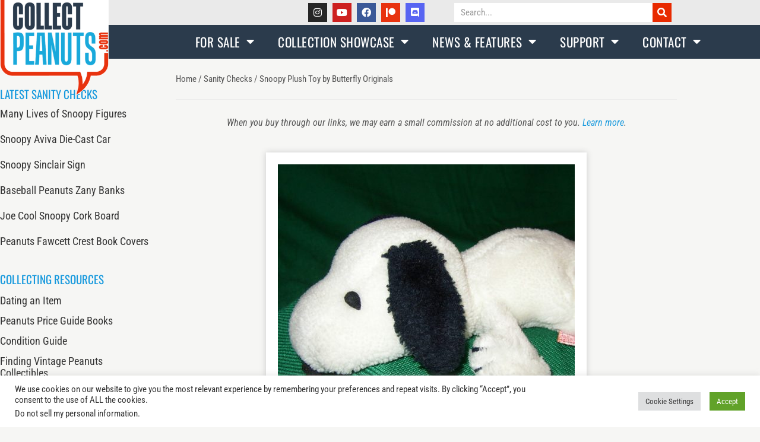

--- FILE ---
content_type: text/html; charset=UTF-8
request_url: https://collectpeanuts.com/sanity_checks/snoopy-plush-toy-by-butterfly-originals/
body_size: 36728
content:
<!DOCTYPE html>
<html lang="en-US">
<head>
	<meta charset="UTF-8">
	<meta name="viewport" content="width=device-width, initial-scale=1.0, viewport-fit=cover" />		<meta name='robots' content='index, follow, max-image-preview:large, max-snippet:-1, max-video-preview:-1' />


	<!-- This site is optimized with the Yoast SEO plugin v26.7 - https://yoast.com/wordpress/plugins/seo/ -->
	<title>Snoopy Plush Toy by Butterfly Originals - CollectPeanuts.com</title>
	<meta name="description" content="How much is a Snoopy Plush Toy by Butterfly Originals worth? Gain insight into what a Peanuts Collector will really pay for memorabilia in today&#039;s market." />
	<link rel="canonical" href="https://collectpeanuts.com/sanity_checks/snoopy-plush-toy-by-butterfly-originals/" />
	<meta property="og:locale" content="en_US" />
	<meta property="og:type" content="article" />
	<meta property="og:title" content="Snoopy Plush Toy by Butterfly Originals - CollectPeanuts.com" />
	<meta property="og:description" content="How much is a Snoopy Plush Toy by Butterfly Originals worth? Gain insight into what a Peanuts Collector will really pay for memorabilia in today&#039;s market." />
	<meta property="og:url" content="https://collectpeanuts.com/sanity_checks/snoopy-plush-toy-by-butterfly-originals/" />
	<meta property="og:site_name" content="CollectPeanuts.com" />
	<meta property="article:modified_time" content="2021-02-24T19:36:50+00:00" />
	<meta property="og:image" content="https://i1.wp.com/collectpeanuts.com/wp-content/uploads/2016/09/s-l1600-3-e1473717336632.jpg?fit=1132%2C1132&ssl=1" />
	<meta property="og:image:width" content="1132" />
	<meta property="og:image:height" content="1132" />
	<meta property="og:image:type" content="image/jpeg" />
	<meta name="twitter:card" content="summary_large_image" />
	<meta name="twitter:label1" content="Est. reading time" />
	<meta name="twitter:data1" content="1 minute" />
	<script data-jetpack-boost="ignore" type="application/ld+json" class="yoast-schema-graph">{"@context":"https://schema.org","@graph":[{"@type":"WebPage","@id":"https://collectpeanuts.com/sanity_checks/snoopy-plush-toy-by-butterfly-originals/","url":"https://collectpeanuts.com/sanity_checks/snoopy-plush-toy-by-butterfly-originals/","name":"Snoopy Plush Toy by Butterfly Originals - CollectPeanuts.com","isPartOf":{"@id":"https://collectpeanuts.com/#website"},"primaryImageOfPage":{"@id":"https://collectpeanuts.com/sanity_checks/snoopy-plush-toy-by-butterfly-originals/#primaryimage"},"image":{"@id":"https://collectpeanuts.com/sanity_checks/snoopy-plush-toy-by-butterfly-originals/#primaryimage"},"thumbnailUrl":"https://collectpeanuts.com/wp-content/uploads/2016/09/s-l1600-3-e1473717336632.jpg","datePublished":"2016-09-29T12:00:13+00:00","dateModified":"2021-02-24T19:36:50+00:00","description":"How much is a Snoopy Plush Toy by Butterfly Originals worth? Gain insight into what a Peanuts Collector will really pay for memorabilia in today's market.","breadcrumb":{"@id":"https://collectpeanuts.com/sanity_checks/snoopy-plush-toy-by-butterfly-originals/#breadcrumb"},"inLanguage":"en-US","potentialAction":[{"@type":"ReadAction","target":["https://collectpeanuts.com/sanity_checks/snoopy-plush-toy-by-butterfly-originals/"]}]},{"@type":"ImageObject","inLanguage":"en-US","@id":"https://collectpeanuts.com/sanity_checks/snoopy-plush-toy-by-butterfly-originals/#primaryimage","url":"https://collectpeanuts.com/wp-content/uploads/2016/09/s-l1600-3-e1473717336632.jpg","contentUrl":"https://collectpeanuts.com/wp-content/uploads/2016/09/s-l1600-3-e1473717336632.jpg","width":1132,"height":1132,"caption":"Snoopy Plush Toy by Butterfly Originals"},{"@type":"BreadcrumbList","@id":"https://collectpeanuts.com/sanity_checks/snoopy-plush-toy-by-butterfly-originals/#breadcrumb","itemListElement":[{"@type":"ListItem","position":1,"name":"Home","item":"https://collectpeanuts.com/"},{"@type":"ListItem","position":2,"name":"Sanity Checks","item":"https://collectpeanuts.com/sanity_checks/"},{"@type":"ListItem","position":3,"name":"Snoopy Plush Toy by Butterfly Originals"}]},{"@type":"WebSite","@id":"https://collectpeanuts.com/#website","url":"https://collectpeanuts.com/","name":"CollectPeanuts.com","description":"Trading, Collecting &amp; Information","publisher":{"@id":"https://collectpeanuts.com/#organization"},"potentialAction":[{"@type":"SearchAction","target":{"@type":"EntryPoint","urlTemplate":"https://collectpeanuts.com/?s={search_term_string}"},"query-input":{"@type":"PropertyValueSpecification","valueRequired":true,"valueName":"search_term_string"}}],"inLanguage":"en-US"},{"@type":"Organization","@id":"https://collectpeanuts.com/#organization","name":"CollectPeanuts.com","url":"https://collectpeanuts.com/","logo":{"@type":"ImageObject","inLanguage":"en-US","@id":"https://collectpeanuts.com/#/schema/logo/image/","url":"https://i0.wp.com/collectpeanuts.com/wp-content/uploads/2009/07/1234395_10151846065936928_542800904_n.jpg?fit=312%2C309&ssl=1","contentUrl":"https://i0.wp.com/collectpeanuts.com/wp-content/uploads/2009/07/1234395_10151846065936928_542800904_n.jpg?fit=312%2C309&ssl=1","width":312,"height":309,"caption":"CollectPeanuts.com"},"image":{"@id":"https://collectpeanuts.com/#/schema/logo/image/"}}]}</script>
	<!-- / Yoast SEO plugin. -->


<link rel='dns-prefetch' href='//www.googletagmanager.com' />
<link rel='dns-prefetch' href='//stats.wp.com' />
<link rel='preconnect' href='//c0.wp.com' />
<link rel="alternate" type="application/rss+xml" title="CollectPeanuts.com &raquo; Feed" href="https://collectpeanuts.com/feed/" />
<link rel="alternate" type="application/rss+xml" title="CollectPeanuts.com &raquo; Comments Feed" href="https://collectpeanuts.com/comments/feed/" />
<link rel="alternate" title="oEmbed (JSON)" type="application/json+oembed" href="https://collectpeanuts.com/wp-json/oembed/1.0/embed?url=https%3A%2F%2Fcollectpeanuts.com%2Fsanity_checks%2Fsnoopy-plush-toy-by-butterfly-originals%2F" />
<link rel="alternate" title="oEmbed (XML)" type="text/xml+oembed" href="https://collectpeanuts.com/wp-json/oembed/1.0/embed?url=https%3A%2F%2Fcollectpeanuts.com%2Fsanity_checks%2Fsnoopy-plush-toy-by-butterfly-originals%2F&#038;format=xml" />
<link rel='stylesheet' id='all-css-1d869caa2d110a7b8037ee3a203c2a11' href='https://collectpeanuts.com/_jb_static/??2fbb1bab5b' type='text/css' media='all' />
		<style>
			.lazyload,
			.lazyloading {
				max-width: 100%;
			}
		</style>
		<link rel='stylesheet' id='all-css-ee007567098e11fd3fee4831590065d4' href='https://collectpeanuts.com/_jb_static/??d4642ec4e7' type='text/css' media='all' />
<style id='elementor-frontend-inline-css'>
.elementor-kit-95160{--e-global-color-primary:#2B3B4C;--e-global-color-secondary:#1799DD;--e-global-color-text:#333333;--e-global-color-accent:#E8330F;--e-global-color-3e4d3778:#000;--e-global-color-47e09952:#FFF;--e-global-color-36949b99:RGBA(187, 187, 187, 0.5);--e-global-color-441d2f8:#EAEAEA;--e-global-color-ed03f56:#1799DD;--e-global-color-6f38282:#E8330F;--e-global-color-38a9079:#F6F6F4;--e-global-color-19a4bb4:#E8330F;--e-global-typography-primary-font-family:"Oswald";--e-global-typography-primary-font-weight:300;--e-global-typography-secondary-font-family:"Oswald";--e-global-typography-secondary-font-weight:400;--e-global-typography-text-font-family:"Roboto Condensed";--e-global-typography-text-font-weight:400;--e-global-typography-accent-font-family:"Roboto Condensed";--e-global-typography-accent-font-weight:500;}.elementor-kit-95160 e-page-transition{background-color:#FFBC7D;}.elementor-section.elementor-section-boxed > .elementor-container{max-width:1140px;}.e-con{--container-max-width:1140px;}.elementor-widget:not(:last-child){margin-block-end:20px;}.elementor-element{--widgets-spacing:20px 20px;--widgets-spacing-row:20px;--widgets-spacing-column:20px;}{}h1.entry-title{display:var(--page-title-display);}@media(max-width:1024px){.elementor-section.elementor-section-boxed > .elementor-container{max-width:1024px;}.e-con{--container-max-width:1024px;}}@media(max-width:767px){.elementor-section.elementor-section-boxed > .elementor-container{max-width:767px;}.e-con{--container-max-width:767px;}}
.elementor-88456 .elementor-element.elementor-element-7be9e7a9 > .elementor-container > .elementor-column > .elementor-widget-wrap{align-content:flex-start;align-items:flex-start;}.elementor-88456 .elementor-element.elementor-element-7be9e7a9:not(.elementor-motion-effects-element-type-background), .elementor-88456 .elementor-element.elementor-element-7be9e7a9 > .elementor-motion-effects-container > .elementor-motion-effects-layer{background-color:#EAEAEA;}.elementor-88456 .elementor-element.elementor-element-7be9e7a9 > .elementor-container{min-height:0px;}.elementor-88456 .elementor-element.elementor-element-7be9e7a9{transition:background 0.3s, border 0.3s, border-radius 0.3s, box-shadow 0.3s;}.elementor-88456 .elementor-element.elementor-element-7be9e7a9 > .elementor-background-overlay{transition:background 0.3s, border-radius 0.3s, opacity 0.3s;}.elementor-bc-flex-widget .elementor-88456 .elementor-element.elementor-element-25bcdbbb.elementor-column .elementor-widget-wrap{align-items:flex-start;}.elementor-88456 .elementor-element.elementor-element-25bcdbbb.elementor-column.elementor-element[data-element_type="column"] > .elementor-widget-wrap.elementor-element-populated{align-content:flex-start;align-items:flex-start;}.elementor-widget-theme-site-logo .widget-image-caption{color:var( --e-global-color-text );}body:not(.rtl) .elementor-88456 .elementor-element.elementor-element-3e155b25{right:0px;}body.rtl .elementor-88456 .elementor-element.elementor-element-3e155b25{left:0px;}.elementor-88456 .elementor-element.elementor-element-3e155b25{top:-7px;z-index:1000;text-align:start;}.elementor-88456 .elementor-element.elementor-element-3e155b25 img{width:89%;}.elementor-bc-flex-widget .elementor-88456 .elementor-element.elementor-element-5f2364ed.elementor-column .elementor-widget-wrap{align-items:center;}.elementor-88456 .elementor-element.elementor-element-5f2364ed.elementor-column.elementor-element[data-element_type="column"] > .elementor-widget-wrap.elementor-element-populated{align-content:center;align-items:center;}.elementor-88456 .elementor-element.elementor-element-2694e4e .elementor-repeater-item-14c853c.elementor-social-icon{background-color:#E8330F;}.elementor-88456 .elementor-element.elementor-element-2694e4e .elementor-repeater-item-7215397.elementor-social-icon{background-color:#5865F2;}.elementor-88456 .elementor-element.elementor-element-2694e4e{--grid-template-columns:repeat(0, auto);--icon-size:16px;--grid-column-gap:5px;--grid-row-gap:0px;}.elementor-88456 .elementor-element.elementor-element-2694e4e .elementor-widget-container{text-align:right;}.elementor-88456 .elementor-element.elementor-element-2694e4e > .elementor-widget-container{margin:0px 040px 0px 0px;padding:0px 0px 0px 0px;}.elementor-bc-flex-widget .elementor-88456 .elementor-element.elementor-element-eec127c.elementor-column .elementor-widget-wrap{align-items:center;}.elementor-88456 .elementor-element.elementor-element-eec127c.elementor-column.elementor-element[data-element_type="column"] > .elementor-widget-wrap.elementor-element-populated{align-content:center;align-items:center;}.elementor-widget-search-form .elementor-search-form__input,
					.elementor-widget-search-form .elementor-search-form__icon,
					.elementor-widget-search-form .elementor-lightbox .dialog-lightbox-close-button,
					.elementor-widget-search-form .elementor-lightbox .dialog-lightbox-close-button:hover,
					.elementor-widget-search-form.elementor-search-form--skin-full_screen input[type="search"].elementor-search-form__input{color:var( --e-global-color-text );fill:var( --e-global-color-text );}.elementor-widget-search-form .elementor-search-form__submit{background-color:var( --e-global-color-secondary );}.elementor-88456 .elementor-element.elementor-element-6f5c0229 .elementor-search-form__container{min-height:32px;}.elementor-88456 .elementor-element.elementor-element-6f5c0229 .elementor-search-form__submit{min-width:32px;background-color:#e82a00;}body:not(.rtl) .elementor-88456 .elementor-element.elementor-element-6f5c0229 .elementor-search-form__icon{padding-left:calc(32px / 3);}body.rtl .elementor-88456 .elementor-element.elementor-element-6f5c0229 .elementor-search-form__icon{padding-right:calc(32px / 3);}.elementor-88456 .elementor-element.elementor-element-6f5c0229 .elementor-search-form__input, .elementor-88456 .elementor-element.elementor-element-6f5c0229.elementor-search-form--button-type-text .elementor-search-form__submit{padding-left:calc(32px / 3);padding-right:calc(32px / 3);}.elementor-88456 .elementor-element.elementor-element-6f5c0229 .elementor-search-form__input,
					.elementor-88456 .elementor-element.elementor-element-6f5c0229 .elementor-search-form__icon,
					.elementor-88456 .elementor-element.elementor-element-6f5c0229 .elementor-lightbox .dialog-lightbox-close-button,
					.elementor-88456 .elementor-element.elementor-element-6f5c0229 .elementor-lightbox .dialog-lightbox-close-button:hover,
					.elementor-88456 .elementor-element.elementor-element-6f5c0229.elementor-search-form--skin-full_screen input[type="search"].elementor-search-form__input{color:#555555;fill:#555555;}.elementor-88456 .elementor-element.elementor-element-6f5c0229:not(.elementor-search-form--skin-full_screen) .elementor-search-form__container{background-color:#FFFFFF;border-color:#555555;border-radius:0px;}.elementor-88456 .elementor-element.elementor-element-6f5c0229.elementor-search-form--skin-full_screen input[type="search"].elementor-search-form__input{background-color:#FFFFFF;border-color:#555555;border-radius:0px;}.elementor-88456 .elementor-element.elementor-element-6f5c0229:not(.elementor-search-form--skin-full_screen) .elementor-search-form--focus .elementor-search-form__input,
					.elementor-88456 .elementor-element.elementor-element-6f5c0229 .elementor-search-form--focus .elementor-search-form__icon,
					.elementor-88456 .elementor-element.elementor-element-6f5c0229 .elementor-lightbox .dialog-lightbox-close-button:hover,
					.elementor-88456 .elementor-element.elementor-element-6f5c0229.elementor-search-form--skin-full_screen input[type="search"].elementor-search-form__input:focus{color:#E8330F;fill:#E8330F;}.elementor-88456 .elementor-element.elementor-element-6f5c0229:not(.elementor-search-form--skin-full_screen) .elementor-search-form--focus .elementor-search-form__container{background-color:#FFFFFF;border-color:#555555;}.elementor-88456 .elementor-element.elementor-element-6f5c0229.elementor-search-form--skin-full_screen input[type="search"].elementor-search-form__input:focus{background-color:#FFFFFF;border-color:#555555;}.elementor-88456 .elementor-element.elementor-element-1477a144:not(.elementor-motion-effects-element-type-background), .elementor-88456 .elementor-element.elementor-element-1477a144 > .elementor-motion-effects-container > .elementor-motion-effects-layer{background-color:#2B3B4C;}.elementor-88456 .elementor-element.elementor-element-1477a144{transition:background 0.3s, border 0.3s, border-radius 0.3s, box-shadow 0.3s;padding:0px 60px 0px 60px;}.elementor-88456 .elementor-element.elementor-element-1477a144 > .elementor-background-overlay{transition:background 0.3s, border-radius 0.3s, opacity 0.3s;}.elementor-88456 .elementor-element.elementor-element-477d11c1{z-index:100;}.elementor-widget-nav-menu .elementor-nav-menu--main .elementor-item{color:var( --e-global-color-text );fill:var( --e-global-color-text );}.elementor-widget-nav-menu .elementor-nav-menu--main .elementor-item:hover,
					.elementor-widget-nav-menu .elementor-nav-menu--main .elementor-item.elementor-item-active,
					.elementor-widget-nav-menu .elementor-nav-menu--main .elementor-item.highlighted,
					.elementor-widget-nav-menu .elementor-nav-menu--main .elementor-item:focus{color:var( --e-global-color-accent );fill:var( --e-global-color-accent );}.elementor-widget-nav-menu .elementor-nav-menu--main:not(.e--pointer-framed) .elementor-item:before,
					.elementor-widget-nav-menu .elementor-nav-menu--main:not(.e--pointer-framed) .elementor-item:after{background-color:var( --e-global-color-accent );}.elementor-widget-nav-menu .e--pointer-framed .elementor-item:before,
					.elementor-widget-nav-menu .e--pointer-framed .elementor-item:after{border-color:var( --e-global-color-accent );}.elementor-widget-nav-menu{--e-nav-menu-divider-color:var( --e-global-color-text );}.elementor-88456 .elementor-element.elementor-element-5fba1215 > .elementor-widget-container{background-color:#2B3B4C;}.elementor-88456 .elementor-element.elementor-element-5fba1215 .elementor-menu-toggle{margin-right:auto;border-width:0px;border-radius:0px;}.elementor-88456 .elementor-element.elementor-element-5fba1215 .elementor-nav-menu .elementor-item{font-family:"Oswald", Sans-serif;font-size:1.2em;font-weight:400;text-transform:uppercase;font-style:normal;text-decoration:none;letter-spacing:0.5px;}.elementor-88456 .elementor-element.elementor-element-5fba1215 .elementor-nav-menu--main .elementor-item{color:#ffffff;fill:#ffffff;padding-top:18px;padding-bottom:18px;}.elementor-88456 .elementor-element.elementor-element-5fba1215 .elementor-nav-menu--main .elementor-item:hover,
					.elementor-88456 .elementor-element.elementor-element-5fba1215 .elementor-nav-menu--main .elementor-item.elementor-item-active,
					.elementor-88456 .elementor-element.elementor-element-5fba1215 .elementor-nav-menu--main .elementor-item.highlighted,
					.elementor-88456 .elementor-element.elementor-element-5fba1215 .elementor-nav-menu--main .elementor-item:focus{color:#fff;}.elementor-88456 .elementor-element.elementor-element-5fba1215 .elementor-nav-menu--main:not(.e--pointer-framed) .elementor-item:before,
					.elementor-88456 .elementor-element.elementor-element-5fba1215 .elementor-nav-menu--main:not(.e--pointer-framed) .elementor-item:after{background-color:#e82a00;}.elementor-88456 .elementor-element.elementor-element-5fba1215 .e--pointer-framed .elementor-item:before,
					.elementor-88456 .elementor-element.elementor-element-5fba1215 .e--pointer-framed .elementor-item:after{border-color:#e82a00;}.elementor-88456 .elementor-element.elementor-element-5fba1215 .elementor-nav-menu--main .elementor-item.elementor-item-active{color:#FFFFFF;}.elementor-88456 .elementor-element.elementor-element-5fba1215 .elementor-nav-menu--dropdown a, .elementor-88456 .elementor-element.elementor-element-5fba1215 .elementor-menu-toggle{color:#000000;fill:#000000;}.elementor-88456 .elementor-element.elementor-element-5fba1215 .elementor-nav-menu--dropdown{background-color:#FFFFFF;}.elementor-88456 .elementor-element.elementor-element-5fba1215 .elementor-nav-menu--dropdown a:hover,
					.elementor-88456 .elementor-element.elementor-element-5fba1215 .elementor-nav-menu--dropdown a:focus,
					.elementor-88456 .elementor-element.elementor-element-5fba1215 .elementor-nav-menu--dropdown a.elementor-item-active,
					.elementor-88456 .elementor-element.elementor-element-5fba1215 .elementor-nav-menu--dropdown a.highlighted,
					.elementor-88456 .elementor-element.elementor-element-5fba1215 .elementor-menu-toggle:hover,
					.elementor-88456 .elementor-element.elementor-element-5fba1215 .elementor-menu-toggle:focus{color:#FFFFFF;}.elementor-88456 .elementor-element.elementor-element-5fba1215 .elementor-nav-menu--dropdown a:hover,
					.elementor-88456 .elementor-element.elementor-element-5fba1215 .elementor-nav-menu--dropdown a:focus,
					.elementor-88456 .elementor-element.elementor-element-5fba1215 .elementor-nav-menu--dropdown a.elementor-item-active,
					.elementor-88456 .elementor-element.elementor-element-5fba1215 .elementor-nav-menu--dropdown a.highlighted{background-color:#2B3B4C;}.elementor-88456 .elementor-element.elementor-element-5fba1215 .elementor-nav-menu--dropdown a.elementor-item-active{color:#FFFFFF;background-color:#1799DD;}.elementor-88456 .elementor-element.elementor-element-5fba1215 .elementor-nav-menu--dropdown .elementor-item, .elementor-88456 .elementor-element.elementor-element-5fba1215 .elementor-nav-menu--dropdown  .elementor-sub-item{font-family:"Roboto Condensed", Sans-serif;font-size:16px;font-weight:400;text-decoration:none;}.elementor-88456 .elementor-element.elementor-element-5fba1215 .elementor-nav-menu--main .elementor-nav-menu--dropdown, .elementor-88456 .elementor-element.elementor-element-5fba1215 .elementor-nav-menu__container.elementor-nav-menu--dropdown{box-shadow:0px 0px 10px 0px rgba(0,0,0,0.5);}.elementor-88456 .elementor-element.elementor-element-5fba1215 div.elementor-menu-toggle{color:#ffffff;}.elementor-88456 .elementor-element.elementor-element-5fba1215 div.elementor-menu-toggle svg{fill:#ffffff;}.elementor-88456 .elementor-element.elementor-element-5fba1215 div.elementor-menu-toggle:hover, .elementor-88456 .elementor-element.elementor-element-5fba1215 div.elementor-menu-toggle:focus{color:#E8330F;}.elementor-88456 .elementor-element.elementor-element-5fba1215 div.elementor-menu-toggle:hover svg, .elementor-88456 .elementor-element.elementor-element-5fba1215 div.elementor-menu-toggle:focus svg{fill:#E8330F;}.elementor-88456 .elementor-element.elementor-element-5fba1215{--nav-menu-icon-size:25px;}.elementor-theme-builder-content-area{height:400px;}.elementor-location-header:before, .elementor-location-footer:before{content:"";display:table;clear:both;}@media(max-width:1024px){.elementor-88456 .elementor-element.elementor-element-7be9e7a9 > .elementor-container{min-height:0px;}.elementor-88456 .elementor-element.elementor-element-7be9e7a9{padding:20px 20px 20px 20px;}.elementor-88456 .elementor-element.elementor-element-3e155b25 > .elementor-widget-container{margin:5px 0px 0px 0px;}.elementor-88456 .elementor-element.elementor-element-3e155b25{top:-28px;text-align:center;}.elementor-88456 .elementor-element.elementor-element-3e155b25 img{width:75%;}.elementor-88456 .elementor-element.elementor-element-2694e4e > .elementor-widget-container{margin:11px 10px 0px 0px;}.elementor-bc-flex-widget .elementor-88456 .elementor-element.elementor-element-eec127c.elementor-column .elementor-widget-wrap{align-items:center;}.elementor-88456 .elementor-element.elementor-element-eec127c.elementor-column.elementor-element[data-element_type="column"] > .elementor-widget-wrap.elementor-element-populated{align-content:center;align-items:center;}.elementor-88456 .elementor-element.elementor-element-eec127c.elementor-column > .elementor-widget-wrap{justify-content:center;}.elementor-88456 .elementor-element.elementor-element-eec127c > .elementor-widget-wrap > .elementor-widget:not(.elementor-widget__width-auto):not(.elementor-widget__width-initial):not(:last-child):not(.elementor-absolute){margin-block-end:0px;}.elementor-88456 .elementor-element.elementor-element-eec127c > .elementor-element-populated{padding:0px 0px 0px 0px;}.elementor-88456 .elementor-element.elementor-element-6f5c0229{width:100%;max-width:100%;}.elementor-88456 .elementor-element.elementor-element-1477a144{padding:10px 20px 10px 20px;}.elementor-88456 .elementor-element.elementor-element-477d11c1 > .elementor-widget-wrap > .elementor-widget:not(.elementor-widget__width-auto):not(.elementor-widget__width-initial):not(:last-child):not(.elementor-absolute){margin-block-end:20px;}.elementor-88456 .elementor-element.elementor-element-5fba1215 .elementor-nav-menu .elementor-item{font-size:1em;}.elementor-88456 .elementor-element.elementor-element-5fba1215 .elementor-nav-menu--main .elementor-item{padding-left:13px;padding-right:13px;}}@media(max-width:767px){.elementor-88456 .elementor-element.elementor-element-7be9e7a9 > .elementor-container{min-height:37px;}.elementor-88456 .elementor-element.elementor-element-7be9e7a9{padding:15px 20px 15px 20px;}.elementor-88456 .elementor-element.elementor-element-25bcdbbb{width:100%;}.elementor-88456 .elementor-element.elementor-element-3e155b25{width:var( --container-widget-width, 40% );max-width:40%;--container-widget-width:40%;--container-widget-flex-grow:0;top:-20px;text-align:end;}body:not(.rtl) .elementor-88456 .elementor-element.elementor-element-3e155b25{right:-5px;}body.rtl .elementor-88456 .elementor-element.elementor-element-3e155b25{left:-5px;}.elementor-88456 .elementor-element.elementor-element-3e155b25 img{width:100%;max-width:100%;}.elementor-88456 .elementor-element.elementor-element-5f2364ed{width:70%;}.elementor-88456 .elementor-element.elementor-element-5f2364ed > .elementor-widget-wrap > .elementor-widget:not(.elementor-widget__width-auto):not(.elementor-widget__width-initial):not(:last-child):not(.elementor-absolute){margin-block-end:0px;}.elementor-88456 .elementor-element.elementor-element-5f2364ed > .elementor-element-populated{text-align:start;}.elementor-88456 .elementor-element.elementor-element-2694e4e{--grid-template-columns:repeat(0, auto);--grid-column-gap:7px;--grid-row-gap:8px;}.elementor-88456 .elementor-element.elementor-element-2694e4e .elementor-widget-container{text-align:left;}.elementor-88456 .elementor-element.elementor-element-2694e4e > .elementor-widget-container{margin:0px 0px 0px 0px;}.elementor-88456 .elementor-element.elementor-element-2694e4e .elementor-social-icon{--icon-padding:0.4em;}.elementor-88456 .elementor-element.elementor-element-eec127c{width:100%;}.elementor-bc-flex-widget .elementor-88456 .elementor-element.elementor-element-eec127c.elementor-column .elementor-widget-wrap{align-items:center;}.elementor-88456 .elementor-element.elementor-element-eec127c.elementor-column.elementor-element[data-element_type="column"] > .elementor-widget-wrap.elementor-element-populated{align-content:center;align-items:center;}.elementor-88456 .elementor-element.elementor-element-eec127c.elementor-column > .elementor-widget-wrap{justify-content:center;}.elementor-88456 .elementor-element.elementor-element-eec127c > .elementor-widget-wrap > .elementor-widget:not(.elementor-widget__width-auto):not(.elementor-widget__width-initial):not(:last-child):not(.elementor-absolute){margin-block-end:0px;}.elementor-88456 .elementor-element.elementor-element-eec127c > .elementor-element-populated{padding:10px 0px 0px 0px;}.elementor-88456 .elementor-element.elementor-element-6f5c0229{width:100%;max-width:100%;}.elementor-88456 .elementor-element.elementor-element-1477a144{padding:10px 20px 10px 20px;}.elementor-88456 .elementor-element.elementor-element-477d11c1{width:100%;}.elementor-88456 .elementor-element.elementor-element-5fba1215 .elementor-nav-menu .elementor-item{font-size:14px;}.elementor-88456 .elementor-element.elementor-element-5fba1215 .elementor-nav-menu--dropdown .elementor-item, .elementor-88456 .elementor-element.elementor-element-5fba1215 .elementor-nav-menu--dropdown  .elementor-sub-item{font-size:15px;}.elementor-88456 .elementor-element.elementor-element-5fba1215 .elementor-nav-menu--dropdown a{padding-top:11px;padding-bottom:11px;}}@media(min-width:768px){.elementor-88456 .elementor-element.elementor-element-25bcdbbb{width:18%;}.elementor-88456 .elementor-element.elementor-element-5f2364ed{width:48.666%;}.elementor-88456 .elementor-element.elementor-element-eec127c{width:33%;}}@media(max-width:1024px) and (min-width:768px){.elementor-88456 .elementor-element.elementor-element-25bcdbbb{width:23%;}.elementor-88456 .elementor-element.elementor-element-5f2364ed{width:40%;}.elementor-88456 .elementor-element.elementor-element-eec127c{width:35%;}}
.elementor-88458 .elementor-element.elementor-element-30b90d8d > .elementor-background-overlay{background-color:#EAEAEA;opacity:0.5;}.elementor-bc-flex-widget .elementor-88458 .elementor-element.elementor-element-7ab7f8f9.elementor-column .elementor-widget-wrap{align-items:center;}.elementor-88458 .elementor-element.elementor-element-7ab7f8f9.elementor-column.elementor-element[data-element_type="column"] > .elementor-widget-wrap.elementor-element-populated{align-content:center;align-items:center;}.elementor-widget-text-editor{color:var( --e-global-color-text );}.elementor-widget-text-editor.elementor-drop-cap-view-stacked .elementor-drop-cap{background-color:var( --e-global-color-primary );}.elementor-widget-text-editor.elementor-drop-cap-view-framed .elementor-drop-cap, .elementor-widget-text-editor.elementor-drop-cap-view-default .elementor-drop-cap{color:var( --e-global-color-primary );border-color:var( --e-global-color-primary );}.elementor-88458 .elementor-element.elementor-element-3c63545f > .elementor-widget-container{margin:14px 0px 0px 0px;}.elementor-88458 .elementor-element.elementor-element-3c63545f{text-align:end;font-family:"Oswald", Sans-serif;font-size:27px;font-weight:400;text-transform:uppercase;color:#E8330F;}.elementor-bc-flex-widget .elementor-88458 .elementor-element.elementor-element-2a2daf34.elementor-column .elementor-widget-wrap{align-items:center;}.elementor-88458 .elementor-element.elementor-element-2a2daf34.elementor-column.elementor-element[data-element_type="column"] > .elementor-widget-wrap.elementor-element-populated{align-content:center;align-items:center;}.elementor-88458 .elementor-element.elementor-element-2a2daf34.elementor-column > .elementor-widget-wrap{justify-content:center;}.elementor-widget-form .elementor-field-group > label, .elementor-widget-form .elementor-field-subgroup label{color:var( --e-global-color-text );}.elementor-widget-form .elementor-field-type-html{color:var( --e-global-color-text );}.elementor-widget-form .elementor-field-group .elementor-field{color:var( --e-global-color-text );}.elementor-widget-form .e-form__buttons__wrapper__button-next{background-color:var( --e-global-color-accent );}.elementor-widget-form .elementor-button[type="submit"]{background-color:var( --e-global-color-accent );}.elementor-widget-form .e-form__buttons__wrapper__button-previous{background-color:var( --e-global-color-accent );}.elementor-widget-form{--e-form-steps-indicator-inactive-primary-color:var( --e-global-color-text );--e-form-steps-indicator-active-primary-color:var( --e-global-color-accent );--e-form-steps-indicator-completed-primary-color:var( --e-global-color-accent );--e-form-steps-indicator-progress-color:var( --e-global-color-accent );--e-form-steps-indicator-progress-background-color:var( --e-global-color-text );--e-form-steps-indicator-progress-meter-color:var( --e-global-color-text );}.elementor-88458 .elementor-element.elementor-element-410e0400 .elementor-field-group{padding-right:calc( 20px/2 );padding-left:calc( 20px/2 );margin-bottom:10px;}.elementor-88458 .elementor-element.elementor-element-410e0400 .elementor-form-fields-wrapper{margin-left:calc( -20px/2 );margin-right:calc( -20px/2 );margin-bottom:-10px;}.elementor-88458 .elementor-element.elementor-element-410e0400 .elementor-field-group.recaptcha_v3-bottomleft, .elementor-88458 .elementor-element.elementor-element-410e0400 .elementor-field-group.recaptcha_v3-bottomright{margin-bottom:0;}body.rtl .elementor-88458 .elementor-element.elementor-element-410e0400 .elementor-labels-inline .elementor-field-group > label{padding-left:0px;}body:not(.rtl) .elementor-88458 .elementor-element.elementor-element-410e0400 .elementor-labels-inline .elementor-field-group > label{padding-right:0px;}body .elementor-88458 .elementor-element.elementor-element-410e0400 .elementor-labels-above .elementor-field-group > label{padding-bottom:0px;}.elementor-88458 .elementor-element.elementor-element-410e0400 .elementor-field-type-html{padding-bottom:0px;color:#EAEAEA;}.elementor-88458 .elementor-element.elementor-element-410e0400 .elementor-field-group .elementor-field:not(.elementor-select-wrapper){background-color:#ffffff;border-color:#CCCCCC;}.elementor-88458 .elementor-element.elementor-element-410e0400 .elementor-field-group .elementor-select-wrapper select{background-color:#ffffff;border-color:#CCCCCC;}.elementor-88458 .elementor-element.elementor-element-410e0400 .elementor-field-group .elementor-select-wrapper::before{color:#CCCCCC;}.elementor-88458 .elementor-element.elementor-element-410e0400 .elementor-button{font-size:18px;text-transform:uppercase;border-radius:0px 0px 0px 0px;}.elementor-88458 .elementor-element.elementor-element-410e0400 .e-form__buttons__wrapper__button-next{background-color:#E8330F;color:#ffffff;}.elementor-88458 .elementor-element.elementor-element-410e0400 .elementor-button[type="submit"]{background-color:#E8330F;color:#ffffff;}.elementor-88458 .elementor-element.elementor-element-410e0400 .elementor-button[type="submit"] svg *{fill:#ffffff;}.elementor-88458 .elementor-element.elementor-element-410e0400 .e-form__buttons__wrapper__button-previous{color:#ffffff;}.elementor-88458 .elementor-element.elementor-element-410e0400 .e-form__buttons__wrapper__button-next:hover{background-color:#1799DD;color:#ffffff;}.elementor-88458 .elementor-element.elementor-element-410e0400 .elementor-button[type="submit"]:hover{background-color:#1799DD;color:#ffffff;}.elementor-88458 .elementor-element.elementor-element-410e0400 .elementor-button[type="submit"]:hover svg *{fill:#ffffff;}.elementor-88458 .elementor-element.elementor-element-410e0400 .e-form__buttons__wrapper__button-previous:hover{color:#ffffff;}.elementor-88458 .elementor-element.elementor-element-410e0400{--e-form-steps-indicators-spacing:20px;--e-form-steps-indicator-padding:30px;--e-form-steps-indicator-inactive-secondary-color:#ffffff;--e-form-steps-indicator-active-secondary-color:#ffffff;--e-form-steps-indicator-completed-secondary-color:#ffffff;--e-form-steps-divider-width:1px;--e-form-steps-divider-gap:10px;}.elementor-88458 .elementor-element.elementor-element-65407ba8:not(.elementor-motion-effects-element-type-background), .elementor-88458 .elementor-element.elementor-element-65407ba8 > .elementor-motion-effects-container > .elementor-motion-effects-layer{background-color:#2B3B4C;}.elementor-88458 .elementor-element.elementor-element-65407ba8{transition:background 0.3s, border 0.3s, border-radius 0.3s, box-shadow 0.3s;color:#1799DD;}.elementor-88458 .elementor-element.elementor-element-65407ba8 > .elementor-background-overlay{transition:background 0.3s, border-radius 0.3s, opacity 0.3s;}.elementor-88458 .elementor-element.elementor-element-65407ba8 .elementor-heading-title{color:#1799DD;}.elementor-88458 .elementor-element.elementor-element-65407ba8 a{color:#FFFFFF;}.elementor-88458 .elementor-element.elementor-element-65407ba8 a:hover{color:#1799DD;}.elementor-88458 .elementor-element.elementor-element-1f2ea76a > .elementor-widget-wrap > .elementor-widget:not(.elementor-widget__width-auto):not(.elementor-widget__width-initial):not(:last-child):not(.elementor-absolute){margin-block-end:20px;}.elementor-88458 .elementor-element.elementor-element-1f2ea76a > .elementor-element-populated{margin:0px 0px 0px 0px;--e-column-margin-right:0px;--e-column-margin-left:0px;}.elementor-88458 .elementor-element.elementor-element-7c2e2a76 > .elementor-widget-wrap > .elementor-widget:not(.elementor-widget__width-auto):not(.elementor-widget__width-initial):not(:last-child):not(.elementor-absolute){margin-block-end:17px;}.elementor-88458 .elementor-element.elementor-element-7c2e2a76 > .elementor-element-populated, .elementor-88458 .elementor-element.elementor-element-7c2e2a76 > .elementor-element-populated > .elementor-background-overlay, .elementor-88458 .elementor-element.elementor-element-7c2e2a76 > .elementor-background-slideshow{border-radius:0px 0px 0px 0px;}.elementor-88458 .elementor-element.elementor-element-7c2e2a76 > .elementor-element-populated{padding:0px 20px 0px 20px;}.elementor-widget-heading .elementor-heading-title{color:var( --e-global-color-primary );}.elementor-88458 .elementor-element.elementor-element-9dcfa49 .elementor-heading-title{font-weight:400;color:#1799DD;}.elementor-88458 .elementor-element.elementor-element-6d718521{color:#FFFFFF;}.elementor-88458 .elementor-element.elementor-element-49ac2495 > .elementor-element-populated{padding:0px 20px 0px 20px;}.elementor-bc-flex-widget .elementor-88458 .elementor-element.elementor-element-2352cc23.elementor-column .elementor-widget-wrap{align-items:flex-start;}.elementor-88458 .elementor-element.elementor-element-2352cc23.elementor-column.elementor-element[data-element_type="column"] > .elementor-widget-wrap.elementor-element-populated{align-content:flex-start;align-items:flex-start;}.elementor-88458 .elementor-element.elementor-element-2352cc23 > .elementor-element-populated, .elementor-88458 .elementor-element.elementor-element-2352cc23 > .elementor-element-populated > .elementor-background-overlay, .elementor-88458 .elementor-element.elementor-element-2352cc23 > .elementor-background-slideshow{border-radius:0px 0px 0px 0px;}.elementor-88458 .elementor-element.elementor-element-2352cc23 > .elementor-element-populated{padding:0px 20px 0px 20px;}.elementor-88458 .elementor-element.elementor-element-d4a322c .elementor-heading-title{font-weight:400;color:#1799DD;}.elementor-widget-posts .elementor-button{background-color:var( --e-global-color-accent );}.elementor-widget-posts .elementor-post__title, .elementor-widget-posts .elementor-post__title a{color:var( --e-global-color-secondary );}.elementor-widget-posts .elementor-post__read-more{color:var( --e-global-color-accent );}.elementor-widget-posts .elementor-post__card .elementor-post__badge{background-color:var( --e-global-color-accent );}.elementor-88458 .elementor-element.elementor-element-a62a3ca{--grid-row-gap:12px;--grid-column-gap:30px;}.elementor-88458 .elementor-element.elementor-element-a62a3ca .elementor-post__title, .elementor-88458 .elementor-element.elementor-element-a62a3ca .elementor-post__title a{color:#FFFFFF;font-family:"Roboto Condensed", Sans-serif;font-weight:500;line-height:1.1em;}.elementor-88458 .elementor-element.elementor-element-58b0ab54 > .elementor-element-populated{padding:0px 20px 0px 20px;}.elementor-88458 .elementor-element.elementor-global-90819 .elementor-repeater-item-14c853c.elementor-social-icon{background-color:#E8330F;}.elementor-88458 .elementor-element.elementor-global-90819 .elementor-repeater-item-fc8f8e3.elementor-social-icon{background-color:#5865F2;}.elementor-88458 .elementor-element.elementor-global-90819 .elementor-repeater-item-b6eb6dc.elementor-social-icon{background-color:#000000;}.elementor-88458 .elementor-element.elementor-global-90819 .elementor-repeater-item-b6eb6dc.elementor-social-icon i{color:#FFFFFF;}.elementor-88458 .elementor-element.elementor-global-90819 .elementor-repeater-item-b6eb6dc.elementor-social-icon svg{fill:#FFFFFF;}.elementor-88458 .elementor-element.elementor-global-90819 .elementor-repeater-item-0fb7987.elementor-social-icon{background-color:#1799DD;}.elementor-88458 .elementor-element.elementor-global-90819{--grid-template-columns:repeat(0, auto);--grid-column-gap:10px;--grid-row-gap:10px;}.elementor-88458 .elementor-element.elementor-global-90819 .elementor-widget-container{text-align:left;}.elementor-88458 .elementor-element.elementor-global-90819 > .elementor-widget-container{margin:0px 0px 0px 0px;}.elementor-88458 .elementor-element.elementor-element-603c2d4 > .elementor-widget-container{margin:0px 0px -15px 0px;padding:0px 0px 0px 0px;}.elementor-88458 .elementor-element.elementor-element-603c2d4 .elementor-heading-title{font-family:"Yellowtail", Sans-serif;font-size:1.5em;text-transform:capitalize;color:#FFFFFF;}.elementor-88458 .elementor-element.elementor-element-53e01bfd{color:#FFFFFF;}.elementor-theme-builder-content-area{height:400px;}.elementor-location-header:before, .elementor-location-footer:before{content:"";display:table;clear:both;}@media(max-width:1024px){.elementor-88458 .elementor-element.elementor-element-3c63545f{text-align:center;}.elementor-88458 .elementor-element.elementor-element-2a2daf34.elementor-column > .elementor-widget-wrap{justify-content:center;}.elementor-88458 .elementor-element.elementor-element-2a2daf34 > .elementor-element-populated{margin:0px 40px 20px 40px;--e-column-margin-right:40px;--e-column-margin-left:40px;}.elementor-88458 .elementor-element.elementor-element-7c2e2a76 > .elementor-element-populated{margin:0px 0px 20px 0px;--e-column-margin-right:0px;--e-column-margin-left:0px;}.elementor-88458 .elementor-element.elementor-element-58b0ab54 > .elementor-element-populated{margin:20px 0px 0px 0px;--e-column-margin-right:0px;--e-column-margin-left:0px;}}@media(min-width:768px){.elementor-88458 .elementor-element.elementor-element-7ab7f8f9{width:35%;}.elementor-88458 .elementor-element.elementor-element-2a2daf34{width:65%;}}@media(max-width:1024px) and (min-width:768px){.elementor-88458 .elementor-element.elementor-element-7ab7f8f9{width:100%;}.elementor-88458 .elementor-element.elementor-element-2a2daf34{width:100%;}.elementor-88458 .elementor-element.elementor-element-7c2e2a76{width:100%;}.elementor-88458 .elementor-element.elementor-element-49ac2495{width:50%;}.elementor-88458 .elementor-element.elementor-element-2352cc23{width:50%;}.elementor-88458 .elementor-element.elementor-element-58b0ab54{width:100%;}}/* Start custom CSS for form, class: .elementor-element-410e0400 */.elementor-size-sm {border: none;}/* End custom CSS */
.elementor-88480 .elementor-element.elementor-element-37069938 > .elementor-element-populated{margin:30px 0px 0px 0px;--e-column-margin-right:0px;--e-column-margin-left:0px;padding:0px 040px 0px 0px;}.elementor-widget-heading .elementor-heading-title{color:var( --e-global-color-primary );}.elementor-88480 .elementor-element.elementor-element-35f0c0d1 > .elementor-widget-container{margin:0px 0px -20px 0px;padding:0px 0px 0px 0px;}.elementor-88480 .elementor-element.elementor-element-35f0c0d1 .elementor-heading-title{color:#1799DD;}.elementor-widget-posts .elementor-button{background-color:var( --e-global-color-accent );}.elementor-widget-posts .elementor-post__title, .elementor-widget-posts .elementor-post__title a{color:var( --e-global-color-secondary );}.elementor-widget-posts .elementor-post__read-more{color:var( --e-global-color-accent );}.elementor-widget-posts .elementor-post__card .elementor-post__badge{background-color:var( --e-global-color-accent );}.elementor-88480 .elementor-element.elementor-element-5ad50f6{--grid-row-gap:15px;--grid-column-gap:30px;}.elementor-88480 .elementor-element.elementor-element-5ad50f6 > .elementor-widget-container{margin:0px 0px 0px -20px;}.elementor-88480 .elementor-element.elementor-element-5ad50f6 .elementor-post{padding:0px 0px 0px 20px;}.elementor-88480 .elementor-element.elementor-element-5ad50f6 .elementor-post__text{padding:0px 0px 0px 0px;}.elementor-88480 .elementor-element.elementor-element-5ad50f6 .elementor-post__title, .elementor-88480 .elementor-element.elementor-element-5ad50f6 .elementor-post__title a{font-family:"Roboto Condensed", Sans-serif;font-size:1em;font-weight:400;text-decoration:none;}.elementor-88480 .elementor-element.elementor-element-e0d9afd > .elementor-widget-container{margin:0px 0px -20px 0px;padding:0px 0px 0px 0px;}.elementor-88480 .elementor-element.elementor-element-e0d9afd .elementor-heading-title{color:#1799DD;}.elementor-widget-nav-menu .elementor-nav-menu--main .elementor-item{color:var( --e-global-color-text );fill:var( --e-global-color-text );}.elementor-widget-nav-menu .elementor-nav-menu--main .elementor-item:hover,
					.elementor-widget-nav-menu .elementor-nav-menu--main .elementor-item.elementor-item-active,
					.elementor-widget-nav-menu .elementor-nav-menu--main .elementor-item.highlighted,
					.elementor-widget-nav-menu .elementor-nav-menu--main .elementor-item:focus{color:var( --e-global-color-accent );fill:var( --e-global-color-accent );}.elementor-widget-nav-menu .elementor-nav-menu--main:not(.e--pointer-framed) .elementor-item:before,
					.elementor-widget-nav-menu .elementor-nav-menu--main:not(.e--pointer-framed) .elementor-item:after{background-color:var( --e-global-color-accent );}.elementor-widget-nav-menu .e--pointer-framed .elementor-item:before,
					.elementor-widget-nav-menu .e--pointer-framed .elementor-item:after{border-color:var( --e-global-color-accent );}.elementor-widget-nav-menu{--e-nav-menu-divider-color:var( --e-global-color-text );}.elementor-88480 .elementor-element.elementor-element-6b1a4c80 > .elementor-widget-container{margin:0px 0px 0px -20px;padding:0px 0px 0px 0px;}.elementor-88480 .elementor-element.elementor-element-6b1a4c80 .elementor-menu-toggle{margin:0 auto;}.elementor-88480 .elementor-element.elementor-element-6b1a4c80 .elementor-nav-menu .elementor-item{font-family:"Roboto Condensed", Sans-serif;font-weight:400;text-decoration:none;}.elementor-88480 .elementor-element.elementor-element-6b1a4c80 .elementor-nav-menu--main .elementor-item:hover,
					.elementor-88480 .elementor-element.elementor-element-6b1a4c80 .elementor-nav-menu--main .elementor-item.elementor-item-active,
					.elementor-88480 .elementor-element.elementor-element-6b1a4c80 .elementor-nav-menu--main .elementor-item.highlighted,
					.elementor-88480 .elementor-element.elementor-element-6b1a4c80 .elementor-nav-menu--main .elementor-item:focus{color:#E8330F;fill:#E8330F;}.elementor-88480 .elementor-element.elementor-element-6b1a4c80{--e-nav-menu-horizontal-menu-item-margin:calc( 0px / 2 );}.elementor-88480 .elementor-element.elementor-element-6b1a4c80 .elementor-nav-menu--main:not(.elementor-nav-menu--layout-horizontal) .elementor-nav-menu > li:not(:last-child){margin-bottom:0px;}.elementor-widget-search-form .elementor-search-form__input,
					.elementor-widget-search-form .elementor-search-form__icon,
					.elementor-widget-search-form .elementor-lightbox .dialog-lightbox-close-button,
					.elementor-widget-search-form .elementor-lightbox .dialog-lightbox-close-button:hover,
					.elementor-widget-search-form.elementor-search-form--skin-full_screen input[type="search"].elementor-search-form__input{color:var( --e-global-color-text );fill:var( --e-global-color-text );}.elementor-widget-search-form .elementor-search-form__submit{background-color:var( --e-global-color-secondary );}.elementor-88480 .elementor-element.elementor-element-7fd74975 > .elementor-widget-container{margin:0px 0px 10px 0px;padding:0px 0px 30px 0px;border-style:solid;border-width:0px 0px 1px 0px;border-color:#EAEAEA;}.elementor-88480 .elementor-element.elementor-element-7fd74975 .elementor-search-form__container{min-height:50px;}.elementor-88480 .elementor-element.elementor-element-7fd74975 .elementor-search-form__submit{min-width:50px;background-color:#E8330F;}body:not(.rtl) .elementor-88480 .elementor-element.elementor-element-7fd74975 .elementor-search-form__icon{padding-left:calc(50px / 3);}body.rtl .elementor-88480 .elementor-element.elementor-element-7fd74975 .elementor-search-form__icon{padding-right:calc(50px / 3);}.elementor-88480 .elementor-element.elementor-element-7fd74975 .elementor-search-form__input, .elementor-88480 .elementor-element.elementor-element-7fd74975.elementor-search-form--button-type-text .elementor-search-form__submit{padding-left:calc(50px / 3);padding-right:calc(50px / 3);}.elementor-88480 .elementor-element.elementor-element-7fd74975:not(.elementor-search-form--skin-full_screen) .elementor-search-form__container{background-color:#FFFFFF;border-color:#CCCCCC;border-width:1px 1px 1px 1px;border-radius:0px;}.elementor-88480 .elementor-element.elementor-element-7fd74975.elementor-search-form--skin-full_screen input[type="search"].elementor-search-form__input{background-color:#FFFFFF;border-color:#CCCCCC;border-width:1px 1px 1px 1px;border-radius:0px;}.elementor-widget-global .elementor-button{background-color:var( --e-global-color-accent );}.elementor-88480 .elementor-element.elementor-global-90560 .elementor-button{background-color:#1799DD;font-family:"Oswald", Sans-serif;font-size:1.1em;font-weight:500;text-transform:uppercase;text-decoration:none;fill:#FFFFFF;color:#FFFFFF;}.elementor-88480 .elementor-element.elementor-global-90560 .elementor-button:hover, .elementor-88480 .elementor-element.elementor-global-90560 .elementor-button:focus{background-color:#E8330F;}.elementor-88480 .elementor-element.elementor-global-90560 > .elementor-widget-container{margin:0px 0px 30px 0px;}.elementor-88480 .elementor-element.elementor-global-90560 .elementor-button-content-wrapper{flex-direction:row;}.elementor-88480 .elementor-element.elementor-global-90560 .elementor-button .elementor-button-content-wrapper{gap:6px;}.elementor-bc-flex-widget .elementor-88480 .elementor-element.elementor-element-5abd4417.elementor-column .elementor-widget-wrap{align-items:flex-start;}.elementor-88480 .elementor-element.elementor-element-5abd4417.elementor-column.elementor-element[data-element_type="column"] > .elementor-widget-wrap.elementor-element-populated{align-content:flex-start;align-items:flex-start;}.elementor-88480 .elementor-element.elementor-element-5abd4417 > .elementor-element-populated{margin:0px 0px 0px 0px;--e-column-margin-right:0px;--e-column-margin-left:0px;padding:0px 0px 0px 0px;}.elementor-88480 .elementor-element.elementor-element-766ddcb > .elementor-widget-container{margin:0px 0px 0px 0px;padding:20px 0px 20px 0px;border-style:solid;border-width:0px 0px 1px 0px;border-color:#EAEAEA;}.elementor-88480 .elementor-element.elementor-element-766ddcb{font-family:"Roboto Condensed", Sans-serif;font-weight:400;text-decoration:none;color:#555555;}.elementor-88480 .elementor-element.elementor-element-766ddcb a{color:#555555;}.elementor-widget-global{color:var( --e-global-color-text );}.elementor-widget-global.elementor-drop-cap-view-stacked .elementor-drop-cap{background-color:var( --e-global-color-primary );}.elementor-widget-global.elementor-drop-cap-view-framed .elementor-drop-cap, .elementor-widget-global.elementor-drop-cap-view-default .elementor-drop-cap{color:var( --e-global-color-primary );border-color:var( --e-global-color-primary );}.elementor-88480 .elementor-element.elementor-global-121304 > .elementor-widget-container{padding:5px 0px 0px 0px;}.elementor-88480 .elementor-element.elementor-global-121304{text-align:center;font-family:"Roboto Condensed", Sans-serif;font-size:0.9em;font-weight:400;color:#555555;}.elementor-88480 .elementor-element.elementor-element-5a65f77e > .elementor-element-populated{padding:0px 80px 0px 80px;}.elementor-widget-theme-post-featured-image .widget-image-caption{color:var( --e-global-color-text );}.elementor-88480 .elementor-element.elementor-element-2342a7f1 img{border-style:solid;border-width:20px 20px 20px 20px;border-color:#FFFFFF;border-radius:0px 0px 0px 0px;box-shadow:0px 0px 10px 0px #CCCCCC;}.elementor-widget-theme-post-title .elementor-heading-title{color:var( --e-global-color-primary );}.elementor-88480 .elementor-element.elementor-element-4f5dfec3 .elementor-heading-title{color:#2B3B4C;}.elementor-widget-post-info .elementor-icon-list-item:not(:last-child):after{border-color:var( --e-global-color-text );}.elementor-widget-post-info .elementor-icon-list-icon i{color:var( --e-global-color-primary );}.elementor-widget-post-info .elementor-icon-list-icon svg{fill:var( --e-global-color-primary );}.elementor-widget-post-info .elementor-icon-list-text, .elementor-widget-post-info .elementor-icon-list-text a{color:var( --e-global-color-secondary );}.elementor-88480 .elementor-element.elementor-element-7cda3012 .elementor-icon-list-icon{width:14px;}.elementor-88480 .elementor-element.elementor-element-7cda3012 .elementor-icon-list-icon i{font-size:14px;}.elementor-88480 .elementor-element.elementor-element-7cda3012 .elementor-icon-list-icon svg{--e-icon-list-icon-size:14px;}.elementor-88480 .elementor-element.elementor-element-7cda3012 .elementor-icon-list-text, .elementor-88480 .elementor-element.elementor-element-7cda3012 .elementor-icon-list-text a{color:var( --e-global-color-text );}.elementor-88480 .elementor-element.elementor-element-7cda3012 .elementor-icon-list-item{text-decoration:none;}.elementor-widget-theme-post-content{color:var( --e-global-color-text );}.elementor-88480 .elementor-element.elementor-element-24fe579 .elementor-heading-title{font-family:"Oswald", Sans-serif;font-size:1.6em;font-weight:400;color:var( --e-global-color-19a4bb4 );}.elementor-widget-text-editor{color:var( --e-global-color-text );}.elementor-widget-text-editor.elementor-drop-cap-view-stacked .elementor-drop-cap{background-color:var( --e-global-color-primary );}.elementor-widget-text-editor.elementor-drop-cap-view-framed .elementor-drop-cap, .elementor-widget-text-editor.elementor-drop-cap-view-default .elementor-drop-cap{color:var( --e-global-color-primary );border-color:var( --e-global-color-primary );}.elementor-88480 .elementor-element.elementor-global-131545{--alignment:left;--grid-side-margin:10px;--grid-column-gap:10px;--grid-row-gap:10px;--grid-bottom-margin:10px;}.elementor-88480 .elementor-element.elementor-element-7104cf22{margin-top:40px;margin-bottom:0px;}.elementor-88480 .elementor-element.elementor-element-4deb1cd4 > .elementor-element-populated{padding:0px 80px 0px 80px;}.elementor-widget-post-navigation span.post-navigation__prev--label{color:var( --e-global-color-text );}.elementor-widget-post-navigation span.post-navigation__next--label{color:var( --e-global-color-text );}.elementor-widget-post-navigation span.post-navigation__prev--title, .elementor-widget-post-navigation span.post-navigation__next--title{color:var( --e-global-color-secondary );}.elementor-88480 .elementor-element.elementor-element-45dae048 span.post-navigation__prev--label{color:#7A7A7A;}.elementor-88480 .elementor-element.elementor-element-45dae048 span.post-navigation__next--label{color:#7A7A7A;}.elementor-88480 .elementor-element.elementor-element-45dae048 span.post-navigation__prev--label, .elementor-88480 .elementor-element.elementor-element-45dae048 span.post-navigation__next--label{text-decoration:none;}.elementor-88480 .elementor-element.elementor-element-7615a11a > .elementor-element-populated{margin:0px 0px -30px 0px;--e-column-margin-right:0px;--e-column-margin-left:0px;}.elementor-88480 .elementor-element.elementor-element-45563e2{--grid-row-gap:30px;--grid-column-gap:30px;}.elementor-88480 .elementor-element.elementor-element-45563e2 > .elementor-widget-container{margin:30px 0px 30px 0px;padding:30px 0px 0px 0px;border-style:solid;border-width:1px 0px 0px 0px;border-color:#CCCCCC;}.elementor-88480 .elementor-element.elementor-element-45563e2 .elementor-posts-container .elementor-post__thumbnail{padding-bottom:calc( 1 * 100% );}.elementor-88480 .elementor-element.elementor-element-45563e2:after{content:"1";}.elementor-88480 .elementor-element.elementor-element-45563e2 .elementor-post__thumbnail__link{width:100%;}.elementor-88480 .elementor-element.elementor-element-45563e2 .elementor-post__meta-data span + span:before{content:"•";}.elementor-88480 .elementor-element.elementor-element-45563e2 .elementor-post__text{margin-top:0px;}.elementor-88480 .elementor-element.elementor-element-45563e2 .elementor-post__title, .elementor-88480 .elementor-element.elementor-element-45563e2 .elementor-post__title a{color:#333333;font-weight:400;text-decoration:none;}.elementor-88480 .elementor-element.elementor-element-45563e2 a.elementor-post__read-more{font-size:15px;font-weight:400;text-decoration:none;}.elementor-88480 .elementor-element.elementor-element-1cbc87e4{margin-top:0px;margin-bottom:30px;}.elementor-88480 .elementor-element.elementor-element-4ec9aad1 > .elementor-element-populated{margin:0px 0px 0px 0px;--e-column-margin-right:0px;--e-column-margin-left:0px;}.elementor-88480 .elementor-element.elementor-global-100496 .elementor-button{background-color:#1799DD;font-family:"Oswald", Sans-serif;font-size:1.1em;font-weight:500;text-transform:uppercase;text-decoration:none;fill:#FFFFFF;color:#FFFFFF;}.elementor-88480 .elementor-element.elementor-global-100496 .elementor-button:hover, .elementor-88480 .elementor-element.elementor-global-100496 .elementor-button:focus{background-color:#E8330F;}.elementor-88480 .elementor-element.elementor-global-100496 > .elementor-widget-container{margin:0px 0px 30px 0px;}.elementor-88480 .elementor-element.elementor-global-100496 .elementor-button-content-wrapper{flex-direction:row;}.elementor-88480 .elementor-element.elementor-global-100496 .elementor-button .elementor-button-content-wrapper{gap:6px;}.elementor-88480 .elementor-element.elementor-global-94453{--e-image-carousel-slides-to-show:1;width:var( --container-widget-width, 250px );max-width:250px;--container-widget-width:250px;--container-widget-flex-grow:0;}.elementor-88480 .elementor-element.elementor-global-94453 > .elementor-widget-container{margin:0px 0px 0px 0px;}.elementor-88480 .elementor-element.elementor-global-94453 .elementor-image-carousel-wrapper .elementor-image-carousel .swiper-slide-image{border-style:solid;border-width:1px 1px 1px 1px;border-color:#EAEAEA;border-radius:6px 6px 6px 6px;}@media(max-width:1024px){.elementor-88480 .elementor-element.elementor-element-37069938 > .elementor-element-populated{margin:0px 0px 0px 0px;--e-column-margin-right:0px;--e-column-margin-left:0px;padding:20px 10px 0px 10px;}.elementor-88480 .elementor-element.elementor-element-6b1a4c80 .elementor-nav-menu .elementor-item{line-height:1.1em;}.elementor-88480 .elementor-element.elementor-global-90560 > .elementor-widget-container{margin:0px 0px 10px 0px;}.elementor-88480 .elementor-element.elementor-global-90560 .elementor-button{font-size:0.9em;}.elementor-88480 .elementor-element.elementor-element-5abd4417 > .elementor-element-populated{padding:0px 10px 0px 10px;}.elementor-88480 .elementor-element.elementor-element-5a65f77e > .elementor-element-populated{padding:0px 40px 0px 40px;} .elementor-88480 .elementor-element.elementor-global-131545{--grid-side-margin:10px;--grid-column-gap:10px;--grid-row-gap:10px;--grid-bottom-margin:10px;}.elementor-88480 .elementor-element.elementor-element-4deb1cd4 > .elementor-element-populated{padding:0px 40px 0px 40px;}.elementor-88480 .elementor-element.elementor-element-45dae048 span.post-navigation__prev--label, .elementor-88480 .elementor-element.elementor-element-45dae048 span.post-navigation__next--label{font-size:15px;}.elementor-88480 .elementor-element.elementor-element-7615a11a > .elementor-element-populated{margin:0px 0px -30px 0px;--e-column-margin-right:0px;--e-column-margin-left:0px;padding:0px 0px 0px 0px;}.elementor-88480 .elementor-element.elementor-global-100496 > .elementor-widget-container{margin:0px 0px 10px 0px;}.elementor-88480 .elementor-element.elementor-global-100496 .elementor-button{font-size:0.9em;}.elementor-88480 .elementor-element.elementor-global-94453 > .elementor-widget-container{margin:0px 0px 0px 0px;}}@media(max-width:767px){.elementor-88480 .elementor-element.elementor-element-37069938 > .elementor-widget-wrap > .elementor-widget:not(.elementor-widget__width-auto):not(.elementor-widget__width-initial):not(:last-child):not(.elementor-absolute){margin-block-end:0px;}.elementor-88480 .elementor-element.elementor-element-37069938 > .elementor-element-populated{margin:0px 10px 0px 10px;--e-column-margin-right:10px;--e-column-margin-left:10px;padding:0px 0px 0px 0px;}.elementor-88480 .elementor-element.elementor-element-7fd74975 > .elementor-widget-container{margin:0px 0px 0px 0px;padding:40px 0px 40px 0px;}.elementor-88480 .elementor-element.elementor-element-5abd4417 > .elementor-element-populated{padding:0px 10px 0px 10px;}.elementor-88480 .elementor-element.elementor-element-766ddcb > .elementor-widget-container{margin:0px 0px 10px 0px;}.elementor-88480 .elementor-element.elementor-element-5a65f77e > .elementor-element-populated{margin:0px 0px 0px 0px;--e-column-margin-right:0px;--e-column-margin-left:0px;padding:0px 10px 0px 10px;} .elementor-88480 .elementor-element.elementor-global-131545{--grid-side-margin:10px;--grid-column-gap:10px;--grid-row-gap:10px;--grid-bottom-margin:10px;}.elementor-88480 .elementor-element.elementor-element-4deb1cd4 > .elementor-element-populated{padding:0px 10px 0px 10px;}.elementor-88480 .elementor-element.elementor-element-45563e2 .elementor-posts-container .elementor-post__thumbnail{padding-bottom:calc( 1 * 100% );}.elementor-88480 .elementor-element.elementor-element-45563e2:after{content:"1";}.elementor-88480 .elementor-element.elementor-element-45563e2 .elementor-post__thumbnail__link{width:100%;}.elementor-bc-flex-widget .elementor-88480 .elementor-element.elementor-element-1737fa43.elementor-column .elementor-widget-wrap{align-items:center;}.elementor-88480 .elementor-element.elementor-element-1737fa43.elementor-column.elementor-element[data-element_type="column"] > .elementor-widget-wrap.elementor-element-populated{align-content:center;align-items:center;}.elementor-88480 .elementor-element.elementor-element-1737fa43.elementor-column > .elementor-widget-wrap{justify-content:center;}.elementor-88480 .elementor-element.elementor-element-1737fa43 > .elementor-element-populated{margin:40px 0px 0px 0px;--e-column-margin-right:0px;--e-column-margin-left:0px;padding:0% 0% 0% 0%;}.elementor-bc-flex-widget .elementor-88480 .elementor-element.elementor-element-4ec9aad1.elementor-column .elementor-widget-wrap{align-items:center;}.elementor-88480 .elementor-element.elementor-element-4ec9aad1.elementor-column.elementor-element[data-element_type="column"] > .elementor-widget-wrap.elementor-element-populated{align-content:center;align-items:center;}.elementor-88480 .elementor-element.elementor-element-4ec9aad1.elementor-column > .elementor-widget-wrap{justify-content:center;}.elementor-88480 .elementor-element.elementor-element-4ec9aad1 > .elementor-element-populated{margin:0px 0px 0px 0px;--e-column-margin-right:0px;--e-column-margin-left:0px;padding:0% 0% 0% 0%;}.elementor-88480 .elementor-element.elementor-global-100496 > .elementor-widget-container{margin:0px 0px 0px 0px;}.elementor-88480 .elementor-element.elementor-global-94453{width:auto;max-width:auto;}.elementor-88480 .elementor-element.elementor-global-94453 > .elementor-widget-container{margin:0% 0% 0% 0%;}}@media(min-width:768px){.elementor-88480 .elementor-element.elementor-element-37069938{width:26%;}.elementor-88480 .elementor-element.elementor-element-5abd4417{width:74%;}.elementor-88480 .elementor-element.elementor-element-5a65f77e{width:100%;}.elementor-88480 .elementor-element.elementor-element-4deb1cd4{width:100%;}}@media(max-width:1024px) and (min-width:768px){.elementor-88480 .elementor-element.elementor-element-37069938{width:35%;}.elementor-88480 .elementor-element.elementor-element-5abd4417{width:65%;}}/* Start custom CSS for nav-menu, class: .elementor-element-6b1a4c80 */.elementor-nav-menu--main .elementor-nav-menu a, .elementor-nav-menu--main .elementor-nav-menu a.highlighted, .elementor-nav-menu--main .elementor-nav-menu a:focus, .elementor-nav-menu--main .elementor-nav-menu a:hover {padding:7px 20px;}/* End custom CSS */
/* Start custom CSS for posts, class: .elementor-element-45563e2 */.elementor-element-541646b .understrap-read-more-link {display:none;}/* End custom CSS */
/*# sourceURL=elementor-frontend-inline-css */
</style>
<style id='wp-img-auto-sizes-contain-inline-css'>
img:is([sizes=auto i],[sizes^="auto," i]){contain-intrinsic-size:3000px 1500px}
/*# sourceURL=wp-img-auto-sizes-contain-inline-css */
</style>
<style id='classic-theme-styles-inline-css'>
/*! This file is auto-generated */
.wp-block-button__link{color:#fff;background-color:#32373c;border-radius:9999px;box-shadow:none;text-decoration:none;padding:calc(.667em + 2px) calc(1.333em + 2px);font-size:1.125em}.wp-block-file__button{background:#32373c;color:#fff;text-decoration:none}
/*# sourceURL=/wp-includes/css/classic-themes.min.css */
</style>
<style id='autoblue-comments-style-inline-css'>
.wp-block-autoblue-comment-template{list-style:none;margin:0;padding-left:0}.wp-block-autoblue-comment{display:grid;grid-template-columns:50px 1fr;grid-column-gap:16px}.wp-block-autoblue-comment>*{grid-column:2}.wp-block-autoblue-comment+.wp-block-autoblue-comment{margin-top:24px}.wp-block-autoblue-comment-avatar{grid-column:1;grid-row:span 4}.wp-block-autoblue-comment-avatar img{aspect-ratio:1/1;border-radius:50%;object-fit:cover;object-position:center;width:100%}.wp-block-autoblue-comment-author{align-items:center;display:flex;flex-wrap:wrap;gap:8px}.wp-block-autoblue-comment-author__name{font-weight:700}.wp-block-autoblue-comment-author__handle{opacity:.7}.wp-block-autoblue-comments-comment-text{margin:8px 0}.wp-block-autoblue-comment-date{font-size:80%;opacity:.7}.wp-block-autoblue-comment-replies{list-style:none;margin-top:24px;padding-left:0}.wp-block-autoblue-comment .wp-block-autoblue-comment .wp-block-autoblue-comment .wp-block-autoblue-comment-replies{grid-column:span 2}

/*# sourceURL=https://collectpeanuts.com/wp-content/plugins/autoblue/build/js/blocks/comments/style-index.css */
</style>
<style id='global-styles-inline-css'>
:root{--wp--preset--aspect-ratio--square: 1;--wp--preset--aspect-ratio--4-3: 4/3;--wp--preset--aspect-ratio--3-4: 3/4;--wp--preset--aspect-ratio--3-2: 3/2;--wp--preset--aspect-ratio--2-3: 2/3;--wp--preset--aspect-ratio--16-9: 16/9;--wp--preset--aspect-ratio--9-16: 9/16;--wp--preset--color--black: #000000;--wp--preset--color--cyan-bluish-gray: #abb8c3;--wp--preset--color--white: #ffffff;--wp--preset--color--pale-pink: #f78da7;--wp--preset--color--vivid-red: #cf2e2e;--wp--preset--color--luminous-vivid-orange: #ff6900;--wp--preset--color--luminous-vivid-amber: #fcb900;--wp--preset--color--light-green-cyan: #7bdcb5;--wp--preset--color--vivid-green-cyan: #00d084;--wp--preset--color--pale-cyan-blue: #8ed1fc;--wp--preset--color--vivid-cyan-blue: #0693e3;--wp--preset--color--vivid-purple: #9b51e0;--wp--preset--gradient--vivid-cyan-blue-to-vivid-purple: linear-gradient(135deg,rgb(6,147,227) 0%,rgb(155,81,224) 100%);--wp--preset--gradient--light-green-cyan-to-vivid-green-cyan: linear-gradient(135deg,rgb(122,220,180) 0%,rgb(0,208,130) 100%);--wp--preset--gradient--luminous-vivid-amber-to-luminous-vivid-orange: linear-gradient(135deg,rgb(252,185,0) 0%,rgb(255,105,0) 100%);--wp--preset--gradient--luminous-vivid-orange-to-vivid-red: linear-gradient(135deg,rgb(255,105,0) 0%,rgb(207,46,46) 100%);--wp--preset--gradient--very-light-gray-to-cyan-bluish-gray: linear-gradient(135deg,rgb(238,238,238) 0%,rgb(169,184,195) 100%);--wp--preset--gradient--cool-to-warm-spectrum: linear-gradient(135deg,rgb(74,234,220) 0%,rgb(151,120,209) 20%,rgb(207,42,186) 40%,rgb(238,44,130) 60%,rgb(251,105,98) 80%,rgb(254,248,76) 100%);--wp--preset--gradient--blush-light-purple: linear-gradient(135deg,rgb(255,206,236) 0%,rgb(152,150,240) 100%);--wp--preset--gradient--blush-bordeaux: linear-gradient(135deg,rgb(254,205,165) 0%,rgb(254,45,45) 50%,rgb(107,0,62) 100%);--wp--preset--gradient--luminous-dusk: linear-gradient(135deg,rgb(255,203,112) 0%,rgb(199,81,192) 50%,rgb(65,88,208) 100%);--wp--preset--gradient--pale-ocean: linear-gradient(135deg,rgb(255,245,203) 0%,rgb(182,227,212) 50%,rgb(51,167,181) 100%);--wp--preset--gradient--electric-grass: linear-gradient(135deg,rgb(202,248,128) 0%,rgb(113,206,126) 100%);--wp--preset--gradient--midnight: linear-gradient(135deg,rgb(2,3,129) 0%,rgb(40,116,252) 100%);--wp--preset--font-size--small: 13px;--wp--preset--font-size--medium: 20px;--wp--preset--font-size--large: 36px;--wp--preset--font-size--x-large: 42px;--wp--preset--font-family--oswald: var(--ywf--family-oswald);--wp--preset--font-family--roboto: var(--ywf--family-roboto);--wp--preset--font-family--roboto-condensed: var(--ywf--family-roboto-condensed);--wp--preset--font-family--yellowtail: var(--ywf--family-yellowtail);--wp--preset--spacing--20: 0.44rem;--wp--preset--spacing--30: 0.67rem;--wp--preset--spacing--40: 1rem;--wp--preset--spacing--50: 1.5rem;--wp--preset--spacing--60: 2.25rem;--wp--preset--spacing--70: 3.38rem;--wp--preset--spacing--80: 5.06rem;--wp--preset--shadow--natural: 6px 6px 9px rgba(0, 0, 0, 0.2);--wp--preset--shadow--deep: 12px 12px 50px rgba(0, 0, 0, 0.4);--wp--preset--shadow--sharp: 6px 6px 0px rgba(0, 0, 0, 0.2);--wp--preset--shadow--outlined: 6px 6px 0px -3px rgb(255, 255, 255), 6px 6px rgb(0, 0, 0);--wp--preset--shadow--crisp: 6px 6px 0px rgb(0, 0, 0);}:where(.is-layout-flex){gap: 0.5em;}:where(.is-layout-grid){gap: 0.5em;}body .is-layout-flex{display: flex;}.is-layout-flex{flex-wrap: wrap;align-items: center;}.is-layout-flex > :is(*, div){margin: 0;}body .is-layout-grid{display: grid;}.is-layout-grid > :is(*, div){margin: 0;}:where(.wp-block-columns.is-layout-flex){gap: 2em;}:where(.wp-block-columns.is-layout-grid){gap: 2em;}:where(.wp-block-post-template.is-layout-flex){gap: 1.25em;}:where(.wp-block-post-template.is-layout-grid){gap: 1.25em;}.has-black-color{color: var(--wp--preset--color--black) !important;}.has-cyan-bluish-gray-color{color: var(--wp--preset--color--cyan-bluish-gray) !important;}.has-white-color{color: var(--wp--preset--color--white) !important;}.has-pale-pink-color{color: var(--wp--preset--color--pale-pink) !important;}.has-vivid-red-color{color: var(--wp--preset--color--vivid-red) !important;}.has-luminous-vivid-orange-color{color: var(--wp--preset--color--luminous-vivid-orange) !important;}.has-luminous-vivid-amber-color{color: var(--wp--preset--color--luminous-vivid-amber) !important;}.has-light-green-cyan-color{color: var(--wp--preset--color--light-green-cyan) !important;}.has-vivid-green-cyan-color{color: var(--wp--preset--color--vivid-green-cyan) !important;}.has-pale-cyan-blue-color{color: var(--wp--preset--color--pale-cyan-blue) !important;}.has-vivid-cyan-blue-color{color: var(--wp--preset--color--vivid-cyan-blue) !important;}.has-vivid-purple-color{color: var(--wp--preset--color--vivid-purple) !important;}.has-black-background-color{background-color: var(--wp--preset--color--black) !important;}.has-cyan-bluish-gray-background-color{background-color: var(--wp--preset--color--cyan-bluish-gray) !important;}.has-white-background-color{background-color: var(--wp--preset--color--white) !important;}.has-pale-pink-background-color{background-color: var(--wp--preset--color--pale-pink) !important;}.has-vivid-red-background-color{background-color: var(--wp--preset--color--vivid-red) !important;}.has-luminous-vivid-orange-background-color{background-color: var(--wp--preset--color--luminous-vivid-orange) !important;}.has-luminous-vivid-amber-background-color{background-color: var(--wp--preset--color--luminous-vivid-amber) !important;}.has-light-green-cyan-background-color{background-color: var(--wp--preset--color--light-green-cyan) !important;}.has-vivid-green-cyan-background-color{background-color: var(--wp--preset--color--vivid-green-cyan) !important;}.has-pale-cyan-blue-background-color{background-color: var(--wp--preset--color--pale-cyan-blue) !important;}.has-vivid-cyan-blue-background-color{background-color: var(--wp--preset--color--vivid-cyan-blue) !important;}.has-vivid-purple-background-color{background-color: var(--wp--preset--color--vivid-purple) !important;}.has-black-border-color{border-color: var(--wp--preset--color--black) !important;}.has-cyan-bluish-gray-border-color{border-color: var(--wp--preset--color--cyan-bluish-gray) !important;}.has-white-border-color{border-color: var(--wp--preset--color--white) !important;}.has-pale-pink-border-color{border-color: var(--wp--preset--color--pale-pink) !important;}.has-vivid-red-border-color{border-color: var(--wp--preset--color--vivid-red) !important;}.has-luminous-vivid-orange-border-color{border-color: var(--wp--preset--color--luminous-vivid-orange) !important;}.has-luminous-vivid-amber-border-color{border-color: var(--wp--preset--color--luminous-vivid-amber) !important;}.has-light-green-cyan-border-color{border-color: var(--wp--preset--color--light-green-cyan) !important;}.has-vivid-green-cyan-border-color{border-color: var(--wp--preset--color--vivid-green-cyan) !important;}.has-pale-cyan-blue-border-color{border-color: var(--wp--preset--color--pale-cyan-blue) !important;}.has-vivid-cyan-blue-border-color{border-color: var(--wp--preset--color--vivid-cyan-blue) !important;}.has-vivid-purple-border-color{border-color: var(--wp--preset--color--vivid-purple) !important;}.has-vivid-cyan-blue-to-vivid-purple-gradient-background{background: var(--wp--preset--gradient--vivid-cyan-blue-to-vivid-purple) !important;}.has-light-green-cyan-to-vivid-green-cyan-gradient-background{background: var(--wp--preset--gradient--light-green-cyan-to-vivid-green-cyan) !important;}.has-luminous-vivid-amber-to-luminous-vivid-orange-gradient-background{background: var(--wp--preset--gradient--luminous-vivid-amber-to-luminous-vivid-orange) !important;}.has-luminous-vivid-orange-to-vivid-red-gradient-background{background: var(--wp--preset--gradient--luminous-vivid-orange-to-vivid-red) !important;}.has-very-light-gray-to-cyan-bluish-gray-gradient-background{background: var(--wp--preset--gradient--very-light-gray-to-cyan-bluish-gray) !important;}.has-cool-to-warm-spectrum-gradient-background{background: var(--wp--preset--gradient--cool-to-warm-spectrum) !important;}.has-blush-light-purple-gradient-background{background: var(--wp--preset--gradient--blush-light-purple) !important;}.has-blush-bordeaux-gradient-background{background: var(--wp--preset--gradient--blush-bordeaux) !important;}.has-luminous-dusk-gradient-background{background: var(--wp--preset--gradient--luminous-dusk) !important;}.has-pale-ocean-gradient-background{background: var(--wp--preset--gradient--pale-ocean) !important;}.has-electric-grass-gradient-background{background: var(--wp--preset--gradient--electric-grass) !important;}.has-midnight-gradient-background{background: var(--wp--preset--gradient--midnight) !important;}.has-small-font-size{font-size: var(--wp--preset--font-size--small) !important;}.has-medium-font-size{font-size: var(--wp--preset--font-size--medium) !important;}.has-large-font-size{font-size: var(--wp--preset--font-size--large) !important;}.has-x-large-font-size{font-size: var(--wp--preset--font-size--x-large) !important;}
:where(.wp-block-post-template.is-layout-flex){gap: 1.25em;}:where(.wp-block-post-template.is-layout-grid){gap: 1.25em;}
:where(.wp-block-term-template.is-layout-flex){gap: 1.25em;}:where(.wp-block-term-template.is-layout-grid){gap: 1.25em;}
:where(.wp-block-columns.is-layout-flex){gap: 2em;}:where(.wp-block-columns.is-layout-grid){gap: 2em;}
:root :where(.wp-block-pullquote){font-size: 1.5em;line-height: 1.6;}
/*# sourceURL=global-styles-inline-css */
</style>
<style id='woocommerce-inline-inline-css'>
.woocommerce form .form-row .required { visibility: visible; }
/*# sourceURL=woocommerce-inline-inline-css */
</style>








<link rel="https://api.w.org/" href="https://collectpeanuts.com/wp-json/" /><link rel="alternate" title="JSON" type="application/json" href="https://collectpeanuts.com/wp-json/wp/v2/sanity_checks/41204" /><link rel="EditURI" type="application/rsd+xml" title="RSD" href="https://collectpeanuts.com/xmlrpc.php?rsd" />

<link rel='shortlink' href='https://collectpeanuts.com/?p=41204' />
<style>@font-face {
            font-family: 'Libre Franklin Extra Bold';
            src: url('https://collectpeanuts.com/wp-content/plugins/patreon-connect/assets/fonts/librefranklin-extrabold-webfont.woff2') format('woff2'),
                 url('https://collectpeanuts.com/wp-content/plugins/patreon-connect/assets/fonts/librefranklin-extrabold-webfont.woff') format('woff');
            font-weight: bold;
            }</style>	<style>img#wpstats{display:none}</style>
				
				<style>
			.no-js img.lazyload {
				display: none;
			}

			figure.wp-block-image img.lazyloading {
				min-width: 150px;
			}

			.lazyload,
			.lazyloading {
				--smush-placeholder-width: 100px;
				--smush-placeholder-aspect-ratio: 1/1;
				width: var(--smush-image-width, var(--smush-placeholder-width)) !important;
				aspect-ratio: var(--smush-image-aspect-ratio, var(--smush-placeholder-aspect-ratio)) !important;
			}

						.lazyload, .lazyloading {
				opacity: 0;
			}

			.lazyloaded {
				opacity: 1;
				transition: opacity 400ms;
				transition-delay: 0ms;
			}

					</style>
		
<!-- Global site tag (gtag.js) - Google Analytics -->




<meta name="mobile-web-app-capable" content="yes">
<meta name="apple-mobile-web-app-capable" content="yes">
<meta name="apple-mobile-web-app-title" content="CollectPeanuts.com - Trading, Collecting &amp; Information">
	<noscript><style>.woocommerce-product-gallery{ opacity: 1 !important; }</style></noscript>
	<meta name="generator" content="Elementor 3.34.1; features: additional_custom_breakpoints; settings: css_print_method-internal, google_font-disabled, font_display-auto">
			<style>
				.e-con.e-parent:nth-of-type(n+4):not(.e-lazyloaded):not(.e-no-lazyload),
				.e-con.e-parent:nth-of-type(n+4):not(.e-lazyloaded):not(.e-no-lazyload) * {
					background-image: none !important;
				}
				@media screen and (max-height: 1024px) {
					.e-con.e-parent:nth-of-type(n+3):not(.e-lazyloaded):not(.e-no-lazyload),
					.e-con.e-parent:nth-of-type(n+3):not(.e-lazyloaded):not(.e-no-lazyload) * {
						background-image: none !important;
					}
				}
				@media screen and (max-height: 640px) {
					.e-con.e-parent:nth-of-type(n+2):not(.e-lazyloaded):not(.e-no-lazyload),
					.e-con.e-parent:nth-of-type(n+2):not(.e-lazyloaded):not(.e-no-lazyload) * {
						background-image: none !important;
					}
				}
			</style>
			<style type="text/css" id="custom-background-css">
body.custom-background { background-color: #f6f6f4; }
</style>
			<style type="text/css" id="wp-custom-css">
			.btn-primary {background-color:#1799DD; color:#fff!important; border:0;text-transform:uppercase;    font-family: "Oswald", Sans-serif;}
.btn-primary:hover {background-color:#E8330f; color:#fff!important; border:0;}
.btn-outline-primary.disabled, .btn-outline-primary:disabled, .wpcf7 input.disabled[type=submit], .wpcf7 input:disabled[type=submit] {color:#2B3B4C;}
.btn-outline-primary, .wpcf7 input[type=submit]{border-color:#1799DD;}
.btn-outline-primary:hover, .wpcf7 input[type=submit]:hover{border-color:#E8330f;}

body {font-size:1.1em; line-height:1.6em; font-weight:400; color:#333333;font-family: "Roboto Condensed", Sans-serif;}

a {color:#1799DD;}
a:hover {color:#E8330f; text-decoration:underline;}

h1, h2 {font-weight:300; font-family: "Oswald", Sans-serif;}

h2{text-transform: uppercase;font-weight: 400;font-size: 140%;margin: 40px 0 10px;}

h3, h3.widget-title {text-transform:uppercase; font-family: "Oswald", Sans-serif; font-weight: 400; font-size: 120%; margin: 40px 0 10px;}


h4, h5{text-transform:uppercase;    font-family: "Oswald", Sans-serif; font-weight:400;}

#left-sidebar ul li {font-family: "Roboto Condensed", Sans-serif; font-weight: 400; list-style:none;}

#left-sidebar ul li a{color:#333333;}

ul {padding-inline-start:0px;}

p a:hover, #left-sidebar ul li  a:hover {color:#E8330f; text-decoration:underline;}

h2.woocommerce-loop-category__title, h2.woocommerce-loop-product__title {text-transform:capitalize;}

.essb_links {margin: 1em 15px;}

.wc-stripe-elements-field, .wc-stripe-iban-element-field, #add_payment_method #payment ul.payment_methods .stripe-card-group, .woocommerce-checkout #payment ul.payment_methods .stripe-card-group {width:100%;}

#wpstats {display:none;}


/*.col-lg-4 .featured-affiliate-shop {background:#fff; border-radius:8px; border:1px solid #EAEAEA; padding:20px 20px 0 20px;text-align:center; margin-bottom:20px; height: 410px;}

@media (max-width: 576px){.col-lg-4 .featured-affiliate-shop {height: 480px; }
	@media (max-width: 986px){.col-lg-4 .featured-affiliate-shop {height: 500px; }
@media (max-width: 1190px){.col-lg-4 .featured-affiliate-shop {height: 480px; }*/

.col-lg-4 .featured-affiliate-shop, .featured-affiliate-shop {background:#fff;border:1px solid #EAEAEA; border-radius:6px; height:95%; margin:20px 0 20px;}

	
#mailpoet_woocommerce_checkout_optin {opacity:1; z-index:0;}
	
	body.home .essb_links, #essb_displayed_top_784417595 {display:none;}

.affiliate-shops-wrapper .featured-affiliate-shop a p  {font-size:.9em; color:#000; padding: 0 15px;}
.affiliate-shops-wrapper .featured-affiliate-shop a  {text-decoration:none;}
.affiliate-shops-wrapper .featured-affiliate-shop a:hover {font-weight:400;}
.affiliate-shops-wrapper .affiliate-featured-page p {text-transform:uppercase; text-align:center; font-weight:600; text-decoration: underline;}
.affiliate-shops-wrapper a:hover .affiliate-featured-page p   {color:#E8330f; font-weight:600;}

/*Collection Menu update*/
.eael-simple-menu-container .eael-simple-menu .eael-simple-menu-indicator {top:10px;}

.eael-simple-menu-container .eael-simple-menu li a {padding-left:0px;}

.eael-simple-menu-container.preset-2 .eael-simple-menu li ul, .eael-simple-menu-container.preset-2, .eael-simple-menu-container.preset-2 {border:none;}

.eael-simple-menu-container .eael-simple-menu .eael-simple-menu-indicator {top:10px;}

.eael-simple-menu-container.preset-2 .eael-simple-menu li ul {border:none;}

.eael-simple-menu-container.preset-2 .eael-simple-menu li ul {border:none!important;}

/*SHOPPING CART TWEAKS*/
.btn-group-lg>.btn, .btn-lg, .wpcf7 .btn-group-lg>input[type=submit] {margin-bottom:20px;}

.content-area {margin-top:20px;}

.elementor-widget-global .elementor-menu-cart__toggle .elementor-button  {background-color:#fff;}


.elementor-widget-global .elementor-menu-cart__toggle .elementor-button:hover {background-color:#e82a00;}

@media (max-width: 576px){.content-area {margin-top:60px;}}

/*FIX ICONS 9/13/24*/
.elementor-icon {display:flex;}


/*social icons - pages*/
.elementor-131545 .elementor-grid-0 .elementor-grid{margin:20px 0;}

/*hide uncategorized from side nav because why aren't all the categories showing*/
.cat-item-1773 {display:none}

ul#menu-lowernav-main {list-style:none;}
#photoswipe-fullscreen-dialog {display:none;}		</style>
		</head>
<body class="wp-singular sanity_checks-template-default single single-sanity_checks postid-41204 custom-background wp-custom-logo wp-embed-responsive wp-theme-understrap-master wp-child-theme-TwentyTwentySnoopy theme-understrap-master woocommerce-no-js elementor-default elementor-template-full-width elementor-kit-95160 elementor-page-88480">
		<header data-elementor-type="header" data-elementor-id="88456" class="elementor elementor-88456 elementor-location-header" data-elementor-post-type="elementor_library">
					<header class="elementor-section elementor-top-section elementor-element elementor-element-7be9e7a9 elementor-section-content-top elementor-section-height-min-height elementor-section-items-top elementor-section-boxed elementor-section-height-default" data-id="7be9e7a9" data-element_type="section" data-settings="{&quot;background_background&quot;:&quot;classic&quot;}">
						<div class="elementor-container elementor-column-gap-narrow">
					<div class="elementor-column elementor-col-33 elementor-top-column elementor-element elementor-element-25bcdbbb" data-id="25bcdbbb" data-element_type="column">
			<div class="elementor-widget-wrap elementor-element-populated">
						<div class="elementor-element elementor-element-3e155b25 elementor-absolute elementor-widget-mobile__width-initial elementor-invisible elementor-widget elementor-widget-theme-site-logo elementor-widget-image" data-id="3e155b25" data-element_type="widget" data-settings="{&quot;_animation&quot;:&quot;slideInDown&quot;,&quot;_position&quot;:&quot;absolute&quot;}" data-widget_type="theme-site-logo.default">
				<div class="elementor-widget-container">
											<a href="https://collectpeanuts.com">
			<img fetchpriority="high" width="300" height="278" src="https://collectpeanuts.com/wp-content/uploads/2020/04/collectpeanutsLogoTRANS-300x278.png" class="attachment-medium size-medium wp-image-88507" alt="" srcset="https://collectpeanuts.com/wp-content/uploads/2020/04/collectpeanutsLogoTRANS-300x278.png 300w, https://collectpeanuts.com/wp-content/uploads/2020/04/collectpeanutsLogoTRANS-400x371.png 400w, https://collectpeanuts.com/wp-content/uploads/2020/04/collectpeanutsLogoTRANS-1024x949.png 1024w, https://collectpeanuts.com/wp-content/uploads/2020/04/collectpeanutsLogoTRANS-150x139.png 150w, https://collectpeanuts.com/wp-content/uploads/2020/04/collectpeanutsLogoTRANS-768x712.png 768w, https://collectpeanuts.com/wp-content/uploads/2020/04/collectpeanutsLogoTRANS.png 1049w" sizes="(max-width: 300px) 100vw, 300px" />				</a>
											</div>
				</div>
					</div>
		</div>
				<div class="elementor-column elementor-col-33 elementor-top-column elementor-element elementor-element-5f2364ed" data-id="5f2364ed" data-element_type="column">
			<div class="elementor-widget-wrap elementor-element-populated">
						<div class="elementor-element elementor-element-2694e4e elementor-shape-square e-grid-align-right animated-slow elementor-hidden-phone elementor-grid-mobile-0 e-grid-align-mobile-left elementor-grid-0 elementor-widget elementor-widget-social-icons" data-id="2694e4e" data-element_type="widget" data-settings="{&quot;_animation&quot;:&quot;none&quot;}" data-widget_type="social-icons.default">
				<div class="elementor-widget-container">
							<div class="elementor-social-icons-wrapper elementor-grid" role="list">
							<span class="elementor-grid-item" role="listitem">
					<a class="elementor-icon elementor-social-icon elementor-social-icon-instagram elementor-animation-grow elementor-repeater-item-6b76f0b" href="http://instagram.com/collectpeanuts" target="_blank">
						<span class="elementor-screen-only">Instagram</span>
						<i aria-hidden="true" class="fab fa-instagram"></i>					</a>
				</span>
							<span class="elementor-grid-item" role="listitem">
					<a class="elementor-icon elementor-social-icon elementor-social-icon-youtube elementor-animation-grow elementor-repeater-item-5b07323" href="https://www.youtube.com/collectpeanuts" target="_blank">
						<span class="elementor-screen-only">Youtube</span>
						<i aria-hidden="true" class="fab fa-youtube"></i>					</a>
				</span>
							<span class="elementor-grid-item" role="listitem">
					<a class="elementor-icon elementor-social-icon elementor-social-icon-facebook elementor-animation-grow elementor-repeater-item-666d8f1" href="https://www.facebook.com/CollectPeanuts/" target="_blank">
						<span class="elementor-screen-only">Facebook</span>
						<i aria-hidden="true" class="fab fa-facebook"></i>					</a>
				</span>
							<span class="elementor-grid-item" role="listitem">
					<a class="elementor-icon elementor-social-icon elementor-social-icon-patreon elementor-animation-grow elementor-repeater-item-14c853c" href="https://patreon.com/collectpeanuts/" target="_blank">
						<span class="elementor-screen-only">Patreon</span>
						<i aria-hidden="true" class="fab fa-patreon"></i>					</a>
				</span>
							<span class="elementor-grid-item" role="listitem">
					<a class="elementor-icon elementor-social-icon elementor-social-icon-discord elementor-animation-grow elementor-repeater-item-7215397" href="https://discord.gg/GW4rXgRfqd" target="_blank">
						<span class="elementor-screen-only">Discord</span>
						<i aria-hidden="true" class="fab fa-discord"></i>					</a>
				</span>
					</div>
						</div>
				</div>
					</div>
		</div>
				<div class="elementor-column elementor-col-33 elementor-top-column elementor-element elementor-element-eec127c elementor-hidden-mobile" data-id="eec127c" data-element_type="column">
			<div class="elementor-widget-wrap elementor-element-populated">
						<div class="elementor-element elementor-element-6f5c0229 elementor-hidden-phone elementor-widget-tablet__width-inherit elementor-widget-mobile__width-inherit elementor-search-form--skin-classic elementor-search-form--button-type-icon elementor-search-form--icon-search elementor-widget elementor-widget-search-form" data-id="6f5c0229" data-element_type="widget" data-settings="{&quot;skin&quot;:&quot;classic&quot;}" data-widget_type="search-form.default">
				<div class="elementor-widget-container">
							<search role="search">
			<form class="elementor-search-form" action="https://collectpeanuts.com" method="get">
												<div class="elementor-search-form__container">
					<label class="elementor-screen-only" for="elementor-search-form-6f5c0229">Search</label>

					
					<input id="elementor-search-form-6f5c0229" placeholder="Search..." class="elementor-search-form__input" type="search" name="s" value="">
					
											<button class="elementor-search-form__submit" type="submit" aria-label="Search">
															<i aria-hidden="true" class="fas fa-search"></i>													</button>
					
									</div>
			</form>
		</search>
						</div>
				</div>
					</div>
		</div>
					</div>
		</header>
				<nav class="elementor-section elementor-top-section elementor-element elementor-element-1477a144 elementor-section-boxed elementor-section-height-default elementor-section-height-default" data-id="1477a144" data-element_type="section" data-settings="{&quot;background_background&quot;:&quot;classic&quot;,&quot;sticky&quot;:&quot;top&quot;,&quot;sticky_on&quot;:[&quot;desktop&quot;,&quot;tablet&quot;,&quot;mobile&quot;],&quot;sticky_offset&quot;:0,&quot;sticky_effects_offset&quot;:0,&quot;sticky_anchor_link_offset&quot;:0}">
						<div class="elementor-container elementor-column-gap-no">
					<div class="elementor-column elementor-col-100 elementor-top-column elementor-element elementor-element-477d11c1" data-id="477d11c1" data-element_type="column">
			<div class="elementor-widget-wrap elementor-element-populated">
						<div class="elementor-element elementor-element-5fba1215 elementor-nav-menu__align-end elementor-nav-menu--dropdown-mobile elementor-nav-menu--stretch elementor-nav-menu__text-align-aside elementor-nav-menu--toggle elementor-nav-menu--burger elementor-widget elementor-widget-nav-menu" data-id="5fba1215" data-element_type="widget" data-settings="{&quot;full_width&quot;:&quot;stretch&quot;,&quot;layout&quot;:&quot;horizontal&quot;,&quot;submenu_icon&quot;:{&quot;value&quot;:&quot;&lt;i class=\&quot;fas fa-caret-down\&quot; aria-hidden=\&quot;true\&quot;&gt;&lt;\/i&gt;&quot;,&quot;library&quot;:&quot;fa-solid&quot;},&quot;toggle&quot;:&quot;burger&quot;}" data-widget_type="nav-menu.default">
				<div class="elementor-widget-container">
								<nav aria-label="Menu" class="elementor-nav-menu--main elementor-nav-menu__container elementor-nav-menu--layout-horizontal e--pointer-background e--animation-sweep-right">
				<ul id="menu-1-5fba1215" class="elementor-nav-menu"><li class="menu-item menu-item-type-post_type menu-item-object-page menu-item-has-children menu-item-18285"><a href="https://collectpeanuts.com/for-sale/" class="elementor-item">For Sale</a>
<ul class="sub-menu elementor-nav-menu--dropdown">
	<li class="menu-item menu-item-type-post_type menu-item-object-page menu-item-119504"><a href="https://collectpeanuts.com/cart/" class="elementor-sub-item">Your Shopping Cart</a></li>
	<li class="menu-item menu-item-type-custom menu-item-object-custom menu-item-101165"><a href="https://collectpeanuts.com/product-category/books/" class="elementor-sub-item">Books &#038; Media</a></li>
	<li class="menu-item menu-item-type-custom menu-item-object-custom menu-item-101166"><a href="https://collectpeanuts.com/product-category/crafts-hobbies/" class="elementor-sub-item">Crafts &#038; Hobbies</a></li>
	<li class="menu-item menu-item-type-custom menu-item-object-custom menu-item-82980"><a href="https://collectpeanuts.com/product-category/freebies/" class="elementor-sub-item">Freebies</a></li>
	<li class="menu-item menu-item-type-custom menu-item-object-custom menu-item-101167"><a href="https://collectpeanuts.com/product-category/holidays-special-occasions/" class="elementor-sub-item">Holidays &#038; Special Occasions</a></li>
	<li class="menu-item menu-item-type-custom menu-item-object-custom menu-item-101168"><a href="https://collectpeanuts.com/product-category/home-decor/" class="elementor-sub-item">Home Decor</a></li>
	<li class="menu-item menu-item-type-custom menu-item-object-custom menu-item-101169"><a href="https://collectpeanuts.com/product-category/home-goods/" class="elementor-sub-item">Home Goods</a></li>
	<li class="menu-item menu-item-type-custom menu-item-object-custom menu-item-101170"><a href="https://collectpeanuts.com/product-category/jewelry/" class="elementor-sub-item">Jewelry &#038; Watches</a></li>
	<li class="menu-item menu-item-type-custom menu-item-object-custom menu-item-101171"><a href="https://collectpeanuts.com/product-category/kitchen-goods/" class="elementor-sub-item">Kitchen Goods</a></li>
	<li class="menu-item menu-item-type-custom menu-item-object-custom menu-item-101172"><a href="https://collectpeanuts.com/product-category/promotional-products/" class="elementor-sub-item">Promotional Products</a></li>
	<li class="menu-item menu-item-type-custom menu-item-object-custom menu-item-101173"><a href="https://collectpeanuts.com/product-category/toys-games/" class="elementor-sub-item">Toys &#038; Games</a></li>
	<li class="menu-item menu-item-type-post_type menu-item-object-page menu-item-30219"><a href="https://collectpeanuts.com/custom-shops/" class="elementor-sub-item">More Ways to Shop</a></li>
	<li class="menu-item menu-item-type-post_type menu-item-object-page menu-item-18306"><a href="https://collectpeanuts.com/peanuts-on-the-internet/" class="elementor-sub-item">Peanuts Stores Online</a></li>
	<li class="menu-item menu-item-type-post_type menu-item-object-page menu-item-18321"><a href="https://collectpeanuts.com/shopping-cart-2/" class="elementor-sub-item">Shop Policies</a></li>
</ul>
</li>
<li class="menu-item menu-item-type-post_type menu-item-object-page menu-item-has-children menu-item-17588"><a href="https://collectpeanuts.com/collection-showcase/" class="elementor-item">Collection Showcase</a>
<ul class="sub-menu elementor-nav-menu--dropdown">
	<li class="menu-item menu-item-type-post_type menu-item-object-page menu-item-18325"><a href="https://collectpeanuts.com/books-media/" class="elementor-sub-item">Books &#038; Media</a></li>
	<li class="menu-item menu-item-type-post_type menu-item-object-page menu-item-18326"><a href="https://collectpeanuts.com/clothing-and-accessories/" class="elementor-sub-item">Clothing &#038; Accessories</a></li>
	<li class="menu-item menu-item-type-post_type menu-item-object-page menu-item-18327"><a href="https://collectpeanuts.com/craft-supplies/" class="elementor-sub-item">Crafts &#038; Hobbies</a></li>
	<li class="menu-item menu-item-type-post_type menu-item-object-page menu-item-18328"><a href="https://collectpeanuts.com/figurines/" class="elementor-sub-item">Figurines</a></li>
	<li class="menu-item menu-item-type-post_type menu-item-object-page menu-item-18329"><a href="https://collectpeanuts.com/holidays-special-occasions/" class="elementor-sub-item">Holidays &#038; Special Occasions</a></li>
	<li class="menu-item menu-item-type-post_type menu-item-object-page menu-item-18330"><a href="https://collectpeanuts.com/home-decor/" class="elementor-sub-item">Home Decor</a></li>
	<li class="menu-item menu-item-type-post_type menu-item-object-page menu-item-18331"><a href="https://collectpeanuts.com/home-goods/" class="elementor-sub-item">Home Goods</a></li>
	<li class="menu-item menu-item-type-post_type menu-item-object-page menu-item-18341"><a href="https://collectpeanuts.com/kitchen-goods/" class="elementor-sub-item">Kitchen Goods</a></li>
	<li class="menu-item menu-item-type-post_type menu-item-object-page menu-item-18339"><a href="https://collectpeanuts.com/office-supplies/" class="elementor-sub-item">Office Supplies</a></li>
	<li class="menu-item menu-item-type-post_type menu-item-object-page menu-item-18340"><a href="https://collectpeanuts.com/promotional-materials-giveaways/" class="elementor-sub-item">Promotional Materials &#038; Giveaways</a></li>
	<li class="menu-item menu-item-type-post_type menu-item-object-page menu-item-18338"><a href="https://collectpeanuts.com/toys/" class="elementor-sub-item">Toys &#038; Games</a></li>
</ul>
</li>
<li class="menu-item menu-item-type-post_type menu-item-object-page menu-item-has-children menu-item-18300"><a href="https://collectpeanuts.com/talk-peanuts/news/" class="elementor-item">News &#038; Features</a>
<ul class="sub-menu elementor-nav-menu--dropdown">
	<li class="menu-item menu-item-type-post_type menu-item-object-page menu-item-41022"><a href="https://collectpeanuts.com/talk-peanuts/news/" class="elementor-sub-item">Latest News</a></li>
	<li class="menu-item menu-item-type-post_type menu-item-object-page menu-item-21490"><a href="https://collectpeanuts.com/talk-peanuts/peanuts-features/" class="elementor-sub-item">Photo &#038; Video Galleries</a></li>
	<li class="menu-item menu-item-type-post_type menu-item-object-page menu-item-21489"><a href="https://collectpeanuts.com/talk-peanuts/collecting-resources/" class="elementor-sub-item">Collecting Resources</a></li>
</ul>
</li>
<li class="menu-item menu-item-type-post_type menu-item-object-page menu-item-has-children menu-item-41020"><a href="https://collectpeanuts.com/support-collectpeanuts-com/" class="elementor-item">Support</a>
<ul class="sub-menu elementor-nav-menu--dropdown">
	<li class="menu-item menu-item-type-post_type menu-item-object-page menu-item-113256"><a href="https://collectpeanuts.com/support-collectpeanuts-com/patreon-perks/" class="elementor-sub-item">Patreon Perks</a></li>
</ul>
</li>
<li class="menu-item menu-item-type-post_type menu-item-object-page menu-item-has-children menu-item-18302"><a href="https://collectpeanuts.com/talk-peanuts/contact/" class="elementor-item">Contact</a>
<ul class="sub-menu elementor-nav-menu--dropdown">
	<li class="menu-item menu-item-type-post_type menu-item-object-page menu-item-18303"><a href="https://collectpeanuts.com/faq/" class="elementor-sub-item">Frequently Asked Questions</a></li>
	<li class="menu-item menu-item-type-post_type menu-item-object-page menu-item-18305"><a href="https://collectpeanuts.com/appraisals/" class="elementor-sub-item">Appraisals</a></li>
	<li class="menu-item menu-item-type-post_type menu-item-object-page menu-item-18304"><a href="https://collectpeanuts.com/talk-peanuts/contact/" class="elementor-sub-item">Send a Message</a></li>
	<li class="menu-item menu-item-type-post_type menu-item-object-page menu-item-35017"><a href="https://collectpeanuts.com/talk-peanuts/contact/promotional-opportunities/" class="elementor-sub-item">Promotional Opportunities</a></li>
	<li class="menu-item menu-item-type-post_type menu-item-object-page menu-item-20860"><a href="https://collectpeanuts.com/talk-peanuts/links/" class="elementor-sub-item">Links &#038; Resources</a></li>
	<li class="menu-item menu-item-type-post_type menu-item-object-page menu-item-privacy-policy menu-item-46954"><a rel="privacy-policy" href="https://collectpeanuts.com/talk-peanuts/privacy-policy/" class="elementor-sub-item">Privacy Policy</a></li>
	<li class="menu-item menu-item-type-post_type menu-item-object-page menu-item-82360"><a href="https://collectpeanuts.com/image-use/" class="elementor-sub-item">Image &#038; Copy Use</a></li>
</ul>
</li>
</ul>			</nav>
					<div class="elementor-menu-toggle" role="button" tabindex="0" aria-label="Menu Toggle" aria-expanded="false">
			<i aria-hidden="true" role="presentation" class="elementor-menu-toggle__icon--open eicon-menu-bar"></i><i aria-hidden="true" role="presentation" class="elementor-menu-toggle__icon--close eicon-close"></i>		</div>
					<nav class="elementor-nav-menu--dropdown elementor-nav-menu__container" aria-hidden="true">
				<ul id="menu-2-5fba1215" class="elementor-nav-menu"><li class="menu-item menu-item-type-post_type menu-item-object-page menu-item-has-children menu-item-18285"><a href="https://collectpeanuts.com/for-sale/" class="elementor-item" tabindex="-1">For Sale</a>
<ul class="sub-menu elementor-nav-menu--dropdown">
	<li class="menu-item menu-item-type-post_type menu-item-object-page menu-item-119504"><a href="https://collectpeanuts.com/cart/" class="elementor-sub-item" tabindex="-1">Your Shopping Cart</a></li>
	<li class="menu-item menu-item-type-custom menu-item-object-custom menu-item-101165"><a href="https://collectpeanuts.com/product-category/books/" class="elementor-sub-item" tabindex="-1">Books &#038; Media</a></li>
	<li class="menu-item menu-item-type-custom menu-item-object-custom menu-item-101166"><a href="https://collectpeanuts.com/product-category/crafts-hobbies/" class="elementor-sub-item" tabindex="-1">Crafts &#038; Hobbies</a></li>
	<li class="menu-item menu-item-type-custom menu-item-object-custom menu-item-82980"><a href="https://collectpeanuts.com/product-category/freebies/" class="elementor-sub-item" tabindex="-1">Freebies</a></li>
	<li class="menu-item menu-item-type-custom menu-item-object-custom menu-item-101167"><a href="https://collectpeanuts.com/product-category/holidays-special-occasions/" class="elementor-sub-item" tabindex="-1">Holidays &#038; Special Occasions</a></li>
	<li class="menu-item menu-item-type-custom menu-item-object-custom menu-item-101168"><a href="https://collectpeanuts.com/product-category/home-decor/" class="elementor-sub-item" tabindex="-1">Home Decor</a></li>
	<li class="menu-item menu-item-type-custom menu-item-object-custom menu-item-101169"><a href="https://collectpeanuts.com/product-category/home-goods/" class="elementor-sub-item" tabindex="-1">Home Goods</a></li>
	<li class="menu-item menu-item-type-custom menu-item-object-custom menu-item-101170"><a href="https://collectpeanuts.com/product-category/jewelry/" class="elementor-sub-item" tabindex="-1">Jewelry &#038; Watches</a></li>
	<li class="menu-item menu-item-type-custom menu-item-object-custom menu-item-101171"><a href="https://collectpeanuts.com/product-category/kitchen-goods/" class="elementor-sub-item" tabindex="-1">Kitchen Goods</a></li>
	<li class="menu-item menu-item-type-custom menu-item-object-custom menu-item-101172"><a href="https://collectpeanuts.com/product-category/promotional-products/" class="elementor-sub-item" tabindex="-1">Promotional Products</a></li>
	<li class="menu-item menu-item-type-custom menu-item-object-custom menu-item-101173"><a href="https://collectpeanuts.com/product-category/toys-games/" class="elementor-sub-item" tabindex="-1">Toys &#038; Games</a></li>
	<li class="menu-item menu-item-type-post_type menu-item-object-page menu-item-30219"><a href="https://collectpeanuts.com/custom-shops/" class="elementor-sub-item" tabindex="-1">More Ways to Shop</a></li>
	<li class="menu-item menu-item-type-post_type menu-item-object-page menu-item-18306"><a href="https://collectpeanuts.com/peanuts-on-the-internet/" class="elementor-sub-item" tabindex="-1">Peanuts Stores Online</a></li>
	<li class="menu-item menu-item-type-post_type menu-item-object-page menu-item-18321"><a href="https://collectpeanuts.com/shopping-cart-2/" class="elementor-sub-item" tabindex="-1">Shop Policies</a></li>
</ul>
</li>
<li class="menu-item menu-item-type-post_type menu-item-object-page menu-item-has-children menu-item-17588"><a href="https://collectpeanuts.com/collection-showcase/" class="elementor-item" tabindex="-1">Collection Showcase</a>
<ul class="sub-menu elementor-nav-menu--dropdown">
	<li class="menu-item menu-item-type-post_type menu-item-object-page menu-item-18325"><a href="https://collectpeanuts.com/books-media/" class="elementor-sub-item" tabindex="-1">Books &#038; Media</a></li>
	<li class="menu-item menu-item-type-post_type menu-item-object-page menu-item-18326"><a href="https://collectpeanuts.com/clothing-and-accessories/" class="elementor-sub-item" tabindex="-1">Clothing &#038; Accessories</a></li>
	<li class="menu-item menu-item-type-post_type menu-item-object-page menu-item-18327"><a href="https://collectpeanuts.com/craft-supplies/" class="elementor-sub-item" tabindex="-1">Crafts &#038; Hobbies</a></li>
	<li class="menu-item menu-item-type-post_type menu-item-object-page menu-item-18328"><a href="https://collectpeanuts.com/figurines/" class="elementor-sub-item" tabindex="-1">Figurines</a></li>
	<li class="menu-item menu-item-type-post_type menu-item-object-page menu-item-18329"><a href="https://collectpeanuts.com/holidays-special-occasions/" class="elementor-sub-item" tabindex="-1">Holidays &#038; Special Occasions</a></li>
	<li class="menu-item menu-item-type-post_type menu-item-object-page menu-item-18330"><a href="https://collectpeanuts.com/home-decor/" class="elementor-sub-item" tabindex="-1">Home Decor</a></li>
	<li class="menu-item menu-item-type-post_type menu-item-object-page menu-item-18331"><a href="https://collectpeanuts.com/home-goods/" class="elementor-sub-item" tabindex="-1">Home Goods</a></li>
	<li class="menu-item menu-item-type-post_type menu-item-object-page menu-item-18341"><a href="https://collectpeanuts.com/kitchen-goods/" class="elementor-sub-item" tabindex="-1">Kitchen Goods</a></li>
	<li class="menu-item menu-item-type-post_type menu-item-object-page menu-item-18339"><a href="https://collectpeanuts.com/office-supplies/" class="elementor-sub-item" tabindex="-1">Office Supplies</a></li>
	<li class="menu-item menu-item-type-post_type menu-item-object-page menu-item-18340"><a href="https://collectpeanuts.com/promotional-materials-giveaways/" class="elementor-sub-item" tabindex="-1">Promotional Materials &#038; Giveaways</a></li>
	<li class="menu-item menu-item-type-post_type menu-item-object-page menu-item-18338"><a href="https://collectpeanuts.com/toys/" class="elementor-sub-item" tabindex="-1">Toys &#038; Games</a></li>
</ul>
</li>
<li class="menu-item menu-item-type-post_type menu-item-object-page menu-item-has-children menu-item-18300"><a href="https://collectpeanuts.com/talk-peanuts/news/" class="elementor-item" tabindex="-1">News &#038; Features</a>
<ul class="sub-menu elementor-nav-menu--dropdown">
	<li class="menu-item menu-item-type-post_type menu-item-object-page menu-item-41022"><a href="https://collectpeanuts.com/talk-peanuts/news/" class="elementor-sub-item" tabindex="-1">Latest News</a></li>
	<li class="menu-item menu-item-type-post_type menu-item-object-page menu-item-21490"><a href="https://collectpeanuts.com/talk-peanuts/peanuts-features/" class="elementor-sub-item" tabindex="-1">Photo &#038; Video Galleries</a></li>
	<li class="menu-item menu-item-type-post_type menu-item-object-page menu-item-21489"><a href="https://collectpeanuts.com/talk-peanuts/collecting-resources/" class="elementor-sub-item" tabindex="-1">Collecting Resources</a></li>
</ul>
</li>
<li class="menu-item menu-item-type-post_type menu-item-object-page menu-item-has-children menu-item-41020"><a href="https://collectpeanuts.com/support-collectpeanuts-com/" class="elementor-item" tabindex="-1">Support</a>
<ul class="sub-menu elementor-nav-menu--dropdown">
	<li class="menu-item menu-item-type-post_type menu-item-object-page menu-item-113256"><a href="https://collectpeanuts.com/support-collectpeanuts-com/patreon-perks/" class="elementor-sub-item" tabindex="-1">Patreon Perks</a></li>
</ul>
</li>
<li class="menu-item menu-item-type-post_type menu-item-object-page menu-item-has-children menu-item-18302"><a href="https://collectpeanuts.com/talk-peanuts/contact/" class="elementor-item" tabindex="-1">Contact</a>
<ul class="sub-menu elementor-nav-menu--dropdown">
	<li class="menu-item menu-item-type-post_type menu-item-object-page menu-item-18303"><a href="https://collectpeanuts.com/faq/" class="elementor-sub-item" tabindex="-1">Frequently Asked Questions</a></li>
	<li class="menu-item menu-item-type-post_type menu-item-object-page menu-item-18305"><a href="https://collectpeanuts.com/appraisals/" class="elementor-sub-item" tabindex="-1">Appraisals</a></li>
	<li class="menu-item menu-item-type-post_type menu-item-object-page menu-item-18304"><a href="https://collectpeanuts.com/talk-peanuts/contact/" class="elementor-sub-item" tabindex="-1">Send a Message</a></li>
	<li class="menu-item menu-item-type-post_type menu-item-object-page menu-item-35017"><a href="https://collectpeanuts.com/talk-peanuts/contact/promotional-opportunities/" class="elementor-sub-item" tabindex="-1">Promotional Opportunities</a></li>
	<li class="menu-item menu-item-type-post_type menu-item-object-page menu-item-20860"><a href="https://collectpeanuts.com/talk-peanuts/links/" class="elementor-sub-item" tabindex="-1">Links &#038; Resources</a></li>
	<li class="menu-item menu-item-type-post_type menu-item-object-page menu-item-privacy-policy menu-item-46954"><a rel="privacy-policy" href="https://collectpeanuts.com/talk-peanuts/privacy-policy/" class="elementor-sub-item" tabindex="-1">Privacy Policy</a></li>
	<li class="menu-item menu-item-type-post_type menu-item-object-page menu-item-82360"><a href="https://collectpeanuts.com/image-use/" class="elementor-sub-item" tabindex="-1">Image &#038; Copy Use</a></li>
</ul>
</li>
</ul>			</nav>
						</div>
				</div>
					</div>
		</div>
					</div>
		</nav>
				</header>
				<div data-elementor-type="single" data-elementor-id="88480" class="elementor elementor-88480 elementor-location-single post-41204 sanity_checks type-sanity_checks status-publish has-post-thumbnail hentry tag-plush tag-sanity-checks tag-toys" data-elementor-post-type="elementor_library">
					<section class="elementor-section elementor-top-section elementor-element elementor-element-33a63e58 elementor-section-boxed elementor-section-height-default elementor-section-height-default" data-id="33a63e58" data-element_type="section">
						<div class="elementor-container elementor-column-gap-default">
					<div class="elementor-column elementor-col-50 elementor-top-column elementor-element elementor-element-37069938 main-sidebar" data-id="37069938" data-element_type="column">
			<div class="elementor-widget-wrap elementor-element-populated">
						<div class="elementor-element elementor-element-35f0c0d1 elementor-hidden-mobile elementor-widget elementor-widget-heading" data-id="35f0c0d1" data-element_type="widget" data-widget_type="heading.default">
				<div class="elementor-widget-container">
					<h4 class="elementor-heading-title elementor-size-medium">Latest Sanity Checks</h4>				</div>
				</div>
				<div class="elementor-element elementor-element-5ad50f6 elementor-grid-1 elementor-grid-tablet-1 elementor-posts--thumbnail-none elementor-hidden-mobile elementor-grid-mobile-1 elementor-widget elementor-widget-posts" data-id="5ad50f6" data-element_type="widget" data-settings="{&quot;classic_columns&quot;:&quot;1&quot;,&quot;classic_columns_tablet&quot;:&quot;1&quot;,&quot;classic_row_gap&quot;:{&quot;unit&quot;:&quot;px&quot;,&quot;size&quot;:15,&quot;sizes&quot;:[]},&quot;classic_columns_mobile&quot;:&quot;1&quot;,&quot;classic_row_gap_tablet&quot;:{&quot;unit&quot;:&quot;px&quot;,&quot;size&quot;:&quot;&quot;,&quot;sizes&quot;:[]},&quot;classic_row_gap_mobile&quot;:{&quot;unit&quot;:&quot;px&quot;,&quot;size&quot;:&quot;&quot;,&quot;sizes&quot;:[]}}" data-widget_type="posts.classic">
				<div class="elementor-widget-container">
							<div class="elementor-posts-container elementor-posts elementor-posts--skin-classic elementor-grid" role="list">
				<article class="elementor-post elementor-grid-item post-96003 sanity_checks type-sanity_checks status-publish has-post-thumbnail hentry tag-mcdonalds tag-promo tag-sanity-checks tag-unlicensed" role="listitem">
				<div class="elementor-post__text">
				<p class="elementor-post__title">
			<a href="https://collectpeanuts.com/sanity_checks/many-lives-of-snoopy-figures/" >
				Many Lives of Snoopy Figures			</a>
		</p>
				</div>
				</article>
				<article class="elementor-post elementor-grid-item post-96014 sanity_checks type-sanity_checks status-publish has-post-thumbnail hentry tag-cars tag-sanity-checks tag-toys" role="listitem">
				<div class="elementor-post__text">
				<p class="elementor-post__title">
			<a href="https://collectpeanuts.com/sanity_checks/snoopy-aviva-die-cast-car/" >
				Snoopy Aviva Die-Cast Car			</a>
		</p>
				</div>
				</article>
				<article class="elementor-post elementor-grid-item post-95796 sanity_checks type-sanity_checks status-publish has-post-thumbnail hentry tag-fake tag-promotional-materials tag-sanity-checks" role="listitem">
				<div class="elementor-post__text">
				<p class="elementor-post__title">
			<a href="https://collectpeanuts.com/sanity_checks/snoopy-sinclair-sign/" >
				Snoopy Sinclair Sign			</a>
		</p>
				</div>
				</article>
				<article class="elementor-post elementor-grid-item post-95792 sanity_checks type-sanity_checks status-publish has-post-thumbnail hentry tag-bank tag-sanity-checks tag-unlicensed" role="listitem">
				<div class="elementor-post__text">
				<p class="elementor-post__title">
			<a href="https://collectpeanuts.com/sanity_checks/baseball-peanuts-zany-banks/" >
				Baseball Peanuts Zany Banks			</a>
		</p>
				</div>
				</article>
				<article class="elementor-post elementor-grid-item post-95696 sanity_checks type-sanity_checks status-publish has-post-thumbnail hentry tag-bulletin-board tag-joe-cool tag-office tag-sanity-checks" role="listitem">
				<div class="elementor-post__text">
				<p class="elementor-post__title">
			<a href="https://collectpeanuts.com/sanity_checks/joe-cool-snoopy-cork-board/" >
				Joe Cool Snoopy Cork Board			</a>
		</p>
				</div>
				</article>
				<article class="elementor-post elementor-grid-item post-95692 sanity_checks type-sanity_checks status-publish has-post-thumbnail hentry tag-books tag-fawcett-crest tag-sanity-checks" role="listitem">
				<div class="elementor-post__text">
				<p class="elementor-post__title">
			<a href="https://collectpeanuts.com/sanity_checks/peanuts-fawcett-crest-book-covers/" >
				Peanuts Fawcett Crest Book Covers			</a>
		</p>
				</div>
				</article>
				</div>
		
						</div>
				</div>
				<div class="elementor-element elementor-element-e0d9afd elementor-hidden-mobile elementor-widget elementor-widget-heading" data-id="e0d9afd" data-element_type="widget" data-widget_type="heading.default">
				<div class="elementor-widget-container">
					<h4 class="elementor-heading-title elementor-size-medium">Collecting Resources</h4>				</div>
				</div>
				<div class="elementor-element elementor-element-6b1a4c80 elementor-nav-menu--dropdown-mobile elementor-hidden-mobile elementor-nav-menu__text-align-aside elementor-nav-menu--toggle elementor-nav-menu--burger elementor-widget elementor-widget-nav-menu" data-id="6b1a4c80" data-element_type="widget" data-settings="{&quot;layout&quot;:&quot;vertical&quot;,&quot;submenu_icon&quot;:{&quot;value&quot;:&quot;&lt;i class=\&quot;\&quot; aria-hidden=\&quot;true\&quot;&gt;&lt;\/i&gt;&quot;,&quot;library&quot;:&quot;&quot;},&quot;toggle&quot;:&quot;burger&quot;}" data-widget_type="nav-menu.default">
				<div class="elementor-widget-container">
								<nav aria-label="Menu" class="elementor-nav-menu--main elementor-nav-menu__container elementor-nav-menu--layout-vertical e--pointer-none">
				<ul id="menu-1-6b1a4c80" class="elementor-nav-menu sm-vertical"><li class="menu-item menu-item-type-post_type menu-item-object-post menu-item-44592"><a href="https://collectpeanuts.com/2011/07/11/peanuts-collecting-101-dating-an-item/" class="elementor-item">Dating an Item</a></li>
<li class="menu-item menu-item-type-post_type menu-item-object-post menu-item-44589"><a href="https://collectpeanuts.com/2014/06/16/peanuts-price-guide-books-collecting-101/" class="elementor-item">Peanuts Price Guide Books</a></li>
<li class="menu-item menu-item-type-post_type menu-item-object-post menu-item-44593"><a href="https://collectpeanuts.com/2012/03/15/peanuts-collecting-101-condition-part-1/" class="elementor-item">Condition Guide</a></li>
<li class="menu-item menu-item-type-post_type menu-item-object-post menu-item-44590"><a href="https://collectpeanuts.com/2016/05/16/finding-vintage-peanuts-collectibles-collecting-101/" class="elementor-item">Finding Vintage Peanuts Collectibles</a></li>
<li class="menu-item menu-item-type-post_type menu-item-object-post menu-item-44591"><a href="https://collectpeanuts.com/2016/02/07/starting-peanuts-collection-collecting-101/" class="elementor-item">Starting a Peanuts Collection</a></li>
<li class="menu-item menu-item-type-post_type menu-item-object-page menu-item-44594"><a href="https://collectpeanuts.com/talk-peanuts/collecting-resources/" class="elementor-item">More Collecting Resources</a></li>
</ul>			</nav>
					<div class="elementor-menu-toggle" role="button" tabindex="0" aria-label="Menu Toggle" aria-expanded="false">
			<i aria-hidden="true" role="presentation" class="elementor-menu-toggle__icon--open eicon-menu-bar"></i><i aria-hidden="true" role="presentation" class="elementor-menu-toggle__icon--close eicon-close"></i>		</div>
					<nav class="elementor-nav-menu--dropdown elementor-nav-menu__container" aria-hidden="true">
				<ul id="menu-2-6b1a4c80" class="elementor-nav-menu sm-vertical"><li class="menu-item menu-item-type-post_type menu-item-object-post menu-item-44592"><a href="https://collectpeanuts.com/2011/07/11/peanuts-collecting-101-dating-an-item/" class="elementor-item" tabindex="-1">Dating an Item</a></li>
<li class="menu-item menu-item-type-post_type menu-item-object-post menu-item-44589"><a href="https://collectpeanuts.com/2014/06/16/peanuts-price-guide-books-collecting-101/" class="elementor-item" tabindex="-1">Peanuts Price Guide Books</a></li>
<li class="menu-item menu-item-type-post_type menu-item-object-post menu-item-44593"><a href="https://collectpeanuts.com/2012/03/15/peanuts-collecting-101-condition-part-1/" class="elementor-item" tabindex="-1">Condition Guide</a></li>
<li class="menu-item menu-item-type-post_type menu-item-object-post menu-item-44590"><a href="https://collectpeanuts.com/2016/05/16/finding-vintage-peanuts-collectibles-collecting-101/" class="elementor-item" tabindex="-1">Finding Vintage Peanuts Collectibles</a></li>
<li class="menu-item menu-item-type-post_type menu-item-object-post menu-item-44591"><a href="https://collectpeanuts.com/2016/02/07/starting-peanuts-collection-collecting-101/" class="elementor-item" tabindex="-1">Starting a Peanuts Collection</a></li>
<li class="menu-item menu-item-type-post_type menu-item-object-page menu-item-44594"><a href="https://collectpeanuts.com/talk-peanuts/collecting-resources/" class="elementor-item" tabindex="-1">More Collecting Resources</a></li>
</ul>			</nav>
						</div>
				</div>
				<div class="elementor-element elementor-element-7fd74975 elementor-search-form--skin-classic elementor-search-form--button-type-icon elementor-search-form--icon-search elementor-widget elementor-widget-search-form" data-id="7fd74975" data-element_type="widget" data-settings="{&quot;skin&quot;:&quot;classic&quot;}" data-widget_type="search-form.default">
				<div class="elementor-widget-container">
							<search role="search">
			<form class="elementor-search-form" action="https://collectpeanuts.com" method="get">
												<div class="elementor-search-form__container">
					<label class="elementor-screen-only" for="elementor-search-form-7fd74975">Search</label>

					
					<input id="elementor-search-form-7fd74975" placeholder="Search..." class="elementor-search-form__input" type="search" name="s" value="">
					
											<button class="elementor-search-form__submit" type="submit" aria-label="Search">
															<i aria-hidden="true" class="fas fa-search"></i>													</button>
					
									</div>
			</form>
		</search>
						</div>
				</div>
				<div class="elementor-element elementor-element-55333bb elementor-align-center elementor-hidden-mobile elementor-widget elementor-widget-global elementor-global-90560 elementor-widget-button" data-id="55333bb" data-element_type="widget" data-widget_type="button.default">
				<div class="elementor-widget-container">
									<div class="elementor-button-wrapper">
					<a class="elementor-button elementor-button-link elementor-size-lg elementor-animation-grow" href="https://www.patreon.com/CollectPeanuts">
						<span class="elementor-button-content-wrapper">
						<span class="elementor-button-icon">
				<i aria-hidden="true" class="fab fa-patreon"></i>			</span>
									<span class="elementor-button-text">Love Snoopy?<br>Join the Club!</span>
					</span>
					</a>
				</div>
								</div>
				</div>
				<div class="elementor-element elementor-element-2f8ac44 elementor-widget elementor-widget-template" data-id="2f8ac44" data-element_type="widget" data-widget_type="template.default">
				<div class="elementor-widget-container">
							<div class="elementor-template">
			<style id="elementor-post-103001">.elementor-103001 .elementor-element.elementor-element-2246af0{--e-image-carousel-slides-to-show:1;}</style>		<div data-elementor-type="section" data-elementor-id="103001" class="elementor elementor-103001 elementor-location-single" data-elementor-post-type="elementor_library">
					<section class="elementor-section elementor-top-section elementor-element elementor-element-fb2be76 elementor-hidden-phone elementor-section-boxed elementor-section-height-default elementor-section-height-default" data-id="fb2be76" data-element_type="section">
						<div class="elementor-container elementor-column-gap-default">
					<div class="elementor-column elementor-col-100 elementor-top-column elementor-element elementor-element-84824e2" data-id="84824e2" data-element_type="column">
			<div class="elementor-widget-wrap elementor-element-populated">
						<div class="elementor-element elementor-element-2246af0 elementor-hidden-mobile elementor-widget elementor-widget-image-carousel" data-id="2246af0" data-element_type="widget" data-settings="{&quot;slides_to_show&quot;:&quot;1&quot;,&quot;navigation&quot;:&quot;none&quot;,&quot;autoplay&quot;:&quot;yes&quot;,&quot;pause_on_hover&quot;:&quot;yes&quot;,&quot;pause_on_interaction&quot;:&quot;yes&quot;,&quot;autoplay_speed&quot;:5000,&quot;infinite&quot;:&quot;yes&quot;,&quot;effect&quot;:&quot;slide&quot;,&quot;speed&quot;:500}" data-widget_type="image-carousel.default">
				<div class="elementor-widget-container">
							<div class="elementor-image-carousel-wrapper swiper" role="region" aria-roledescription="carousel" aria-label="Image Carousel" dir="ltr">
			<div class="elementor-image-carousel swiper-wrapper" aria-live="off">
								<div class="swiper-slide" role="group" aria-roledescription="slide" aria-label="1 of 5"><a data-elementor-open-lightbox="yes" data-elementor-lightbox-slideshow="2246af0" data-elementor-lightbox-title="zazzle-ad-space-button" data-e-action-hash="#elementor-action%3Aaction%3Dlightbox%26settings%3DeyJpZCI6OTExOTIsInVybCI6Imh0dHBzOlwvXC9jb2xsZWN0cGVhbnV0cy5jb21cL3dwLWNvbnRlbnRcL3VwbG9hZHNcLzIwMjBcLzA2XC96YXp6bGUtYWQtc3BhY2UtYnV0dG9uLmpwZyIsInNsaWRlc2hvdyI6IjIyNDZhZjAifQ%3D%3D" href="https://www.pntrac.com/t/TEFFRklHREFLS0RKS0FGRkRISEg?sid=side-nav-ad&#038;url=https%3A%2F%2Fwww.zazzle.com%2Fstore%2Fpeanuts"><figure class="swiper-slide-inner"><img class="swiper-slide-image lazyload" data-src="https://collectpeanuts.com/wp-content/uploads/2020/06/zazzle-ad-space-button.jpg" alt="zazzle-ad-space-button" src="[data-uri]" style="--smush-placeholder-width: 250px; --smush-placeholder-aspect-ratio: 250/250;" /></figure></a></div><div class="swiper-slide" role="group" aria-roledescription="slide" aria-label="2 of 5"><a data-elementor-open-lightbox="yes" data-elementor-lightbox-slideshow="2246af0" data-elementor-lightbox-title="zazzle-ad-pigpen" data-e-action-hash="#elementor-action%3Aaction%3Dlightbox%26settings%3DeyJpZCI6ODcwMTcsInVybCI6Imh0dHBzOlwvXC9jb2xsZWN0cGVhbnV0cy5jb21cL3dwLWNvbnRlbnRcL3VwbG9hZHNcLzIwMjBcLzAzXC96YXp6bGUtYWQtcGlncGVuLmpwZyIsInNsaWRlc2hvdyI6IjIyNDZhZjAifQ%3D%3D" href="https://www.pntrac.com/t/TEFFRklHREFLS0RKS0FGRkRISEg?sid=side-nav-ad&#038;url=https%3A%2F%2Fwww.zazzle.com%2Fstore%2Fpeanuts"><figure class="swiper-slide-inner"><img class="swiper-slide-image lazyload" data-src="https://collectpeanuts.com/wp-content/uploads/2020/03/zazzle-ad-pigpen.jpg" alt="zazzle-ad-pigpen" src="[data-uri]" style="--smush-placeholder-width: 250px; --smush-placeholder-aspect-ratio: 250/250;" /></figure></a></div><div class="swiper-slide" role="group" aria-roledescription="slide" aria-label="3 of 5"><a data-elementor-open-lightbox="yes" data-elementor-lightbox-slideshow="2246af0" data-elementor-lightbox-title="zazzle-ad-snoopy-pillow" data-e-action-hash="#elementor-action%3Aaction%3Dlightbox%26settings%3DeyJpZCI6ODcwMTQsInVybCI6Imh0dHBzOlwvXC9jb2xsZWN0cGVhbnV0cy5jb21cL3dwLWNvbnRlbnRcL3VwbG9hZHNcLzIwMjBcLzAzXC96YXp6bGUtYWQtc25vb3B5LXBpbGxvdy5qcGciLCJzbGlkZXNob3ciOiIyMjQ2YWYwIn0%3D" href="https://www.pntrac.com/t/TEFFRklHREFLS0RKS0FGRkRISEg?sid=side-nav-ad&#038;url=https%3A%2F%2Fwww.zazzle.com%2Fstore%2Fpeanuts"><figure class="swiper-slide-inner"><img class="swiper-slide-image lazyload" data-src="https://collectpeanuts.com/wp-content/uploads/2020/03/zazzle-ad-snoopy-pillow.jpg" alt="zazzle-ad-snoopy-pillow" src="[data-uri]" style="--smush-placeholder-width: 250px; --smush-placeholder-aspect-ratio: 250/250;" /></figure></a></div><div class="swiper-slide" role="group" aria-roledescription="slide" aria-label="4 of 5"><a data-elementor-open-lightbox="yes" data-elementor-lightbox-slideshow="2246af0" data-elementor-lightbox-title="zazzle-ad-mondays" data-e-action-hash="#elementor-action%3Aaction%3Dlightbox%26settings%3DeyJpZCI6ODcwMTYsInVybCI6Imh0dHBzOlwvXC9jb2xsZWN0cGVhbnV0cy5jb21cL3dwLWNvbnRlbnRcL3VwbG9hZHNcLzIwMjBcLzAzXC96YXp6bGUtYWQtbW9uZGF5cy5qcGciLCJzbGlkZXNob3ciOiIyMjQ2YWYwIn0%3D" href="https://www.pntrac.com/t/TEFFRklHREFLS0RKS0FGRkRISEg?sid=side-nav-ad&#038;url=https%3A%2F%2Fwww.zazzle.com%2Fstore%2Fpeanuts"><figure class="swiper-slide-inner"><img class="swiper-slide-image lazyload" data-src="https://collectpeanuts.com/wp-content/uploads/2020/03/zazzle-ad-mondays.jpg" alt="zazzle-ad-mondays" src="[data-uri]" style="--smush-placeholder-width: 250px; --smush-placeholder-aspect-ratio: 250/250;" /></figure></a></div><div class="swiper-slide" role="group" aria-roledescription="slide" aria-label="5 of 5"><a data-elementor-open-lightbox="yes" data-elementor-lightbox-slideshow="2246af0" data-elementor-lightbox-title="zazzle-ad-lamp.jpg" data-e-action-hash="#elementor-action%3Aaction%3Dlightbox%26settings%3DeyJpZCI6ODg0NjIsInVybCI6Imh0dHBzOlwvXC9jb2xsZWN0cGVhbnV0cy5jb21cL3dwLWNvbnRlbnRcL3VwbG9hZHNcLzIwMjBcLzA0XC96YXp6bGUtYWQtbGFtcC5qcGciLCJzbGlkZXNob3ciOiIyMjQ2YWYwIn0%3D" href="https://www.pntrac.com/t/TEFFRklHREFLS0RKS0FGRkRISEg?sid=side-nav-ad&#038;url=https%3A%2F%2Fwww.zazzle.com%2Fstore%2Fpeanuts"><figure class="swiper-slide-inner"><img class="swiper-slide-image lazyload" data-src="https://collectpeanuts.com/wp-content/uploads/2020/04/zazzle-ad-lamp.jpg" alt="zazzle-ad-lamp.jpg" src="[data-uri]" style="--smush-placeholder-width: 250px; --smush-placeholder-aspect-ratio: 250/250;" /></figure></a></div>			</div>
							
									</div>
						</div>
				</div>
					</div>
		</div>
					</div>
		</section>
				</div>
				</div>
						</div>
				</div>
					</div>
		</div>
				<div class="elementor-column elementor-col-50 elementor-top-column elementor-element elementor-element-5abd4417" data-id="5abd4417" data-element_type="column">
			<div class="elementor-widget-wrap elementor-element-populated">
						<div class="elementor-element elementor-element-766ddcb elementor-widget elementor-widget-breadcrumbs" data-id="766ddcb" data-element_type="widget" data-widget_type="breadcrumbs.default">
				<div class="elementor-widget-container">
					<p id="breadcrumbs"><span><span><a href="https://collectpeanuts.com/">Home</a></span> / <span><a href="https://collectpeanuts.com/sanity_checks/">Sanity Checks</a></span> / <span class="breadcrumb_last" aria-current="page">Snoopy Plush Toy by Butterfly Originals</span></span></p>				</div>
				</div>
				<div class="elementor-element elementor-element-6929ef7 elementor-widget elementor-widget-global elementor-global-121304 elementor-widget-text-editor" data-id="6929ef7" data-element_type="widget" data-widget_type="text-editor.default">
				<div class="elementor-widget-container">
									<p><i>When you buy through our links, we may earn a small commission at no additional cost to you. <a href="https://collectpeanuts.com/peanuts-on-the-internet/">Learn more</a>.</i></p>								</div>
				</div>
				<section class="elementor-section elementor-inner-section elementor-element elementor-element-5fc0babe elementor-section-boxed elementor-section-height-default elementor-section-height-default" data-id="5fc0babe" data-element_type="section">
						<div class="elementor-container elementor-column-gap-default">
					<div class="elementor-column elementor-col-100 elementor-inner-column elementor-element elementor-element-5a65f77e" data-id="5a65f77e" data-element_type="column">
			<div class="elementor-widget-wrap elementor-element-populated">
						<div class="elementor-element elementor-element-2342a7f1 elementor-widget elementor-widget-theme-post-featured-image elementor-widget-image" data-id="2342a7f1" data-element_type="widget" data-widget_type="theme-post-featured-image.default">
				<div class="elementor-widget-container">
												<figure class="wp-caption">
											<a href="https://www.ebay.com/sch/i.html?_from=R40&#038;_trksid=p2334524.m570.l1313&#038;_nkw=Snoopy+Plush+Toy+Butterfly+Originals&#038;_sacat=0&#038;LH_TitleDesc=0&#038;_osacat=0&#038;_odkw=Peanuts+Figurescene&#038;mkcid=1&#038;mkrid=711-53200-19255-0&#038;siteid=0&#038;campid=5337406234&#038;toolid=11800&#038;mkevt=1">
							<img data-src="https://collectpeanuts.com/wp-content/uploads/elementor/thumbs/s-l1600-3-e1473717336632-ot5ruraawlhne0h8mbxlz878y2t19i6eidp5yg743s.jpg" title="Snoopy Plush Toy by Butterfly Originals" alt="Snoopy Plush Toy by Butterfly Originals" src="[data-uri]" class="lazyload" style="--smush-placeholder-width: 500px; --smush-placeholder-aspect-ratio: 500/500;" />								</a>
											<figcaption class="widget-image-caption wp-caption-text"></figcaption>
										</figure>
									</div>
				</div>
				<div class="elementor-element elementor-element-4f5dfec3 elementor-widget elementor-widget-theme-post-title elementor-page-title elementor-widget-heading" data-id="4f5dfec3" data-element_type="widget" data-widget_type="theme-post-title.default">
				<div class="elementor-widget-container">
					<h1 class="elementor-heading-title elementor-size-default">Snoopy Plush Toy by Butterfly Originals</h1>				</div>
				</div>
				<div class="elementor-element elementor-element-7cda3012 elementor-widget elementor-widget-post-info" data-id="7cda3012" data-element_type="widget" data-widget_type="post-info.default">
				<div class="elementor-widget-container">
							<ul class="elementor-inline-items elementor-icon-list-items elementor-post-info">
								<li class="elementor-icon-list-item elementor-repeater-item-bf88a4b elementor-inline-item" itemprop="datePublished">
													<span class="elementor-icon-list-text elementor-post-info__item elementor-post-info__item--type-date">
										<time>September 29, 2016</time>					</span>
								</li>
				</ul>
						</div>
				</div>
				<div class="elementor-element elementor-element-7bf8b539 elementor-widget elementor-widget-theme-post-content" data-id="7bf8b539" data-element_type="widget" row="" data-widget_type="theme-post-content.default">
				<div class="elementor-widget-container">
					<p><strong>Snoopy &#8211; 1968 Stuffed Plush Toy &#8211; BUTTERFLY ORIGINALS LTD. &#8211; RARE &#8211; EXCELLENT
 &#8211; $650.</strong> <a target="_self" href="https://www.ebay.com/sch/i.html?_from=R40&#038;_trksid=p2334524.m570.l1313&#038;_nkw=Snoopy+Plush+Toy+Butterfly+Originals&#038;_sacat=0&#038;LH_TitleDesc=0&#038;_osacat=0&#038;_odkw=Peanuts+Figurescene&#038;mkcid=1&#038;mkrid=711-53200-19255-0&#038;siteid=0&#038;campid=5337406234&#038;toolid=11800&#038;mkevt=1" rel="noopener">Find it on eBay</a> (affiliate link).</p>

<p>When I see high prices like this, I often wonder why the seller is asking such astronomical prices. If someone were to ask, &#8220;How much do you want for your precious, childhood Snoopy doll that you&#8217;ve treasured for as long as you can remember?&#8221; This is the perfect instance to answer $650. Of course, when it&#8217;s my Snoopy, so it&#8217;s worth far, far more to me than a measly $650. I would no doubt counter with &#8220;It&#8217;s not for sale at any price.&#8221; I would, of course, be willing to part with <a href="https://collectpeanuts.com/about/">my wonderful Snoopy</a> for $50,000, and that&#8217;s only because I&#8217;m being practical and not sentimental in the least.</p> 

<h2>How much is a Snoopy Plush Toy by Butterfly Originals worth?</h2>
<p>From a collector standpoint and not having an emotional attachment to an item, this Snoopy plush toy is worth around $4-12 in its current condition. Snoopy is cute, but you can see the years of love have matted his fur and given him a yellowed tinge. Butterfly Originals made these plushes around the 1980&#8217;s, so he&#8217;s not as old as the Snoopy copyright date states.</p>
 
<h3>More Snoopy Plush Toys to Explore!</h3>
<p>Shop our online store for related <a href="https://collectpeanuts.com/product-category/toys-games/dolls-plushes-dolls/">Peanuts Dolls</a> and help support this site. Plus, discover more <a href="https://collectpeanuts.com/toys/stuffed-animals-dolls/butterfly-originals/">Peanuts Butterfly Originals Dolls</a> in our online collection gallery.</p>				</div>
				</div>
				<div class="elementor-element elementor-element-24fe579 elementor-widget elementor-widget-heading" data-id="24fe579" data-element_type="widget" data-widget_type="heading.default">
				<div class="elementor-widget-container">
					<h2 class="elementor-heading-title elementor-size-default">peanuts find of the week</h2>				</div>
				</div>
				<div class="elementor-element elementor-element-2c9e814b elementor-widget elementor-widget-text-editor" data-id="2c9e814b" data-element_type="widget" data-widget_type="text-editor.default">
				<div class="elementor-widget-container">
									<p>If you enjoy our Snoopy Sanity Checks, you&#8217;ll love our Peanuts Find of the Week! It&#8217;s a fantastic Peanuts treasure at a reasonable asking price. You&#8217;ll learn why I&#8217;m so enthusiastic about my find. Plus, you might want to buy it for your collection. <a href="https://collectpeanuts.com/talk-peanuts/peanuts-features/find-of-the-week/">Sample our finds on CollectPeanuts.com&#8230;</a></p>								</div>
				</div>
				<div class="elementor-element elementor-element-2581b12 elementor-widget elementor-widget-heading" data-id="2581b12" data-element_type="widget" data-widget_type="heading.default">
				<div class="elementor-widget-container">
					<h3 class="elementor-heading-title elementor-size-default">A note on prices</h3>				</div>
				</div>
				<div class="elementor-element elementor-element-1a89ae9 elementor-widget elementor-widget-text-editor" data-id="1a89ae9" data-element_type="widget" data-widget_type="text-editor.default">
				<div class="elementor-widget-container">
									<p>When reviewing these articles, be sure to note the date. Market prices fluctuate with availability and interest in a subject. Putting a value on items can be nuanced and comes from the perspective of buying to enjoy in a collection. I also tend to be conservative with valuations to account for the ups and downs in market values.&nbsp;</p>								</div>
				</div>
				<div class="elementor-element elementor-element-4a9cd41 elementor-share-buttons--view-icon elementor-share-buttons--shape-rounded elementor-share-buttons--skin-gradient elementor-grid-0 elementor-share-buttons--color-official elementor-widget elementor-widget-global elementor-global-131545 elementor-widget-share-buttons" data-id="4a9cd41" data-element_type="widget" data-widget_type="share-buttons.default">
				<div class="elementor-widget-container">
							<div class="elementor-grid" role="list">
								<div class="elementor-grid-item" role="listitem">
						<div class="elementor-share-btn elementor-share-btn_facebook" role="button" tabindex="0" aria-label="Share on facebook">
															<span class="elementor-share-btn__icon">
								<i class="fab fa-facebook" aria-hidden="true"></i>							</span>
																				</div>
					</div>
									<div class="elementor-grid-item" role="listitem">
						<div class="elementor-share-btn elementor-share-btn_threads" role="button" tabindex="0" aria-label="Share on threads">
															<span class="elementor-share-btn__icon">
								<i class="fab fa-threads" aria-hidden="true"></i>							</span>
																				</div>
					</div>
									<div class="elementor-grid-item" role="listitem">
						<div class="elementor-share-btn elementor-share-btn_pinterest" role="button" tabindex="0" aria-label="Share on pinterest">
															<span class="elementor-share-btn__icon">
								<i class="fab fa-pinterest" aria-hidden="true"></i>							</span>
																				</div>
					</div>
									<div class="elementor-grid-item" role="listitem">
						<div class="elementor-share-btn elementor-share-btn_whatsapp" role="button" tabindex="0" aria-label="Share on whatsapp">
															<span class="elementor-share-btn__icon">
								<i class="fab fa-whatsapp" aria-hidden="true"></i>							</span>
																				</div>
					</div>
									<div class="elementor-grid-item" role="listitem">
						<div class="elementor-share-btn elementor-share-btn_email" role="button" tabindex="0" aria-label="Share on email">
															<span class="elementor-share-btn__icon">
								<i class="fas fa-envelope" aria-hidden="true"></i>							</span>
																				</div>
					</div>
						</div>
						</div>
				</div>
					</div>
		</div>
					</div>
		</section>
				<section class="elementor-section elementor-inner-section elementor-element elementor-element-7104cf22 elementor-section-boxed elementor-section-height-default elementor-section-height-default" data-id="7104cf22" data-element_type="section">
						<div class="elementor-container elementor-column-gap-default">
					<div class="elementor-column elementor-col-100 elementor-inner-column elementor-element elementor-element-4deb1cd4" data-id="4deb1cd4" data-element_type="column">
			<div class="elementor-widget-wrap elementor-element-populated">
						<div class="elementor-element elementor-element-45dae048 elementor-widget elementor-widget-post-navigation" data-id="45dae048" data-element_type="widget" data-widget_type="post-navigation.default">
				<div class="elementor-widget-container">
							<div class="elementor-post-navigation" role="navigation" aria-label="Post Navigation">
			<div class="elementor-post-navigation__prev elementor-post-navigation__link">
				<a href="https://collectpeanuts.com/sanity_checks/snoopy-sno-cone-machine-parts/" rel="prev"><span class="post-navigation__arrow-wrapper post-navigation__arrow-prev"><i aria-hidden="true" class="fas fa-chevron-left"></i><span class="elementor-screen-only">Prev</span></span><span class="elementor-post-navigation__link__prev"><span class="post-navigation__prev--label">Previous</span></span></a>			</div>
						<div class="elementor-post-navigation__next elementor-post-navigation__link">
				<a href="https://collectpeanuts.com/sanity_checks/linus-sally-figurescene/" rel="next"><span class="elementor-post-navigation__link__next"><span class="post-navigation__next--label">Next</span></span><span class="post-navigation__arrow-wrapper post-navigation__arrow-next"><i aria-hidden="true" class="fas fa-chevron-right"></i><span class="elementor-screen-only">Next</span></span></a>			</div>
		</div>
						</div>
				</div>
					</div>
		</div>
					</div>
		</section>
				<section class="elementor-section elementor-inner-section elementor-element elementor-element-53ebc901 elementor-section-boxed elementor-section-height-default elementor-section-height-default" data-id="53ebc901" data-element_type="section">
						<div class="elementor-container elementor-column-gap-default">
					<div class="elementor-column elementor-col-100 elementor-inner-column elementor-element elementor-element-7615a11a" data-id="7615a11a" data-element_type="column">
			<div class="elementor-widget-wrap elementor-element-populated">
						<div class="elementor-element elementor-element-45563e2 elementor-grid-3 elementor-grid-tablet-2 elementor-grid-mobile-1 elementor-posts--thumbnail-top elementor-card-shadow-yes elementor-posts__hover-gradient elementor-widget elementor-widget-posts" data-id="45563e2" data-element_type="widget" data-settings="{&quot;cards_row_gap&quot;:{&quot;unit&quot;:&quot;px&quot;,&quot;size&quot;:30,&quot;sizes&quot;:[]},&quot;cards_columns&quot;:&quot;3&quot;,&quot;cards_columns_tablet&quot;:&quot;2&quot;,&quot;cards_columns_mobile&quot;:&quot;1&quot;,&quot;cards_row_gap_tablet&quot;:{&quot;unit&quot;:&quot;px&quot;,&quot;size&quot;:&quot;&quot;,&quot;sizes&quot;:[]},&quot;cards_row_gap_mobile&quot;:{&quot;unit&quot;:&quot;px&quot;,&quot;size&quot;:&quot;&quot;,&quot;sizes&quot;:[]}}" data-widget_type="posts.cards">
				<div class="elementor-widget-container">
							<div class="elementor-posts-container elementor-posts elementor-posts--skin-cards elementor-grid" role="list">
				<article class="elementor-post elementor-grid-item post-44945 sanity_checks type-sanity_checks status-publish has-post-thumbnail hentry tag-figurine tag-halloween tag-home-decor tag-pvc tag-sanity-checks" role="listitem">
			<div class="elementor-post__card">
				<a class="elementor-post__thumbnail__link" href="https://collectpeanuts.com/sanity_checks/snoopy-halloween-pvc-figurine-applause/" tabindex="-1" ><div class="elementor-post__thumbnail"><img width="300" height="300" data-src="https://collectpeanuts.com/wp-content/uploads/2017/10/halloweenapplause-300x300.jpg" class="attachment-medium size-medium wp-image-44946 lazyload" alt="Snoopy Halloween PVC by Applause" decoding="async" data-srcset="https://collectpeanuts.com/wp-content/uploads/2017/10/halloweenapplause-300x300.jpg 300w, https://collectpeanuts.com/wp-content/uploads/2017/10/halloweenapplause-150x150.jpg 150w, https://collectpeanuts.com/wp-content/uploads/2017/10/halloweenapplause-100x100.jpg 100w, https://collectpeanuts.com/wp-content/uploads/2017/10/halloweenapplause-200x200.jpg 200w, https://collectpeanuts.com/wp-content/uploads/2017/10/halloweenapplause-50x50.jpg 50w, https://collectpeanuts.com/wp-content/uploads/2017/10/halloweenapplause.jpg 381w" data-sizes="(max-width: 300px) 100vw, 300px" src="[data-uri]" style="--smush-placeholder-width: 300px; --smush-placeholder-aspect-ratio: 300/300;" /></div></a>
				<div class="elementor-post__text">
				<h3 class="elementor-post__title">
			<a href="https://collectpeanuts.com/sanity_checks/snoopy-halloween-pvc-figurine-applause/" >
				Snoopy Halloween PVC Figurine by Applause			</a>
		</h3>
		
		<a class="elementor-post__read-more" href="https://collectpeanuts.com/sanity_checks/snoopy-halloween-pvc-figurine-applause/" aria-label="Read more about Snoopy Halloween PVC Figurine by Applause" tabindex="-1" >
			Read More »		</a>

				</div>
					</div>
		</article>
				<article class="elementor-post elementor-grid-item post-45848 sanity_checks type-sanity_checks status-publish has-post-thumbnail hentry tag-plush tag-sanity-checks tag-toys" role="listitem">
			<div class="elementor-post__card">
				<a class="elementor-post__thumbnail__link" href="https://collectpeanuts.com/sanity_checks/red-baron-snoopy-doll/" tabindex="-1" ><div class="elementor-post__thumbnail"><img width="300" height="300" data-src="https://collectpeanuts.com/wp-content/uploads/2018/01/9000-300x300.jpg" class="attachment-medium size-medium wp-image-45849 lazyload" alt="Red Baron Snoopy Doll" decoding="async" data-srcset="https://collectpeanuts.com/wp-content/uploads/2018/01/9000-300x300.jpg 300w, https://collectpeanuts.com/wp-content/uploads/2018/01/9000-150x150.jpg 150w, https://collectpeanuts.com/wp-content/uploads/2018/01/9000-100x100.jpg 100w, https://collectpeanuts.com/wp-content/uploads/2018/01/9000-400x400.jpg 400w, https://collectpeanuts.com/wp-content/uploads/2018/01/9000-200x200.jpg 200w, https://collectpeanuts.com/wp-content/uploads/2018/01/9000-50x50.jpg 50w, https://collectpeanuts.com/wp-content/uploads/2018/01/9000.jpg 500w" data-sizes="(max-width: 300px) 100vw, 300px" src="[data-uri]" style="--smush-placeholder-width: 300px; --smush-placeholder-aspect-ratio: 300/300;" /></div></a>
				<div class="elementor-post__text">
				<h3 class="elementor-post__title">
			<a href="https://collectpeanuts.com/sanity_checks/red-baron-snoopy-doll/" >
				One-of-a-Kind Red Baron Snoopy Doll			</a>
		</h3>
		
		<a class="elementor-post__read-more" href="https://collectpeanuts.com/sanity_checks/red-baron-snoopy-doll/" aria-label="Read more about One-of-a-Kind Red Baron Snoopy Doll" tabindex="-1" >
			Read More »		</a>

				</div>
					</div>
		</article>
				<article class="elementor-post elementor-grid-item post-45159 sanity_checks type-sanity_checks status-publish has-post-thumbnail hentry tag-accessories tag-clothing tag-patch tag-sanity-checks" role="listitem">
			<div class="elementor-post__card">
				<a class="elementor-post__thumbnail__link" href="https://collectpeanuts.com/sanity_checks/snoopy-prime-minister-patch/" tabindex="-1" ><div class="elementor-post__thumbnail"><img width="300" height="300" data-src="https://collectpeanuts.com/wp-content/uploads/2017/11/patch-300x300.jpg" class="attachment-medium size-medium wp-image-45160 lazyload" alt="Snoopy for Prime Minister Patch" decoding="async" data-srcset="https://collectpeanuts.com/wp-content/uploads/2017/11/patch-300x300.jpg 300w, https://collectpeanuts.com/wp-content/uploads/2017/11/patch-150x150.jpg 150w, https://collectpeanuts.com/wp-content/uploads/2017/11/patch-100x100.jpg 100w, https://collectpeanuts.com/wp-content/uploads/2017/11/patch-400x400.jpg 400w, https://collectpeanuts.com/wp-content/uploads/2017/11/patch-600x600.jpg 600w, https://collectpeanuts.com/wp-content/uploads/2017/11/patch-200x200.jpg 200w, https://collectpeanuts.com/wp-content/uploads/2017/11/patch-50x50.jpg 50w, https://collectpeanuts.com/wp-content/uploads/2017/11/patch.jpg 700w" data-sizes="(max-width: 300px) 100vw, 300px" src="[data-uri]" style="--smush-placeholder-width: 300px; --smush-placeholder-aspect-ratio: 300/300;" /></div></a>
				<div class="elementor-post__text">
				<h3 class="elementor-post__title">
			<a href="https://collectpeanuts.com/sanity_checks/snoopy-prime-minister-patch/" >
				Snoopy for Prime Minister Patch			</a>
		</h3>
		
		<a class="elementor-post__read-more" href="https://collectpeanuts.com/sanity_checks/snoopy-prime-minister-patch/" aria-label="Read more about Snoopy for Prime Minister Patch" tabindex="-1" >
			Read More »		</a>

				</div>
					</div>
		</article>
				</div>
		
						</div>
				</div>
					</div>
		</div>
					</div>
		</section>
				<section class="elementor-section elementor-inner-section elementor-element elementor-element-1e4f62f elementor-section-boxed elementor-section-height-default elementor-section-height-default" data-id="1e4f62f" data-element_type="section">
						<div class="elementor-container elementor-column-gap-default">
					<div class="elementor-column elementor-col-100 elementor-inner-column elementor-element elementor-element-1737fa43" data-id="1737fa43" data-element_type="column">
			<div class="elementor-widget-wrap elementor-element-populated">
						<div class="elementor-element elementor-element-7d0cbd7 elementor-widget elementor-widget-template" data-id="7d0cbd7" data-element_type="widget" data-widget_type="template.default">
				<div class="elementor-widget-container">
							<div class="elementor-template">
			<style id="elementor-post-99903">.elementor-widget-text-editor{color:var( --e-global-color-text );}.elementor-widget-text-editor.elementor-drop-cap-view-stacked .elementor-drop-cap{background-color:var( --e-global-color-primary );}.elementor-widget-text-editor.elementor-drop-cap-view-framed .elementor-drop-cap, .elementor-widget-text-editor.elementor-drop-cap-view-default .elementor-drop-cap{color:var( --e-global-color-primary );border-color:var( --e-global-color-primary );}</style>		<div data-elementor-type="section" data-elementor-id="99903" class="elementor elementor-99903 elementor-location-single" data-elementor-post-type="elementor_library">
					<section class="elementor-section elementor-top-section elementor-element elementor-element-02326da ebaycollect elementor-section-boxed elementor-section-height-default elementor-section-height-default" data-id="02326da" data-element_type="section">
						<div class="elementor-container elementor-column-gap-default">
					<div class="elementor-column elementor-col-100 elementor-top-column elementor-element elementor-element-b2340cc" data-id="b2340cc" data-element_type="column">
			<div class="elementor-widget-wrap elementor-element-populated">
						<div class="elementor-element elementor-element-83d9d86 elementor-widget elementor-widget-text-editor" data-id="83d9d86" data-element_type="widget" data-widget_type="text-editor.default">
				<div class="elementor-widget-container">
									<h4>Peanuts Finds from eBay</h4>
<p class="ebaysearchcopy">Uncover <a target="_self" href="https://www.ebay.com/sch/i.html?_from=R40&#038;_trksid=p2380057.m570.l1313&#038;_nkw=vintage+peanuts+comic&#038;_sacat=0&#038;mkcid=1&#038;mkrid=711-53200-19255-0&#038;siteid=0&#038;campid=5337249320&#038;toolid=11800&#038;mkevt=1"><strong>Vintage Peanuts</strong></a> treasures at eBay and help support CollectPeanuts.com. We may earn a small commission when you purchase through our affiliate links. Thank you! <a href="https://collectpeanuts.com/peanuts-on-the-internet/">Learn more&#8230;</a></p>								</div>
				</div>
		<!-- hidden widget 41204-418e5ce --><!-- hidden widget 41204-9608f0a --><!-- hidden widget 41204-1809b79 --><!-- hidden widget 41204-59de9fa --><!-- hidden widget 41204-a04bc7c --><!-- hidden widget 41204-4a1c6f6 --><!-- hidden widget 41204-0963b3c --><!-- hidden widget 41204-b3ed29e --><!-- hidden widget 41204-4b2c8be --><!-- hidden widget 41204-5f460b4 --><!-- hidden widget 41204-f466b1c --><!-- hidden widget 41204-51e71ff -->		<div class="elementor-element elementor-element-c4cdecc dc-has-condition dc-condition-contains elementor-widget elementor-widget-html" data-id="c4cdecc" data-element_type="widget" data-widget_type="html.default">
				<div class="elementor-widget-container">
					<ins class="epn-placement" data-config-id="5e95f4c50b9add0a97b61f2a" data-keyword="vintage snoopy Toy"  ></ins>
				</div>
				</div>
		<!-- hidden widget 41204-858e402 --><!-- hidden widget 41204-d4bfb52 --><!-- hidden widget 41204-437f022 --><!-- hidden widget 41204-5755c58 --><!-- hidden widget 41204-40b63aa --><!-- hidden widget 41204-d8754f9 --><!-- hidden widget 41204-ce3e44a --><!-- hidden widget 41204-98ba071 --><!-- hidden widget 41204-b7b267c --><!-- hidden widget 41204-348e6e3 --><!-- hidden widget 41204-b4124a6 --><!-- hidden widget 41204-d32ab8a --><!-- hidden widget 41204-246fd08 --><!-- hidden widget 41204-cd2d067 --><!-- hidden widget 41204-be689ea --><!-- hidden widget 41204-53c48e4 --><!-- hidden widget 41204-418a6f5 --><!-- hidden widget 41204-0a74083 --><!-- hidden widget 41204-87720f9 --><!-- hidden widget 41204-0a2cef0 --><!-- hidden widget 41204-b6e1967 --><!-- hidden widget 41204-26b5473 --><!-- hidden widget 41204-7b49f9d --><!-- hidden widget 41204-d3ea2f1 --><!-- hidden widget 41204-3f6f732 --><!-- hidden widget 41204-712a153 --><!-- hidden widget 41204-afdf07c --><!-- hidden widget 41204-84758eb --><!-- hidden widget 41204-379d383 --><!-- hidden widget 41204-c6cfc2e --><!-- hidden widget 41204-32bbe18 --><!-- hidden widget 41204-0b87bdf --><!-- hidden widget 41204-bed6090 --><!-- hidden widget 41204-57c49fc --><!-- hidden widget 41204-dd0d5c6 --><!-- hidden widget 41204-27bb5d5 --><!-- hidden widget 41204-d3402a5 --><!-- hidden widget 41204-31d7558 --><!-- hidden widget 41204-4131cd4 --><!-- hidden widget 41204-bd70fb9 --><!-- hidden widget 41204-764255d --><!-- hidden widget 41204-4d505b0 --><!-- hidden widget 41204-2b0fb22 --><!-- hidden widget 41204-ab8f9f9 --><!-- hidden widget 41204-c5958e8 --><!-- hidden widget 41204-4b6bba4 --><!-- hidden widget 41204-c780d09 --><!-- hidden widget 41204-ea942ec --><!-- hidden widget 41204-db55b7e --><!-- hidden widget 41204-d07bd7c --><!-- hidden widget 41204-b196b57 --><!-- hidden widget 41204-ffb7593 --><!-- hidden widget 41204-63dd225 --><!-- hidden widget 41204-7e2461c --><!-- hidden widget 41204-ef4a23e --><!-- hidden widget 41204-57939f8 --><!-- hidden widget 41204-a51cac3 -->			</div>
		</div>
					</div>
		</section>
				</div>
				</div>
						</div>
				</div>
					</div>
		</div>
					</div>
		</section>
				<section class="elementor-section elementor-inner-section elementor-element elementor-element-1cbc87e4 elementor-hidden-desktop elementor-hidden-tablet elementor-section-boxed elementor-section-height-default elementor-section-height-default" data-id="1cbc87e4" data-element_type="section">
						<div class="elementor-container elementor-column-gap-default">
					<div class="elementor-column elementor-col-100 elementor-inner-column elementor-element elementor-element-4ec9aad1" data-id="4ec9aad1" data-element_type="column">
			<div class="elementor-widget-wrap elementor-element-populated">
						<div class="elementor-element elementor-element-55942c9 elementor-align-center elementor-hidden-desktop elementor-hidden-tablet elementor-widget elementor-widget-global elementor-global-100496 elementor-widget-button" data-id="55942c9" data-element_type="widget" data-widget_type="button.default">
				<div class="elementor-widget-container">
									<div class="elementor-button-wrapper">
					<a class="elementor-button elementor-button-link elementor-size-lg elementor-animation-grow" href="https://www.patreon.com/CollectPeanuts">
						<span class="elementor-button-content-wrapper">
						<span class="elementor-button-icon">
				<i aria-hidden="true" class="fab fa-patreon"></i>			</span>
									<span class="elementor-button-text">Love Snoopy? Join the Club!</span>
					</span>
					</a>
				</div>
								</div>
				</div>
				<div class="elementor-element elementor-element-971602e elementor-widget__width-initial elementor-widget-mobile__width-auto elementor-hidden-desktop elementor-hidden-tablet elementor-widget elementor-widget-global elementor-global-94453 elementor-widget-image-carousel" data-id="971602e" data-element_type="widget" data-settings="{&quot;slides_to_show&quot;:&quot;1&quot;,&quot;navigation&quot;:&quot;none&quot;,&quot;autoplay&quot;:&quot;yes&quot;,&quot;pause_on_hover&quot;:&quot;yes&quot;,&quot;pause_on_interaction&quot;:&quot;yes&quot;,&quot;autoplay_speed&quot;:5000,&quot;infinite&quot;:&quot;yes&quot;,&quot;effect&quot;:&quot;slide&quot;,&quot;speed&quot;:500}" data-widget_type="image-carousel.default">
				<div class="elementor-widget-container">
							<div class="elementor-image-carousel-wrapper swiper" role="region" aria-roledescription="carousel" aria-label="Image Carousel" dir="ltr">
			<div class="elementor-image-carousel swiper-wrapper" aria-live="off">
								<div class="swiper-slide" role="group" aria-roledescription="slide" aria-label="1 of 3"><a data-elementor-open-lightbox="yes" data-elementor-lightbox-slideshow="971602e" data-elementor-lightbox-title="zazzle-ad-dance-shirt" data-e-action-hash="#elementor-action%3Aaction%3Dlightbox%26settings%3DeyJpZCI6OTExOTEsInVybCI6Imh0dHBzOlwvXC9jb2xsZWN0cGVhbnV0cy5jb21cL3dwLWNvbnRlbnRcL3VwbG9hZHNcLzIwMjBcLzA2XC96YXp6bGUtYWQtZGFuY2Utc2hpcnQuanBnIiwic2xpZGVzaG93IjoiOTcxNjAyZSJ9" href="https://www.pntrac.com/t/TEFFRklHREFLS0RKS0FGRkRISEg?sid=mobile-nav-ad&#038;url=https%3A%2F%2Fwww.zazzle.com%2Fstore%2Fpeanuts"><figure class="swiper-slide-inner"><img class="swiper-slide-image lazyload" data-src="https://collectpeanuts.com/wp-content/uploads/2020/06/zazzle-ad-dance-shirt.jpg" alt="zazzle-ad-dance-shirt" src="[data-uri]" style="--smush-placeholder-width: 250px; --smush-placeholder-aspect-ratio: 250/250;" /></figure></a></div><div class="swiper-slide" role="group" aria-roledescription="slide" aria-label="2 of 3"><a data-elementor-open-lightbox="yes" data-elementor-lightbox-slideshow="971602e" data-elementor-lightbox-title="zazzle-ad-space-button" data-e-action-hash="#elementor-action%3Aaction%3Dlightbox%26settings%3DeyJpZCI6OTExOTIsInVybCI6Imh0dHBzOlwvXC9jb2xsZWN0cGVhbnV0cy5jb21cL3dwLWNvbnRlbnRcL3VwbG9hZHNcLzIwMjBcLzA2XC96YXp6bGUtYWQtc3BhY2UtYnV0dG9uLmpwZyIsInNsaWRlc2hvdyI6Ijk3MTYwMmUifQ%3D%3D" href="https://www.pntrac.com/t/TEFFRklHREFLS0RKS0FGRkRISEg?sid=mobile-nav-ad&#038;url=https%3A%2F%2Fwww.zazzle.com%2Fstore%2Fpeanuts"><figure class="swiper-slide-inner"><img class="swiper-slide-image lazyload" data-src="https://collectpeanuts.com/wp-content/uploads/2020/06/zazzle-ad-space-button.jpg" alt="zazzle-ad-space-button" src="[data-uri]" style="--smush-placeholder-width: 250px; --smush-placeholder-aspect-ratio: 250/250;" /></figure></a></div><div class="swiper-slide" role="group" aria-roledescription="slide" aria-label="3 of 3"><a data-elementor-open-lightbox="yes" data-elementor-lightbox-slideshow="971602e" data-elementor-lightbox-title="zazzle-ad-snoopy-pillow" data-e-action-hash="#elementor-action%3Aaction%3Dlightbox%26settings%3DeyJpZCI6ODcwMTQsInVybCI6Imh0dHBzOlwvXC9jb2xsZWN0cGVhbnV0cy5jb21cL3dwLWNvbnRlbnRcL3VwbG9hZHNcLzIwMjBcLzAzXC96YXp6bGUtYWQtc25vb3B5LXBpbGxvdy5qcGciLCJzbGlkZXNob3ciOiI5NzE2MDJlIn0%3D" href="https://www.pntrac.com/t/TEFFRklHREFLS0RKS0FGRkRISEg?sid=mobile-nav-ad&#038;url=https%3A%2F%2Fwww.zazzle.com%2Fstore%2Fpeanuts"><figure class="swiper-slide-inner"><img class="swiper-slide-image lazyload" data-src="https://collectpeanuts.com/wp-content/uploads/2020/03/zazzle-ad-snoopy-pillow.jpg" alt="zazzle-ad-snoopy-pillow" src="[data-uri]" style="--smush-placeholder-width: 250px; --smush-placeholder-aspect-ratio: 250/250;" /></figure></a></div>			</div>
							
									</div>
						</div>
				</div>
					</div>
		</div>
					</div>
		</section>
					</div>
		</div>
					</div>
		</section>
				</div>
				<footer data-elementor-type="footer" data-elementor-id="88458" class="elementor elementor-88458 elementor-location-footer" data-elementor-post-type="elementor_library">
					<section class="elementor-section elementor-top-section elementor-element elementor-element-30b90d8d elementor-section-boxed elementor-section-height-default elementor-section-height-default" data-id="30b90d8d" data-element_type="section">
							<div class="elementor-background-overlay"></div>
							<div class="elementor-container elementor-column-gap-default">
					<div class="elementor-column elementor-col-50 elementor-top-column elementor-element elementor-element-7ab7f8f9" data-id="7ab7f8f9" data-element_type="column">
			<div class="elementor-widget-wrap elementor-element-populated">
						<div class="elementor-element elementor-element-3c63545f elementor-widget elementor-widget-text-editor" data-id="3c63545f" data-element_type="widget" data-settings="{&quot;_animation&quot;:&quot;none&quot;}" data-widget_type="text-editor.default">
				<div class="elementor-widget-container">
									<p>SUBSCRIBE TO OUR NEWSLETTER!</p>								</div>
				</div>
					</div>
		</div>
				<div class="elementor-column elementor-col-50 elementor-top-column elementor-element elementor-element-2a2daf34" data-id="2a2daf34" data-element_type="column">
			<div class="elementor-widget-wrap elementor-element-populated">
						<div class="elementor-element elementor-element-410e0400 elementor-button-align-stretch elementor-widget elementor-widget-form" data-id="410e0400" data-element_type="widget" data-settings="{&quot;button_width&quot;:&quot;20&quot;,&quot;step_next_label&quot;:&quot;Next&quot;,&quot;step_previous_label&quot;:&quot;Previous&quot;,&quot;_animation&quot;:&quot;none&quot;,&quot;step_type&quot;:&quot;number_text&quot;,&quot;step_icon_shape&quot;:&quot;circle&quot;}" data-widget_type="form.default">
				<div class="elementor-widget-container">
							<form class="elementor-form" method="post" id="new_subscriber_footer" name="Subscribe to our Newsletter" aria-label="Subscribe to our Newsletter">
			<input type="hidden" name="post_id" value="88458"/>
			<input type="hidden" name="form_id" value="410e0400"/>
			<input type="hidden" name="referer_title" value="Peanuts Valentine&#039;s Day Apparel &amp; Accessories - CollectPeanuts.com" />

							<input type="hidden" name="queried_id" value="142168"/>
			
			<div class="elementor-form-fields-wrapper elementor-labels-">
								<div class="elementor-field-type-text elementor-field-group elementor-column elementor-field-group-name elementor-col-33 elementor-md-40 elementor-field-required">
												<label for="form-field-name" class="elementor-field-label elementor-screen-only">
								First Name							</label>
														<input size="1" type="text" name="form_fields[name]" id="form-field-name" class="elementor-field elementor-size-sm  elementor-field-textual" placeholder="First Name" required="required">
											</div>
								<div class="elementor-field-type-email elementor-field-group elementor-column elementor-field-group-email elementor-col-33 elementor-md-40 elementor-field-required">
												<label for="form-field-email" class="elementor-field-label elementor-screen-only">
								Email							</label>
														<input size="1" type="email" name="form_fields[email]" id="form-field-email" class="elementor-field elementor-size-sm  elementor-field-textual" placeholder="Email" required="required">
											</div>
								<div class="elementor-field-type-text">
					<input size="1" type="text" name="form_fields[field_cb36834]" id="form-field-field_cb36834" class="elementor-field elementor-size-sm " style="display:none !important;">				</div>
								<div class="elementor-field-group elementor-column elementor-field-type-submit elementor-col-20 e-form__buttons">
					<button class="elementor-button elementor-size-sm" type="submit">
						<span class="elementor-button-content-wrapper">
																						<span class="elementor-button-text">Subscribe</span>
													</span>
					</button>
				</div>
			</div>
		</form>
						</div>
				</div>
					</div>
		</div>
					</div>
		</section>
				<section class="elementor-section elementor-top-section elementor-element elementor-element-65407ba8 elementor-section-boxed elementor-section-height-default elementor-section-height-default" data-id="65407ba8" data-element_type="section" data-settings="{&quot;background_background&quot;:&quot;classic&quot;}">
						<div class="elementor-container elementor-column-gap-wider">
					<div class="elementor-column elementor-col-100 elementor-top-column elementor-element elementor-element-1f2ea76a" data-id="1f2ea76a" data-element_type="column">
			<div class="elementor-widget-wrap elementor-element-populated">
						<section class="elementor-section elementor-inner-section elementor-element elementor-element-34b34bbd elementor-section-boxed elementor-section-height-default elementor-section-height-default" data-id="34b34bbd" data-element_type="section">
						<div class="elementor-container elementor-column-gap-default">
					<div class="elementor-column elementor-col-25 elementor-inner-column elementor-element elementor-element-7c2e2a76" data-id="7c2e2a76" data-element_type="column">
			<div class="elementor-widget-wrap elementor-element-populated">
						<div class="elementor-element elementor-element-9dcfa49 elementor-widget elementor-widget-heading" data-id="9dcfa49" data-element_type="widget" data-widget_type="heading.default">
				<div class="elementor-widget-container">
					<h5 class="elementor-heading-title elementor-size-default">About Our Site</h5>				</div>
				</div>
				<div class="elementor-element elementor-element-6d718521 elementor-widget elementor-widget-text-editor" data-id="6d718521" data-element_type="widget" data-widget_type="text-editor.default">
				<div class="elementor-widget-container">
									<p>Dedicated to the Peanuts Comic Strip by Charles M. Schulz, featuring the largest collection of Peanuts Gang, Charlie Brown &#038; Snoopy Memorabilia online. <a href="https://collectpeanuts.com/about/">Read more&#8230;</a></p>								</div>
				</div>
					</div>
		</div>
				<div class="elementor-column elementor-col-25 elementor-inner-column elementor-element elementor-element-49ac2495" data-id="49ac2495" data-element_type="column">
			<div class="elementor-widget-wrap elementor-element-populated">
						<div class="elementor-element elementor-element-333cd19d elementor-widget elementor-widget-wp-widget-nav_menu" data-id="333cd19d" data-element_type="widget" data-widget_type="wp-widget-nav_menu.default">
				<div class="elementor-widget-container">
					<h5>Main Menu</h5><div class="menu-lowernav-main-container"><ul id="menu-lowernav-main" class="menu"><li id="menu-item-18601" class="menu-item menu-item-type-post_type menu-item-object-page menu-item-home menu-item-18601"><a href="https://collectpeanuts.com/">Home</a></li>
<li id="menu-item-18600" class="menu-item menu-item-type-post_type menu-item-object-page menu-item-18600"><a href="https://collectpeanuts.com/for-sale/">For Sale</a></li>
<li id="menu-item-18602" class="menu-item menu-item-type-post_type menu-item-object-page menu-item-18602"><a href="https://collectpeanuts.com/collection-showcase/">Collection Showcase</a></li>
<li id="menu-item-18605" class="menu-item menu-item-type-post_type menu-item-object-page current_page_parent menu-item-18605"><a href="https://collectpeanuts.com/all-news/">News &#038; Features</a></li>
<li id="menu-item-45803" class="menu-item menu-item-type-post_type menu-item-object-page menu-item-45803"><a href="https://collectpeanuts.com/support-collectpeanuts-com/">Support CollectPeanuts.com!</a></li>
<li id="menu-item-18604" class="menu-item menu-item-type-post_type menu-item-object-page menu-item-18604"><a href="https://collectpeanuts.com/talk-peanuts/contact/">Contact</a></li>
<li id="menu-item-46980" class="menu-item menu-item-type-post_type menu-item-object-page menu-item-privacy-policy menu-item-46980"><a rel="privacy-policy" href="https://collectpeanuts.com/talk-peanuts/privacy-policy/">Privacy Policy</a></li>
</ul></div>				</div>
				</div>
					</div>
		</div>
				<div class="elementor-column elementor-col-25 elementor-inner-column elementor-element elementor-element-2352cc23" data-id="2352cc23" data-element_type="column">
			<div class="elementor-widget-wrap elementor-element-populated">
						<div class="elementor-element elementor-element-d4a322c elementor-widget elementor-widget-heading" data-id="d4a322c" data-element_type="widget" data-widget_type="heading.default">
				<div class="elementor-widget-container">
					<h5 class="elementor-heading-title elementor-size-default">Recent Posts</h5>				</div>
				</div>
				<div class="elementor-element elementor-element-a62a3ca elementor-grid-1 elementor-posts--thumbnail-none elementor-grid-tablet-2 elementor-grid-mobile-1 elementor-widget elementor-widget-posts" data-id="a62a3ca" data-element_type="widget" data-settings="{&quot;classic_columns&quot;:&quot;1&quot;,&quot;classic_row_gap&quot;:{&quot;unit&quot;:&quot;px&quot;,&quot;size&quot;:12,&quot;sizes&quot;:[]},&quot;classic_columns_tablet&quot;:&quot;2&quot;,&quot;classic_columns_mobile&quot;:&quot;1&quot;,&quot;classic_row_gap_tablet&quot;:{&quot;unit&quot;:&quot;px&quot;,&quot;size&quot;:&quot;&quot;,&quot;sizes&quot;:[]},&quot;classic_row_gap_mobile&quot;:{&quot;unit&quot;:&quot;px&quot;,&quot;size&quot;:&quot;&quot;,&quot;sizes&quot;:[]}}" data-widget_type="posts.classic">
				<div class="elementor-widget-container">
							<div class="elementor-posts-container elementor-posts elementor-posts--skin-classic elementor-grid" role="list">
				<article class="elementor-post elementor-grid-item post-142263 post type-post status-publish format-standard has-post-thumbnail hentry category-new-products tag-for-sale tag-holidays tag-valentines-day tag-valentines" role="listitem">
				<div class="elementor-post__text">
				<p class="elementor-post__title">
			<a href="https://collectpeanuts.com/2026/01/13/vintage-peanuts-valentines-day-cards/" >
				Vintage Peanuts Valentine&#8217;s Day Cards			</a>
		</p>
				</div>
				</article>
				<article class="elementor-post elementor-grid-item post-142209 post type-post status-publish format-standard has-post-thumbnail hentry category-peanuts-treasure-box tag-collecting-video-gallery tag-deagostini tag-diy tag-peanuts-treasure-box" role="listitem">
				<div class="elementor-post__text">
				<p class="elementor-post__title">
			<a href="https://collectpeanuts.com/2026/01/12/snoopys-and-friends-doghouse-tennis-champ/" >
				Snoopy &#038; Friends Doghouse &#8211; Tennis Champ			</a>
		</p>
				</div>
				</article>
				<article class="elementor-post elementor-grid-item post-142162 post type-post status-publish format-standard has-post-thumbnail hentry category-peanuts-treasure-box tag-diy tag-peanuts-treasure-box tag-product-reviews" role="listitem">
				<div class="elementor-post__text">
				<p class="elementor-post__title">
			<a href="https://collectpeanuts.com/2026/01/11/snoopy-over-the-rainbow-shrink-art-from-ooly/" >
				Snoopy Over the Rainbow &#8211; Shrink Art from Ooly			</a>
		</p>
				</div>
				</article>
				<article class="elementor-post elementor-grid-item post-142125 post type-post status-publish format-standard has-post-thumbnail hentry category-new-products tag-aviva tag-for-sale tag-home-decor tag-trophy" role="listitem">
				<div class="elementor-post__text">
				<p class="elementor-post__title">
			<a href="https://collectpeanuts.com/2026/01/06/my-hero-snoopy/" >
				My Hero Snoopy			</a>
		</p>
				</div>
				</article>
				<article class="elementor-post elementor-grid-item post-142111 post type-post status-publish format-standard has-post-thumbnail hentry category-peanuts-treasure-box tag-book-of-the-month tag-books tag-peanuts-treasure-box" role="listitem">
				<div class="elementor-post__text">
				<p class="elementor-post__title">
			<a href="https://collectpeanuts.com/2026/01/05/happiness-is-a-warm-puppy-book-in-spanish/" >
				Happiness is a Warm Puppy Book in Spanish			</a>
		</p>
				</div>
				</article>
				<article class="elementor-post elementor-grid-item post-142090 post type-post status-publish format-standard has-post-thumbnail hentry category-peanuts-treasure-box tag-book-of-the-month tag-books tag-peanuts-treasure-box" role="listitem">
				<div class="elementor-post__text">
				<p class="elementor-post__title">
			<a href="https://collectpeanuts.com/2026/01/04/hes-your-dog-charlie-brown-read-along-book-and-record/" >
				He&#8217;s Your Dog, Charlie Brown &#8211; Read-Along Book &#038; Record			</a>
		</p>
				</div>
				</article>
				</div>
		
						</div>
				</div>
					</div>
		</div>
				<div class="elementor-column elementor-col-25 elementor-inner-column elementor-element elementor-element-58b0ab54" data-id="58b0ab54" data-element_type="column">
			<div class="elementor-widget-wrap elementor-element-populated">
						<div class="elementor-element elementor-element-808f67f elementor-shape-square e-grid-align-left animated-slow elementor-grid-0 elementor-widget elementor-widget-global elementor-global-90819 elementor-widget-social-icons" data-id="808f67f" data-element_type="widget" data-settings="{&quot;_animation&quot;:&quot;none&quot;}" data-widget_type="social-icons.default">
				<div class="elementor-widget-container">
							<div class="elementor-social-icons-wrapper elementor-grid" role="list">
							<span class="elementor-grid-item" role="listitem">
					<a class="elementor-icon elementor-social-icon elementor-social-icon-patreon elementor-animation-grow elementor-repeater-item-14c853c" href="https://patreon.com/collectpeanuts/" target="_blank">
						<span class="elementor-screen-only">Patreon</span>
						<i aria-hidden="true" class="fab fa-patreon"></i>					</a>
				</span>
							<span class="elementor-grid-item" role="listitem">
					<a class="elementor-icon elementor-social-icon elementor-social-icon-instagram elementor-animation-grow elementor-repeater-item-6b76f0b" href="http://instagram.com/collectpeanuts" target="_blank">
						<span class="elementor-screen-only">Instagram</span>
						<i aria-hidden="true" class="fab fa-instagram"></i>					</a>
				</span>
							<span class="elementor-grid-item" role="listitem">
					<a class="elementor-icon elementor-social-icon elementor-social-icon-facebook elementor-animation-grow elementor-repeater-item-666d8f1" href="https://www.facebook.com/CollectPeanuts/" target="_blank">
						<span class="elementor-screen-only">Facebook</span>
						<i aria-hidden="true" class="fab fa-facebook"></i>					</a>
				</span>
							<span class="elementor-grid-item" role="listitem">
					<a class="elementor-icon elementor-social-icon elementor-social-icon-youtube elementor-animation-grow elementor-repeater-item-5b07323" href="https://www.youtube.com/collectpeanuts" target="_blank">
						<span class="elementor-screen-only">Youtube</span>
						<i aria-hidden="true" class="fab fa-youtube"></i>					</a>
				</span>
							<span class="elementor-grid-item" role="listitem">
					<a class="elementor-icon elementor-social-icon elementor-social-icon-discord elementor-animation-grow elementor-repeater-item-fc8f8e3" href="https://discord.gg/GW4rXgRfqd" target="_blank">
						<span class="elementor-screen-only">Discord</span>
						<i aria-hidden="true" class="fab fa-discord"></i>					</a>
				</span>
							<span class="elementor-grid-item" role="listitem">
					<a class="elementor-icon elementor-social-icon elementor-social-icon-Threads elementor-animation-grow elementor-repeater-item-b6eb6dc" href="https://www.threads.net/@collectpeanuts?hl=en" target="_blank">
						<span class="elementor-screen-only">Threads</span>
						<svg xmlns="http://www.w3.org/2000/svg" aria-label="Threads" viewBox="0 0 192 192"><path class="x19hqcy" d="M141.537 88.9883C140.71 88.5919 139.87 88.2104 139.019 87.8451C137.537 60.5382 122.616 44.905 97.5619 44.745C97.4484 44.7443 97.3355 44.7443 97.222 44.7443C82.2364 44.7443 69.7731 51.1409 62.102 62.7807L75.881 72.2328C81.6116 63.5383 90.6052 61.6848 97.2286 61.6848C97.3051 61.6848 97.3819 61.6848 97.4576 61.6855C105.707 61.7381 111.932 64.1366 115.961 68.814C118.893 72.2193 120.854 76.925 121.825 82.8638C114.511 81.6207 106.601 81.2385 98.145 81.7233C74.3247 83.0954 59.0111 96.9879 60.0396 116.292C60.5615 126.084 65.4397 134.508 73.775 140.011C80.8224 144.663 89.899 146.938 99.3323 146.423C111.79 145.74 121.563 140.987 128.381 132.296C133.559 125.696 136.834 117.143 138.28 106.366C144.217 109.949 148.617 114.664 151.047 120.332C155.179 129.967 155.42 145.8 142.501 158.708C131.182 170.016 117.576 174.908 97.0135 175.059C74.2042 174.89 56.9538 167.575 45.7381 153.317C35.2355 139.966 29.8077 120.682 29.6052 96C29.8077 71.3178 35.2355 52.0336 45.7381 38.6827C56.9538 24.4249 74.2039 17.11 97.0132 16.9405C119.988 17.1113 137.539 24.4614 149.184 38.788C154.894 45.8136 159.199 54.6488 162.037 64.9503L178.184 60.6422C174.744 47.9622 169.331 37.0357 161.965 27.974C147.036 9.60668 125.202 0.195148 97.0695 0H96.9569C68.8816 0.19447 47.2921 9.6418 32.7883 28.0793C19.8819 44.4864 13.2244 67.3157 13.0007 95.9325L13 96L13.0007 96.0675C13.2244 124.684 19.8819 147.514 32.7883 163.921C47.2921 182.358 68.8816 191.806 96.9569 192H97.0695C122.03 191.827 139.624 185.292 154.118 170.811C173.081 151.866 172.51 128.119 166.26 113.541C161.776 103.087 153.227 94.5962 141.537 88.9883ZM98.4405 129.507C88.0005 130.095 77.1544 125.409 76.6196 115.372C76.2232 107.93 81.9158 99.626 99.0812 98.6368C101.047 98.5234 102.976 98.468 104.871 98.468C111.106 98.468 116.939 99.0737 122.242 100.233C120.264 124.935 108.662 128.946 98.4405 129.507Z"></path></svg>					</a>
				</span>
							<span class="elementor-grid-item" role="listitem">
					<a class="elementor-icon elementor-social-icon elementor-social-icon-pinterest elementor-animation-grow elementor-repeater-item-57b1ad2" href="http://pinterest.com/cpilgrim/" target="_blank">
						<span class="elementor-screen-only">Pinterest</span>
						<i aria-hidden="true" class="fab fa-pinterest"></i>					</a>
				</span>
							<span class="elementor-grid-item" role="listitem">
					<a class="elementor-icon elementor-social-icon elementor-social-icon-envelope elementor-animation-grow elementor-repeater-item-0fb7987" href="https://collectpeanuts.com/talk-peanuts/more-news-options/" target="_blank">
						<span class="elementor-screen-only">Envelope</span>
						<i aria-hidden="true" class="fas fa-envelope"></i>					</a>
				</span>
					</div>
						</div>
				</div>
				<div class="elementor-element elementor-element-603c2d4 elementor-widget elementor-widget-heading" data-id="603c2d4" data-element_type="widget" data-widget_type="heading.default">
				<div class="elementor-widget-container">
					<h5 class="elementor-heading-title elementor-size-default">Contact</h5>				</div>
				</div>
				<div class="elementor-element elementor-element-53e01bfd elementor-widget elementor-widget-text-editor" data-id="53e01bfd" data-element_type="widget" data-widget_type="text-editor.default">
				<div class="elementor-widget-container">
									<p>Caren Pilgrim<br>
<a href="mailto:info@collectpeanuts.com">info@collectpeanuts.com</a></p>								</div>
				</div>
					</div>
		</div>
					</div>
		</section>
					</div>
		</div>
					</div>
		</section>
				</footer>
		

<!--googleoff: all--><div id="cookie-law-info-bar" data-nosnippet="true"><span><div class="cli-bar-container cli-style-v2"><div class="cli-bar-message">We use cookies on our website to give you the most relevant experience by remembering your preferences and repeat visits. By clicking “Accept”, you consent to the use of ALL the cookies.</br><div class="wt-cli-ccpa-element"> <a style="color:#333333" class="wt-cli-ccpa-opt-out">Do not sell my personal information</a>.</div></div><div class="cli-bar-btn_container"><a role='button' class="medium cli-plugin-button cli-plugin-main-button cli_settings_button" style="margin:0px 10px 0px 5px">Cookie Settings</a><a role='button' data-cli_action="accept" id="cookie_action_close_header" class="medium cli-plugin-button cli-plugin-main-button cookie_action_close_header cli_action_button wt-cli-accept-btn" style="display:inline-block">Accept</a></div></div></span></div><div id="cookie-law-info-again" style="display:none" data-nosnippet="true"><span id="cookie_hdr_showagain">Manage consent</span></div><div class="cli-modal" data-nosnippet="true" id="cliSettingsPopup" tabindex="-1" role="dialog" aria-labelledby="cliSettingsPopup" aria-hidden="true">
  <div class="cli-modal-dialog" role="document">
	<div class="cli-modal-content cli-bar-popup">
		  <button type="button" class="cli-modal-close" id="cliModalClose">
			<svg class="" viewBox="0 0 24 24"><path d="M19 6.41l-1.41-1.41-5.59 5.59-5.59-5.59-1.41 1.41 5.59 5.59-5.59 5.59 1.41 1.41 5.59-5.59 5.59 5.59 1.41-1.41-5.59-5.59z"></path><path d="M0 0h24v24h-24z" fill="none"></path></svg>
			<span class="wt-cli-sr-only">Close</span>
		  </button>
		  <div class="cli-modal-body">
			<div class="cli-container-fluid cli-tab-container">
	<div class="cli-row">
		<div class="cli-col-12 cli-align-items-stretch cli-px-0">
			<div class="cli-privacy-overview">
				<h4>Privacy Overview</h4>				<div class="cli-privacy-content">
					<div class="cli-privacy-content-text">This website uses cookies to improve your experience while you navigate through the website. Out of these, the cookies that are categorized as necessary are stored on your browser as they are essential for the working of basic functionalities of the website. We also use third-party cookies that help us analyze and understand how you use this website. These cookies will be stored in your browser only with your consent. You also have the option to opt-out of these cookies. But opting out of some of these cookies may affect your browsing experience.</div>
				</div>
				<a class="cli-privacy-readmore" aria-label="Show more" role="button" data-readmore-text="Show more" data-readless-text="Show less"></a>			</div>
		</div>
		<div class="cli-col-12 cli-align-items-stretch cli-px-0 cli-tab-section-container">
												<div class="cli-tab-section">
						<div class="cli-tab-header">
							<a role="button" tabindex="0" class="cli-nav-link cli-settings-mobile" data-target="necessary" data-toggle="cli-toggle-tab">
								Necessary							</a>
															<div class="wt-cli-necessary-checkbox">
									<input type="checkbox" class="cli-user-preference-checkbox"  id="wt-cli-checkbox-necessary" data-id="checkbox-necessary" checked="checked"  />
									<label class="form-check-label" for="wt-cli-checkbox-necessary">Necessary</label>
								</div>
								<span class="cli-necessary-caption">Always Enabled</span>
													</div>
						<div class="cli-tab-content">
							<div class="cli-tab-pane cli-fade" data-id="necessary">
								<div class="wt-cli-cookie-description">
									Necessary cookies are absolutely essential for the website to function properly. These cookies ensure basic functionalities and security features of the website, anonymously.
<table class="cookielawinfo-row-cat-table cookielawinfo-winter"><thead><tr><th class="cookielawinfo-column-1">Cookie</th><th class="cookielawinfo-column-3">Duration</th><th class="cookielawinfo-column-4">Description</th></tr></thead><tbody><tr class="cookielawinfo-row"><td class="cookielawinfo-column-1">cookielawinfo-checkbox-analytics</td><td class="cookielawinfo-column-3">11 months</td><td class="cookielawinfo-column-4">This cookie is set by GDPR Cookie Consent plugin. The cookie is used to store the user consent for the cookies in the category "Analytics".</td></tr><tr class="cookielawinfo-row"><td class="cookielawinfo-column-1">cookielawinfo-checkbox-functional</td><td class="cookielawinfo-column-3">11 months</td><td class="cookielawinfo-column-4">The cookie is set by GDPR cookie consent to record the user consent for the cookies in the category "Functional".</td></tr><tr class="cookielawinfo-row"><td class="cookielawinfo-column-1">cookielawinfo-checkbox-necessary</td><td class="cookielawinfo-column-3">11 months</td><td class="cookielawinfo-column-4">This cookie is set by GDPR Cookie Consent plugin. The cookies is used to store the user consent for the cookies in the category "Necessary".</td></tr><tr class="cookielawinfo-row"><td class="cookielawinfo-column-1">cookielawinfo-checkbox-others</td><td class="cookielawinfo-column-3">11 months</td><td class="cookielawinfo-column-4">This cookie is set by GDPR Cookie Consent plugin. The cookie is used to store the user consent for the cookies in the category "Other.</td></tr><tr class="cookielawinfo-row"><td class="cookielawinfo-column-1">cookielawinfo-checkbox-performance</td><td class="cookielawinfo-column-3">11 months</td><td class="cookielawinfo-column-4">This cookie is set by GDPR Cookie Consent plugin. The cookie is used to store the user consent for the cookies in the category "Performance".</td></tr><tr class="cookielawinfo-row"><td class="cookielawinfo-column-1">viewed_cookie_policy</td><td class="cookielawinfo-column-3">11 months</td><td class="cookielawinfo-column-4">The cookie is set by the GDPR Cookie Consent plugin and is used to store whether or not user has consented to the use of cookies. It does not store any personal data.</td></tr></tbody></table>								</div>
							</div>
						</div>
					</div>
																	<div class="cli-tab-section">
						<div class="cli-tab-header">
							<a role="button" tabindex="0" class="cli-nav-link cli-settings-mobile" data-target="functional" data-toggle="cli-toggle-tab">
								Functional							</a>
															<div class="cli-switch">
									<input type="checkbox" id="wt-cli-checkbox-functional" class="cli-user-preference-checkbox"  data-id="checkbox-functional" />
									<label for="wt-cli-checkbox-functional" class="cli-slider" data-cli-enable="Enabled" data-cli-disable="Disabled"><span class="wt-cli-sr-only">Functional</span></label>
								</div>
													</div>
						<div class="cli-tab-content">
							<div class="cli-tab-pane cli-fade" data-id="functional">
								<div class="wt-cli-cookie-description">
									Functional cookies help to perform certain functionalities like sharing the content of the website on social media platforms, collect feedbacks, and other third-party features.
								</div>
							</div>
						</div>
					</div>
																	<div class="cli-tab-section">
						<div class="cli-tab-header">
							<a role="button" tabindex="0" class="cli-nav-link cli-settings-mobile" data-target="performance" data-toggle="cli-toggle-tab">
								Performance							</a>
															<div class="cli-switch">
									<input type="checkbox" id="wt-cli-checkbox-performance" class="cli-user-preference-checkbox"  data-id="checkbox-performance" />
									<label for="wt-cli-checkbox-performance" class="cli-slider" data-cli-enable="Enabled" data-cli-disable="Disabled"><span class="wt-cli-sr-only">Performance</span></label>
								</div>
													</div>
						<div class="cli-tab-content">
							<div class="cli-tab-pane cli-fade" data-id="performance">
								<div class="wt-cli-cookie-description">
									Performance cookies are used to understand and analyze the key performance indexes of the website which helps in delivering a better user experience for the visitors.
								</div>
							</div>
						</div>
					</div>
																	<div class="cli-tab-section">
						<div class="cli-tab-header">
							<a role="button" tabindex="0" class="cli-nav-link cli-settings-mobile" data-target="analytics" data-toggle="cli-toggle-tab">
								Analytics							</a>
															<div class="cli-switch">
									<input type="checkbox" id="wt-cli-checkbox-analytics" class="cli-user-preference-checkbox"  data-id="checkbox-analytics" />
									<label for="wt-cli-checkbox-analytics" class="cli-slider" data-cli-enable="Enabled" data-cli-disable="Disabled"><span class="wt-cli-sr-only">Analytics</span></label>
								</div>
													</div>
						<div class="cli-tab-content">
							<div class="cli-tab-pane cli-fade" data-id="analytics">
								<div class="wt-cli-cookie-description">
									Analytical cookies are used to understand how visitors interact with the website. These cookies help provide information on metrics the number of visitors, bounce rate, traffic source, etc.
								</div>
							</div>
						</div>
					</div>
																	<div class="cli-tab-section">
						<div class="cli-tab-header">
							<a role="button" tabindex="0" class="cli-nav-link cli-settings-mobile" data-target="advertisement" data-toggle="cli-toggle-tab">
								Advertisement							</a>
															<div class="cli-switch">
									<input type="checkbox" id="wt-cli-checkbox-advertisement" class="cli-user-preference-checkbox"  data-id="checkbox-advertisement" />
									<label for="wt-cli-checkbox-advertisement" class="cli-slider" data-cli-enable="Enabled" data-cli-disable="Disabled"><span class="wt-cli-sr-only">Advertisement</span></label>
								</div>
													</div>
						<div class="cli-tab-content">
							<div class="cli-tab-pane cli-fade" data-id="advertisement">
								<div class="wt-cli-cookie-description">
									Advertisement cookies are used to provide visitors with relevant ads and marketing campaigns. These cookies track visitors across websites and collect information to provide customized ads.
								</div>
							</div>
						</div>
					</div>
																	<div class="cli-tab-section">
						<div class="cli-tab-header">
							<a role="button" tabindex="0" class="cli-nav-link cli-settings-mobile" data-target="others" data-toggle="cli-toggle-tab">
								Others							</a>
															<div class="cli-switch">
									<input type="checkbox" id="wt-cli-checkbox-others" class="cli-user-preference-checkbox"  data-id="checkbox-others" />
									<label for="wt-cli-checkbox-others" class="cli-slider" data-cli-enable="Enabled" data-cli-disable="Disabled"><span class="wt-cli-sr-only">Others</span></label>
								</div>
													</div>
						<div class="cli-tab-content">
							<div class="cli-tab-pane cli-fade" data-id="others">
								<div class="wt-cli-cookie-description">
									Other uncategorized cookies are those that are being analyzed and have not been classified into a category as yet.
								</div>
							</div>
						</div>
					</div>
										</div>
	</div>
</div>
		  </div>
		  <div class="cli-modal-footer">
			<div class="wt-cli-element cli-container-fluid cli-tab-container">
				<div class="cli-row">
					<div class="cli-col-12 cli-align-items-stretch cli-px-0">
						<div class="cli-tab-footer wt-cli-privacy-overview-actions">
						
															<a id="wt-cli-privacy-save-btn" role="button" tabindex="0" data-cli-action="accept" class="wt-cli-privacy-btn cli_setting_save_button wt-cli-privacy-accept-btn cli-btn">SAVE &amp; ACCEPT</a>
													</div>
						
					</div>
				</div>
			</div>
		</div>
	</div>
  </div>
</div>
<div class="cli-modal-backdrop cli-fade cli-settings-overlay"></div>
<div class="cli-modal-backdrop cli-fade cli-popupbar-overlay"></div>
<!--googleon: all-->			
				
	
<div id="photoswipe-fullscreen-dialog" class="pswp" tabindex="-1" role="dialog" aria-modal="true" aria-hidden="true" aria-label="Full screen image">
	<div class="pswp__bg"></div>
	<div class="pswp__scroll-wrap">
		<div class="pswp__container">
			<div class="pswp__item"></div>
			<div class="pswp__item"></div>
			<div class="pswp__item"></div>
		</div>
		<div class="pswp__ui pswp__ui--hidden">
			<div class="pswp__top-bar">
				<div class="pswp__counter"></div>
				<button class="pswp__button pswp__button--zoom" aria-label="Zoom in/out"></button>
				<button class="pswp__button pswp__button--fs" aria-label="Toggle fullscreen"></button>
				<button class="pswp__button pswp__button--share" aria-label="Share"></button>
				<button class="pswp__button pswp__button--close" aria-label="Close (Esc)"></button>
				<div class="pswp__preloader">
					<div class="pswp__preloader__icn">
						<div class="pswp__preloader__cut">
							<div class="pswp__preloader__donut"></div>
						</div>
					</div>
				</div>
			</div>
			<div class="pswp__share-modal pswp__share-modal--hidden pswp__single-tap">
				<div class="pswp__share-tooltip"></div>
			</div>
			<button class="pswp__button pswp__button--arrow--left" aria-label="Previous (arrow left)"></button>
			<button class="pswp__button pswp__button--arrow--right" aria-label="Next (arrow right)"></button>
			<div class="pswp__caption">
				<div class="pswp__caption__center"></div>
			</div>
		</div>
	</div>
</div>


<link rel='stylesheet' id='all-css-06d5c0a5bc3b6dd48bbe51934d317617' href='https://collectpeanuts.com/_jb_static/??b84f4f3e57' type='text/css' media='all' />

































		
				
		
<script>window._wca = window._wca || [];</script><script type="text/javascript" id="woocommerce-google-analytics-integration-gtag-js-after">
/* <![CDATA[ */
/* Google Analytics for WooCommerce (gtag.js) */
					window.dataLayer = window.dataLayer || [];
					function gtag(){dataLayer.push(arguments);}
					// Set up default consent state.
					for ( const mode of [{"analytics_storage":"denied","ad_storage":"denied","ad_user_data":"denied","ad_personalization":"denied","region":["AT","BE","BG","HR","CY","CZ","DK","EE","FI","FR","DE","GR","HU","IS","IE","IT","LV","LI","LT","LU","MT","NL","NO","PL","PT","RO","SK","SI","ES","SE","GB","CH"]}] || [] ) {
						gtag( "consent", "default", { "wait_for_update": 500, ...mode } );
					}
					gtag("js", new Date());
					gtag("set", "developer_id.dOGY3NW", true);
					gtag("config", "G-7LG8HS2H89", {"track_404":true,"allow_google_signals":false,"logged_in":false,"linker":{"domains":[],"allow_incoming":false},"custom_map":{"dimension1":"logged_in"}});
//# sourceURL=woocommerce-google-analytics-integration-gtag-js-after
/* ]]> */
</script><script type="text/javascript" src="https://collectpeanuts.com/wp-includes/js/jquery/jquery.min.js?ver=3.7.1" id="jquery-core-js"></script><script type="text/javascript" id="cookie-law-info-js-extra">
/* <![CDATA[ */
var Cli_Data = {"nn_cookie_ids":[],"cookielist":[],"non_necessary_cookies":[],"ccpaEnabled":"1","ccpaRegionBased":"","ccpaBarEnabled":"1","strictlyEnabled":["necessary","obligatoire"],"ccpaType":"ccpa_gdpr","js_blocking":"1","custom_integration":"","triggerDomRefresh":"","secure_cookies":""};
var cli_cookiebar_settings = {"animate_speed_hide":"500","animate_speed_show":"500","background":"#FFF","border":"#b1a6a6c2","border_on":"","button_1_button_colour":"#61a229","button_1_button_hover":"#4e8221","button_1_link_colour":"#fff","button_1_as_button":"1","button_1_new_win":"","button_2_button_colour":"#333","button_2_button_hover":"#292929","button_2_link_colour":"#444","button_2_as_button":"","button_2_hidebar":"","button_3_button_colour":"#dedfe0","button_3_button_hover":"#b2b2b3","button_3_link_colour":"#333333","button_3_as_button":"1","button_3_new_win":"","button_4_button_colour":"#dedfe0","button_4_button_hover":"#b2b2b3","button_4_link_colour":"#333333","button_4_as_button":"1","button_7_button_colour":"#61a229","button_7_button_hover":"#4e8221","button_7_link_colour":"#fff","button_7_as_button":"1","button_7_new_win":"","font_family":"inherit","header_fix":"","notify_animate_hide":"1","notify_animate_show":"","notify_div_id":"#cookie-law-info-bar","notify_position_horizontal":"right","notify_position_vertical":"bottom","scroll_close":"1","scroll_close_reload":"","accept_close_reload":"","reject_close_reload":"","showagain_tab":"","showagain_background":"#fff","showagain_border":"#000","showagain_div_id":"#cookie-law-info-again","showagain_x_position":"100px","text":"#333333","show_once_yn":"","show_once":"10000","logging_on":"","as_popup":"","popup_overlay":"1","bar_heading_text":"","cookie_bar_as":"banner","popup_showagain_position":"bottom-right","widget_position":"left"};
var log_object = {"ajax_url":"https://collectpeanuts.com/wp-admin/admin-ajax.php"};
//# sourceURL=cookie-law-info-js-extra
/* ]]> */
</script><script type="text/javascript" id="cookie-law-info-ccpa-js-extra">
/* <![CDATA[ */
var ccpa_data = {"opt_out_prompt":"Do you really wish to opt out?","opt_out_confirm":"Confirm","opt_out_cancel":"Cancel"};
//# sourceURL=cookie-law-info-ccpa-js-extra
/* ]]> */
</script><script type='text/javascript' src='https://collectpeanuts.com/_jb_static/??e89e2b64b4'></script><script type="text/javascript" id="image-watermark-no-right-click-js-before">
/* <![CDATA[ */
var iwArgsNoRightClick = {"rightclick":"Y","draganddrop":"N","devtools":"Y","enableToast":"Y","toastMessage":"This content is protected"};

//# sourceURL=image-watermark-no-right-click-js-before
/* ]]> */
</script><script type="text/javascript" src="https://collectpeanuts.com/wp-content/plugins/image-watermark/js/no-right-click.js?ver=2.0.3" id="image-watermark-no-right-click-js"></script><script type="text/javascript" src="https://stats.wp.com/s-202603.js" id="woocommerce-analytics-js" defer="defer" data-wp-strategy="defer"></script><script>
			document.documentElement.className = document.documentElement.className.replace('no-js', 'js');
		</script><script async src="https://www.googletagmanager.com/gtag/js?id=G-7LG8HS2H89"></script><script>
  window.dataLayer = window.dataLayer || [];
  function gtag(){dataLayer.push(arguments);}
  gtag('js', new Date());

  gtag('config', 'G-7LG8HS2H89');
</script><script async src="https://epnt.ebay.com/static/epn-smart-tools.js"></script><script>window.tnp_woocommerce_label = 'Subscribe to our newsletter for weekly updates';window.tnp_woocommerce_checked = true</script><script type="speculationrules">
{"prefetch":[{"source":"document","where":{"and":[{"href_matches":"/*"},{"not":{"href_matches":["/wp-*.php","/wp-admin/*","/wp-content/uploads/*","/wp-content/*","/wp-content/plugins/*","/wp-content/themes/TwentyTwentySnoopy/*","/wp-content/themes/understrap-master/*","/*\\?(.+)"]}},{"not":{"selector_matches":"a[rel~=\"nofollow\"]"}},{"not":{"selector_matches":".no-prefetch, .no-prefetch a"}}]},"eagerness":"conservative"}]}
</script><script>
				const lazyloadRunObserver = () => {
					const lazyloadBackgrounds = document.querySelectorAll( `.e-con.e-parent:not(.e-lazyloaded)` );
					const lazyloadBackgroundObserver = new IntersectionObserver( ( entries ) => {
						entries.forEach( ( entry ) => {
							if ( entry.isIntersecting ) {
								let lazyloadBackground = entry.target;
								if( lazyloadBackground ) {
									lazyloadBackground.classList.add( 'e-lazyloaded' );
								}
								lazyloadBackgroundObserver.unobserve( entry.target );
							}
						});
					}, { rootMargin: '200px 0px 200px 0px' } );
					lazyloadBackgrounds.forEach( ( lazyloadBackground ) => {
						lazyloadBackgroundObserver.observe( lazyloadBackground );
					} );
				};
				const events = [
					'DOMContentLoaded',
					'elementor/lazyload/observe',
				];
				events.forEach( ( event ) => {
					document.addEventListener( event, lazyloadRunObserver );
				} );
			</script><script type='text/javascript'>
		(function () {
			var c = document.body.className;
			c = c.replace(/woocommerce-no-js/, 'woocommerce-js');
			document.body.className = c;
		})();
	</script><script type="text/template" id="tmpl-variation-template">
	<div class="woocommerce-variation-description">{{{ data.variation.variation_description }}}</div>
	<div class="woocommerce-variation-price">{{{ data.variation.price_html }}}</div>
	<div class="woocommerce-variation-availability">{{{ data.variation.availability_html }}}</div>
</script><script type="text/template" id="tmpl-unavailable-variation-template">
	<p role="alert">Sorry, this product is unavailable. Please choose a different combination.</p>
</script><script type="text/javascript" src="https://www.googletagmanager.com/gtag/js?id=G-7LG8HS2H89" id="google-tag-manager-js" data-wp-strategy="async"></script><script type='text/javascript' src='https://collectpeanuts.com/wp-includes/js/dist/hooks.min.js?m=1761030842'></script><script type="text/javascript" src="https://collectpeanuts.com/wp-includes/js/dist/i18n.min.js?ver=c26c3dc7bed366793375" id="wp-i18n-js"></script><script type="text/javascript" id="wp-i18n-js-after">
/* <![CDATA[ */
wp.i18n.setLocaleData( { 'text direction\u0004ltr': [ 'ltr' ] } );
//# sourceURL=wp-i18n-js-after
/* ]]> */
</script><script type="text/javascript" id="ppcp-smart-button-js-extra">
/* <![CDATA[ */
var PayPalCommerceGateway = {"url":"https://www.paypal.com/sdk/js?client-id=AT5fvXQTUfzIM6hum_R5395-mN7zK8ucCAJBZvtCY3NlhKIE13M3hXftKf-wLix0I0fomHxPuQ0xoYNN&currency=USD&integration-date=2025-12-04&components=buttons,funding-eligibility&vault=false&commit=false&intent=capture&disable-funding=card,paylater&enable-funding=venmo","url_params":{"client-id":"AT5fvXQTUfzIM6hum_R5395-mN7zK8ucCAJBZvtCY3NlhKIE13M3hXftKf-wLix0I0fomHxPuQ0xoYNN","currency":"USD","integration-date":"2025-12-04","components":"buttons,funding-eligibility","vault":"false","commit":"false","intent":"capture","disable-funding":"card,paylater","enable-funding":"venmo"},"script_attributes":{"data-partner-attribution-id":"Woo_PPCP"},"client_id":"AT5fvXQTUfzIM6hum_R5395-mN7zK8ucCAJBZvtCY3NlhKIE13M3hXftKf-wLix0I0fomHxPuQ0xoYNN","currency":"USD","data_client_id":{"set_attribute":false,"endpoint":"/?wc-ajax=ppc-data-client-id","nonce":"18f4a21a2d","user":0,"has_subscriptions":false,"paypal_subscriptions_enabled":false},"redirect":"https://collectpeanuts.com/checkout/","context":"mini-cart","ajax":{"simulate_cart":{"endpoint":"/?wc-ajax=ppc-simulate-cart","nonce":"2bb0a9aae6"},"change_cart":{"endpoint":"/?wc-ajax=ppc-change-cart","nonce":"1160598e5d"},"create_order":{"endpoint":"/?wc-ajax=ppc-create-order","nonce":"caaa78739b"},"approve_order":{"endpoint":"/?wc-ajax=ppc-approve-order","nonce":"4b3fdb85f8"},"get_order":{"endpoint":"/?wc-ajax=ppc-get-order","nonce":"74842a5de1"},"approve_subscription":{"endpoint":"/?wc-ajax=ppc-approve-subscription","nonce":"dee4aa26be"},"vault_paypal":{"endpoint":"/?wc-ajax=ppc-vault-paypal","nonce":"3159e47840"},"save_checkout_form":{"endpoint":"/?wc-ajax=ppc-save-checkout-form","nonce":"7356b4e64d"},"validate_checkout":{"endpoint":"/?wc-ajax=ppc-validate-checkout","nonce":"0fb911dee3"},"cart_script_params":{"endpoint":"/?wc-ajax=ppc-cart-script-params"},"create_setup_token":{"endpoint":"/?wc-ajax=ppc-create-setup-token","nonce":"1a428d90fa"},"create_payment_token":{"endpoint":"/?wc-ajax=ppc-create-payment-token","nonce":"e2685e6d41"},"create_payment_token_for_guest":{"endpoint":"/?wc-ajax=ppc-update-customer-id","nonce":"c2c155817c"},"update_shipping":{"endpoint":"/?wc-ajax=ppc-update-shipping","nonce":"df67e4f60b"},"update_customer_shipping":{"shipping_options":{"endpoint":"https://collectpeanuts.com/wp-json/wc/store/v1/cart/select-shipping-rate"},"shipping_address":{"cart_endpoint":"https://collectpeanuts.com/wp-json/wc/store/v1/cart/","update_customer_endpoint":"https://collectpeanuts.com/wp-json/wc/store/v1/cart/update-customer"},"wp_rest_nonce":"1f4868faaf","update_shipping_method":"/?wc-ajax=update_shipping_method"}},"cart_contains_subscription":"","subscription_plan_id":"","vault_v3_enabled":"1","variable_paypal_subscription_variations":[],"variable_paypal_subscription_variation_from_cart":"","subscription_product_allowed":"","locations_with_subscription_product":{"product":false,"payorder":false,"cart":false},"enforce_vault":"","can_save_vault_token":"","is_free_trial_cart":"","vaulted_paypal_email":"","bn_codes":{"checkout":"Woo_PPCP","cart":"Woo_PPCP","mini-cart":"Woo_PPCP","product":"Woo_PPCP"},"payer":null,"button":{"wrapper":"#ppc-button-ppcp-gateway","is_disabled":false,"mini_cart_wrapper":"#ppc-button-minicart","is_mini_cart_disabled":false,"cancel_wrapper":"#ppcp-cancel","mini_cart_style":{"layout":"vertical","color":"gold","shape":"rect","label":"paypal","tagline":false,"height":35},"style":{"layout":"vertical","color":"gold","shape":"rect","label":"paypal","tagline":false}},"separate_buttons":{"card":{"id":"ppcp-card-button-gateway","wrapper":"#ppc-button-ppcp-card-button-gateway","style":{"shape":"rect","color":"black","layout":"horizontal"}}},"hosted_fields":{"wrapper":"#ppcp-hosted-fields","labels":{"credit_card_number":"","cvv":"","mm_yy":"MM/YY","fields_empty":"Card payment details are missing. Please fill in all required fields.","fields_not_valid":"Unfortunately, your credit card details are not valid.","card_not_supported":"Unfortunately, we do not support your credit card.","cardholder_name_required":"Cardholder's first and last name are required, please fill the checkout form required fields."},"valid_cards":["mastercard","visa","amex","discover","american-express","master-card"],"contingency":"SCA_WHEN_REQUIRED"},"messages":{"wrapper":".ppcp-messages","is_hidden":false,"block":{"enabled":false},"amount":0,"placement":"payment","style":{"layout":"text","logo":{"type":"primary","position":"left"},"text":{"color":"black","size":"12"},"color":"blue","ratio":"1x1"}},"labels":{"error":{"generic":"Something went wrong. Please try again or choose another payment source.","required":{"generic":"Required form fields are not filled.","field":"%s is a required field.","elements":{"terms":"Please read and accept the terms and conditions to proceed with your order."}}},"billing_field":"Billing %s","shipping_field":"Shipping %s"},"simulate_cart":{"enabled":true,"throttling":5000},"order_id":"0","single_product_buttons_enabled":"","mini_cart_buttons_enabled":"1","basic_checkout_validation_enabled":"","early_checkout_validation_enabled":"1","funding_sources_without_redirect":["paypal","paylater","venmo","card"],"user":{"is_logged":false,"has_wc_card_payment_tokens":false},"should_handle_shipping_in_paypal":"","server_side_shipping_callback":{"enabled":true},"appswitch":{"enabled":true},"needShipping":"","vaultingEnabled":"","productType":null,"manualRenewalEnabled":"","final_review_enabled":"1"};
//# sourceURL=ppcp-smart-button-js-extra
/* ]]> */
</script><script type='text/javascript' src='https://collectpeanuts.com/_jb_static/??35c40cb1a7'></script><script type="text/javascript" src="https://collectpeanuts.com/wp-content/themes/understrap-master/js/theme.min.js?ver=1.0.1595984592" id="understrap-scripts-js"></script><script type="text/javascript" src="https://collectpeanuts.com/wp-content/plugins/jetpack/jetpack_vendor/automattic/woocommerce-analytics/build/woocommerce-analytics-client.js?minify=false&amp;ver=75adc3c1e2933e2c8c6a" id="woocommerce-analytics-client-js" defer="defer" data-wp-strategy="defer"></script><script type='text/javascript' src='https://collectpeanuts.com/_jb_static/??f6444b551b'></script><script type="text/javascript" id="elementor-frontend-js-extra">
/* <![CDATA[ */
var EAELImageMaskingConfig = {"svg_dir_url":"https://collectpeanuts.com/wp-content/plugins/essential-addons-for-elementor-lite/assets/front-end/img/image-masking/svg-shapes/"};
//# sourceURL=elementor-frontend-js-extra
/* ]]> */
</script><script type="text/javascript" id="elementor-frontend-js-before">
/* <![CDATA[ */
var elementorFrontendConfig = {"environmentMode":{"edit":false,"wpPreview":false,"isScriptDebug":false},"i18n":{"shareOnFacebook":"Share on Facebook","shareOnTwitter":"Share on Twitter","pinIt":"Pin it","download":"Download","downloadImage":"Download image","fullscreen":"Fullscreen","zoom":"Zoom","share":"Share","playVideo":"Play Video","previous":"Previous","next":"Next","close":"Close","a11yCarouselPrevSlideMessage":"Previous slide","a11yCarouselNextSlideMessage":"Next slide","a11yCarouselFirstSlideMessage":"This is the first slide","a11yCarouselLastSlideMessage":"This is the last slide","a11yCarouselPaginationBulletMessage":"Go to slide"},"is_rtl":false,"breakpoints":{"xs":0,"sm":480,"md":768,"lg":1025,"xl":1440,"xxl":1600},"responsive":{"breakpoints":{"mobile":{"label":"Mobile Portrait","value":767,"default_value":767,"direction":"max","is_enabled":true},"mobile_extra":{"label":"Mobile Landscape","value":880,"default_value":880,"direction":"max","is_enabled":false},"tablet":{"label":"Tablet Portrait","value":1024,"default_value":1024,"direction":"max","is_enabled":true},"tablet_extra":{"label":"Tablet Landscape","value":1200,"default_value":1200,"direction":"max","is_enabled":false},"laptop":{"label":"Laptop","value":1366,"default_value":1366,"direction":"max","is_enabled":false},"widescreen":{"label":"Widescreen","value":2400,"default_value":2400,"direction":"min","is_enabled":false}},"hasCustomBreakpoints":false},"version":"3.34.1","is_static":false,"experimentalFeatures":{"additional_custom_breakpoints":true,"theme_builder_v2":true,"home_screen":true,"global_classes_should_enforce_capabilities":true,"e_variables":true,"cloud-library":true,"e_opt_in_v4_page":true,"e_interactions":true,"import-export-customization":true,"e_pro_variables":true},"urls":{"assets":"https:\/\/collectpeanuts.com\/wp-content\/plugins\/elementor\/assets\/","ajaxurl":"https:\/\/collectpeanuts.com\/wp-admin\/admin-ajax.php","uploadUrl":"https:\/\/collectpeanuts.com\/wp-content\/uploads"},"nonces":{"floatingButtonsClickTracking":"07d0df8525"},"swiperClass":"swiper","settings":{"page":[],"editorPreferences":[]},"kit":{"active_breakpoints":["viewport_mobile","viewport_tablet"],"global_image_lightbox":"yes","lightbox_enable_counter":"yes","lightbox_enable_fullscreen":"yes","lightbox_enable_zoom":"yes","lightbox_enable_share":"yes","lightbox_title_src":"title","lightbox_description_src":"description","woocommerce_notices_elements":[]},"post":{"id":41204,"title":"Snoopy%20Plush%20Toy%20by%20Butterfly%20Originals%20-%20CollectPeanuts.com","excerpt":"Lazy Day! This Snoopy Plush Toy by Butterfly Originals is listed on eBay for $650. How much would a collector REALLY pay for it? Find out at CollectPeanuts.com.","featuredImage":"https:\/\/collectpeanuts.com\/wp-content\/uploads\/2016\/09\/s-l1600-3-e1473717336632-1024x1024.jpg"}};
//# sourceURL=elementor-frontend-js-before
/* ]]> */
</script><script type="text/javascript" src="https://collectpeanuts.com/wp-content/plugins/elementor/assets/js/frontend.min.js?ver=3.34.1" id="elementor-frontend-js"></script><script type="text/javascript" id="wp_mailjet_form_builder_widget-front-script-js-extra">
/* <![CDATA[ */
var mjWidget = {"ajax_url":"https://collectpeanuts.com/wp-admin/admin-ajax.php"};
//# sourceURL=wp_mailjet_form_builder_widget-front-script-js-extra
/* ]]> */
</script><script type="text/javascript" id="newsletter-js-extra">
/* <![CDATA[ */
var newsletter_data = {"action_url":"https://collectpeanuts.com/wp-admin/admin-ajax.php"};
//# sourceURL=newsletter-js-extra
/* ]]> */
</script><script type="text/javascript" id="wc-order-attribution-js-extra">
/* <![CDATA[ */
var wc_order_attribution = {"params":{"lifetime":1.0e-5,"session":30,"base64":false,"ajaxurl":"https://collectpeanuts.com/wp-admin/admin-ajax.php","prefix":"wc_order_attribution_","allowTracking":true},"fields":{"source_type":"current.typ","referrer":"current_add.rf","utm_campaign":"current.cmp","utm_source":"current.src","utm_medium":"current.mdm","utm_content":"current.cnt","utm_id":"current.id","utm_term":"current.trm","utm_source_platform":"current.plt","utm_creative_format":"current.fmt","utm_marketing_tactic":"current.tct","session_entry":"current_add.ep","session_start_time":"current_add.fd","session_pages":"session.pgs","session_count":"udata.vst","user_agent":"udata.uag"}};
//# sourceURL=wc-order-attribution-js-extra
/* ]]> */
</script><script type='text/javascript' src='https://collectpeanuts.com/_jb_static/??34eaeb650e'></script><script type="text/javascript" id="smush-lazy-load-js-before">
/* <![CDATA[ */
var smushLazyLoadOptions = {"autoResizingEnabled":false,"autoResizeOptions":{"precision":5,"skipAutoWidth":true}};
//# sourceURL=smush-lazy-load-js-before
/* ]]> */
</script><script type="text/javascript" src="https://collectpeanuts.com/wp-content/plugins/wp-smushit/app/assets/js/smush-lazy-load.min.js?ver=3.23.1" id="smush-lazy-load-js"></script><script type="text/javascript" id="eael-general-js-extra">
/* <![CDATA[ */
var localize = {"ajaxurl":"https://collectpeanuts.com/wp-admin/admin-ajax.php","nonce":"5e103c50e0","i18n":{"added":"Added ","compare":"Compare","loading":"Loading..."},"eael_translate_text":{"required_text":"is a required field","invalid_text":"Invalid","billing_text":"Billing","shipping_text":"Shipping","fg_mfp_counter_text":"of"},"page_permalink":"https://collectpeanuts.com/sanity_checks/snoopy-plush-toy-by-butterfly-originals/","cart_redirectition":"yes","cart_page_url":"https://collectpeanuts.com/cart/","el_breakpoints":{"mobile":{"label":"Mobile Portrait","value":767,"default_value":767,"direction":"max","is_enabled":true},"mobile_extra":{"label":"Mobile Landscape","value":880,"default_value":880,"direction":"max","is_enabled":false},"tablet":{"label":"Tablet Portrait","value":1024,"default_value":1024,"direction":"max","is_enabled":true},"tablet_extra":{"label":"Tablet Landscape","value":1200,"default_value":1200,"direction":"max","is_enabled":false},"laptop":{"label":"Laptop","value":1366,"default_value":1366,"direction":"max","is_enabled":false},"widescreen":{"label":"Widescreen","value":2400,"default_value":2400,"direction":"min","is_enabled":false}}};
//# sourceURL=eael-general-js-extra
/* ]]> */
</script><script type='text/javascript' src='https://collectpeanuts.com/wp-content/plugins/essential-addons-for-elementor-lite/assets/front-end/js/view/general.min.js?m=1767824952'></script><script type="text/javascript" id="jetpack-stats-js-before">
/* <![CDATA[ */
_stq = window._stq || [];
_stq.push([ "view", {"v":"ext","blog":"53039520","post":"41204","tz":"-6","srv":"collectpeanuts.com","hp":"atomic","ac":"3","amp":"0","j":"1:15.5-a.1"} ]);
_stq.push([ "clickTrackerInit", "53039520", "41204" ]);
//# sourceURL=jetpack-stats-js-before
/* ]]> */
</script><script type="text/javascript" src="https://stats.wp.com/e-202603.js" id="jetpack-stats-js" defer="defer" data-wp-strategy="defer"></script><script type="text/javascript" id="woocommerce-google-analytics-integration-data-js-after">
/* <![CDATA[ */
window.ga4w = { data: {"cart":{"items":[],"coupons":[],"totals":{"currency_code":"USD","total_price":0,"currency_minor_unit":2}}}, settings: {"tracker_function_name":"gtag","events":["purchase","add_to_cart","remove_from_cart","view_item_list","select_content","view_item","begin_checkout"],"identifier":null} }; document.dispatchEvent(new Event("ga4w:ready"));
//# sourceURL=woocommerce-google-analytics-integration-data-js-after
/* ]]> */
</script><script type='text/javascript' src='https://collectpeanuts.com/wp-content/plugins/elementor-pro/assets/js/webpack-pro.runtime.min.js?m=1759524919'></script><script type="text/javascript" id="elementor-pro-frontend-js-before">
/* <![CDATA[ */
var ElementorProFrontendConfig = {"ajaxurl":"https:\/\/collectpeanuts.com\/wp-admin\/admin-ajax.php","nonce":"b700a3fb4b","urls":{"assets":"https:\/\/collectpeanuts.com\/wp-content\/plugins\/elementor-pro\/assets\/","rest":"https:\/\/collectpeanuts.com\/wp-json\/"},"settings":{"lazy_load_background_images":true},"popup":{"hasPopUps":false},"shareButtonsNetworks":{"facebook":{"title":"Facebook","has_counter":true},"twitter":{"title":"Twitter"},"linkedin":{"title":"LinkedIn","has_counter":true},"pinterest":{"title":"Pinterest","has_counter":true},"reddit":{"title":"Reddit","has_counter":true},"vk":{"title":"VK","has_counter":true},"odnoklassniki":{"title":"OK","has_counter":true},"tumblr":{"title":"Tumblr"},"digg":{"title":"Digg"},"skype":{"title":"Skype"},"stumbleupon":{"title":"StumbleUpon","has_counter":true},"mix":{"title":"Mix"},"telegram":{"title":"Telegram"},"pocket":{"title":"Pocket","has_counter":true},"xing":{"title":"XING","has_counter":true},"whatsapp":{"title":"WhatsApp"},"email":{"title":"Email"},"print":{"title":"Print"},"x-twitter":{"title":"X"},"threads":{"title":"Threads"}},"woocommerce":{"menu_cart":{"cart_page_url":"https:\/\/collectpeanuts.com\/cart\/","checkout_page_url":"https:\/\/collectpeanuts.com\/checkout\/","fragments_nonce":"d591c47e1d"}},"facebook_sdk":{"lang":"en_US","app_id":""},"lottie":{"defaultAnimationUrl":"https:\/\/collectpeanuts.com\/wp-content\/plugins\/elementor-pro\/modules\/lottie\/assets\/animations\/default.json"}};
//# sourceURL=elementor-pro-frontend-js-before
/* ]]> */
</script><script type="text/javascript" src="https://collectpeanuts.com/wp-content/plugins/elementor-pro/assets/js/frontend.min.js?ver=3.32.2" id="elementor-pro-frontend-js"></script><script type="text/javascript" src="https://collectpeanuts.com/wp-content/plugins/elementor-pro/assets/js/elements-handlers.min.js?ver=3.32.2" id="pro-elements-handlers-js"></script><script type='text/javascript' src='https://collectpeanuts.com/_jb_static/??b93b8db1c9'></script><script type="text/javascript" src="https://collectpeanuts.com/wp-includes/js/underscore.min.js?ver=1.13.7" id="underscore-js"></script><script type="text/javascript" id="wp-util-js-extra">
/* <![CDATA[ */
var _wpUtilSettings = {"ajax":{"url":"/wp-admin/admin-ajax.php"}};
//# sourceURL=wp-util-js-extra
/* ]]> */
</script><script type="text/javascript" id="wc-add-to-cart-variation-js-extra">
/* <![CDATA[ */
var wc_add_to_cart_variation_params = {"wc_ajax_url":"/?wc-ajax=%%endpoint%%","i18n_no_matching_variations_text":"Sorry, no products matched your selection. Please choose a different combination.","i18n_make_a_selection_text":"Please select some product options before adding this product to your cart.","i18n_unavailable_text":"Sorry, this product is unavailable. Please choose a different combination.","i18n_reset_alert_text":"Your selection has been reset. Please select some product options before adding this product to your cart."};
//# sourceURL=wc-add-to-cart-variation-js-extra
/* ]]> */
</script><script type="text/javascript" id="wc-single-product-js-extra">
/* <![CDATA[ */
var wc_single_product_params = {"i18n_required_rating_text":"Please select a rating","i18n_rating_options":["1 of 5 stars","2 of 5 stars","3 of 5 stars","4 of 5 stars","5 of 5 stars"],"i18n_product_gallery_trigger_text":"View full-screen image gallery","review_rating_required":"yes","flexslider":{"rtl":false,"animation":"slide","smoothHeight":true,"directionNav":false,"controlNav":"thumbnails","slideshow":false,"animationSpeed":500,"animationLoop":false,"allowOneSlide":false},"zoom_enabled":"1","zoom_options":[],"photoswipe_enabled":"1","photoswipe_options":{"shareEl":false,"closeOnScroll":false,"history":false,"hideAnimationDuration":0,"showAnimationDuration":0},"flexslider_enabled":"1"};
//# sourceURL=wc-single-product-js-extra
/* ]]> */
</script><script type='text/javascript' src='https://collectpeanuts.com/_jb_static/??823fb0515f'></script><script type="text/javascript">
			(function() {
			var t   = document.createElement( 'script' );
			t.type  = 'text/javascript';
			t.async = true;
			t.id    = 'gauges-tracker';
			t.setAttribute( 'data-site-id', '5f20a326b69dad30d9b4f589' );
			t.src = '//secure.gaug.es/track.js';
			var s = document.getElementsByTagName( 'script' )[0];
			s.parentNode.insertBefore( t, s );
			})();
		</script><script type="text/javascript">
			(function() {
				window.wcAnalytics = window.wcAnalytics || {};
				const wcAnalytics = window.wcAnalytics;

				// Set the assets URL for webpack to find the split assets.
				wcAnalytics.assets_url = 'https://collectpeanuts.com/wp-content/plugins/jetpack/jetpack_vendor/automattic/woocommerce-analytics/src/../build/';

				// Set the REST API tracking endpoint URL.
				wcAnalytics.trackEndpoint = 'https://collectpeanuts.com/wp-json/woocommerce-analytics/v1/track';

				// Set common properties for all events.
				wcAnalytics.commonProps = {"blog_id":53039520,"store_id":"f2cfd0a5-3a76-4a06-bd2d-da9d7c2b03b9","ui":null,"url":"https://collectpeanuts.com","woo_version":"10.4.3","wp_version":"6.9","store_admin":0,"device":"desktop","store_currency":"USD","timezone":"America/Chicago","is_guest":1};

				// Set the event queue.
				wcAnalytics.eventQueue = [];

				// Features.
				wcAnalytics.features = {
					ch: false,
					sessionTracking: false,
					proxy: false,
				};

				wcAnalytics.breadcrumbs = ["Sanity Check","Snoopy Plush Toy by Butterfly Originals"];

				// Page context flags.
				wcAnalytics.pages = {
					isAccountPage: false,
					isCart: false,
				};
			})();
		</script></body>
</html>


--- FILE ---
content_type: text/html; charset=utf-8
request_url: https://epnt.ebay.com/placement?st=ACTIVE&cpid=5338712168&l=900x220&ft=Open%20Sans%2C%20sans-serif%3B&tc=%2302A2AC&clp=true&mi=10&k=vintage%20snoopy%20Toy&ctids=1&mkpid=EBAY-US&ur=false&cts=false&sf=false&pid=1769035789680-0-1151683&ad_v=2
body_size: 16185
content:
<!DOCTYPE html><html><head><script>parent.postMessage({"type":0,"data":{"beaconURL":""},"id":"1769035789680-0-1151683"}, '*')</script><script src="https://epnt.ebay.com/static/placement.js"></script><style>
/**
 * Reset styles
 */
html, body, div, span, applet, object, iframe,
h1, h2, h3, h4, h5, h6, p, blockquote, pre,
a, abbr, acronym, address, big, cite, code,
del, dfn, em, img, ins, kbd, q, s, samp,
small, strike, strong, sub, sup, tt, var,
b, u, i, center,
dl, dt, dd, ol, ul, li,
fieldset, form, label, legend,
table, caption, tbody, tfoot, thead, tr, th, td,
article, aside, canvas, details, embed,
figure, figcaption, footer, header, hgroup,
menu, nav, output, ruby, section, summary,
time, mark, audio, video {
 margin: 0;
 padding: 0;
 border: 0;
 font-size: 100%;
 font: inherit;
 vertical-align: baseline;
}
/* HTML5 display-role reset for older browsers */
article, aside, details, figcaption, figure,
footer, header, hgroup, menu, nav, section {
 display: block;
}
body {
 line-height: 1;
}
ol, ul {
 list-style: none;
}
blockquote, q {
 quotes: none;
}
blockquote:before, blockquote:after,
q:before, q:after {
 content: '';
 content: none;
}
table {
 border-collapse: collapse;
 border-spacing: 0;
}

* {
  box-sizing: border-box;
}

@font-face {
  font-display: optional;
  font-family: "Market Sans";
  font-style: normal;
  font-weight: 400;
  src: url(https://ir.ebaystatic.com/cr/v/c1/market-sans/v1.0/MarketSans-Regular-WebS.eot);
  src: url(https://ir.ebaystatic.com/cr/v/c1/market-sans/v1.0/MarketSans-Regular-WebS.eot?#iefix) format('embedded-opentype'), url(https://ir.ebaystatic.com/cr/v/c1/market-sans/v1.0/MarketSans-Regular-WebS.woff2) format('woff2'), url(https://ir.ebaystatic.com/cr/v/c1/market-sans/v1.0/MarketSans-Regular-WebS.woff) format('woff'), url(https://ir.ebaystatic.com/cr/v/c1/market-sans/v1.0/MarketSans-Regular-WebS.ttf) format('truetype'), url(https://ir.ebaystatic.com/cr/v/c1/market-sans/v1.0/MarketSans-Regular-WebS.svg#MarketSans-Regular-WebS) format('svg')
}

@font-face {
  font-display: optional;
  font-family: "Market Sans";
  font-style: normal;
  font-weight: 700;
  src: url(https://ir.ebaystatic.com/cr/v/c1/market-sans/v1.0/MarketSans-SemiBold-WebS.eot);
  src: url(https://ir.ebaystatic.com/cr/v/c1/market-sans/v1.0/MarketSans-SemiBold-WebS.eot?#iefix) format('embedded-opentype'), url(https://ir.ebaystatic.com/cr/v/c1/market-sans/v1.0/MarketSans-SemiBold-WebS.woff2) format('woff2'), url(https://ir.ebaystatic.com/cr/v/c1/market-sans/v1.0/MarketSans-SemiBold-WebS.woff) format('woff'), url(https://ir.ebaystatic.com/cr/v/c1/market-sans/v1.0/MarketSans-SemiBold-WebS.ttf) format('truetype'), url(https://ir.ebaystatic.com/cr/v/c1/market-sans/v1.0/MarketSans-SemiBold-WebS.svg#MarketSans-SemiBold-WebS) format('svg')
}

html,
body {
  width: 100%;
  height: 100%;
  color: #111820;
	font-size: .875rem;
	font-family: "Market Sans", Arial, sans-serif
}

/**
 * Shared CSS between all layouts
 */

.ad-units-main {
  position: relative;
  background: #fff;
  padding-top: 42px;
  padding-left: 18px;
  padding-right: 18px;
}

/**
 *  position: relative is require for perfect-scrollbar
 */
.ad-units {
  position: relative;
}

.ad-units__logo {
  position: absolute;
  top: 10px;
  right: 18px;
}

.ad-units__adtext {
  position: absolute;
  top: 10px;
  left: 18px;
  height: 18px;
  font-size: 12px;
  font-weight: bold;
  line-height: 1.5;
  letter-spacing: normal;
  color: #767676;
}

.ad-unit__img-container {
  background: #fff;
  display: block;
  width: 84px;
  height: 80px;
  align-items: center;
  justify-content: center;
  display: flex;
}

.ad-unit__img {
  max-width: 84px;
  max-height: 80px;
}

.ad-unit__title {
  display: block;
  font-size: 12px;
  font-weight: bold;
  font-style: normal;
  font-stretch: normal;
  line-height: 1.5;
  letter-spacing: normal;
  color: #151e27;
  overflow: hidden;
  text-overflow: ellipsis;
  text-decoration: none;
  -webkit-box-orient: vertical;
  -webkit-line-clamp: 2;
  white-space: normal;
}

.ad-unit__price {
  height: 20px;
  font-size: 14px;
  font-weight: bold;
  font-style: normal;
  font-stretch: normal;
  line-height: 1.43;
  letter-spacing: normal;
  color: #151e27;
}

.ad-unit__free-shipping {
  height: 14px;
  font-size: 10px;
  font-weight: bold;
  font-style: normal;
  font-stretch: normal;
  line-height: 1.4;
  letter-spacing: normal;
  color: #767676;
  -webkit-font-smoothing: antialiased;
}

.ad-unit__bup,
.ad-unit__eek {
  display: block;
  font-size: 10px;
  color: #151e27;
  font-weight: bold;
}

/**
 *  Landscape & Square
 */
.ad-units-main--landscape {
  width: 100%;
  height: 220px;
}

.ad-units-main--landscape .ad-units {
  white-space: nowrap;
  display: flex;
  position: relative;
  overflow-x: auto;
  height: 178px;
}

.ad-units-main--landscape .ad-unit {
  width: 112px;
  padding-right: 28px;
}

.ad-units-main--landscape .ad-unit__img-container {
  margin-bottom: 6px;
}

.ad-units-main--landscape .ad-unit__title {
  height: 36px;
  width: 84px;
  margin-bottom: 2px;
}

.ad-units-main--landscape .ad-unit__price {
  width: 84px;
}

.ad-units-main--landscape .ad-unit__free-shipping {
  width: 84px;
}

/**
 * Skyscraper & Square
 */
.ad-units-main--skyscraper .ad-units {
  height: 100%;
  overflow-y: auto;
}

.ad-units-main--skyscraper {
  width: 300px;
  height: 100%;
  padding-bottom: 18px;
}

.ad-units-main--square .ad-unit__img-container,
.ad-units-main--skyscraper .ad-unit__img-container {
  vertical-align: top;
  display: inline-block;
  margin-right: 6px;
}

.ad-units-main--square .ad-unit__info,
.ad-units-main--skyscraper .ad-unit__info {
  vertical-align: top;
  display: inline-block;
  width: 174px;
}
.ad-units-main--square .ad-unit,
.ad-units-main--skyscraper .ad-unit {
  padding-bottom: 20px;
}

.ad-units-main--square .ad-unit__title,
.ad-units-main--skyscraper .ad-unit__title {
  max-height: 36px;
  margin-bottom: 4px;
}

.ad-units--skyscraper .ad-unit__img-container {
  text-align: center;
}

/**
 * Square
 */
.ad-units-main--square {
}

.ad-units-main--square .ad-units {
  position: relative;
  width: 284px;
  height: 204px;
}

  </style><script type="text/javascript" data-inlinepayload="{&quot;nonce&quot;:&quot;&quot;,&quot;loggerProps&quot;:{&quot;serviceName&quot;:&quot;explorer&quot;,&quot;serviceConsumerId&quot;:&quot;urn:ebay-marketplace-consumerid:c81d6f26-6600-4e61-ac56-e1987122efc5&quot;,&quot;serviceVersion&quot;:&quot;explorer-0.0.2_20260120183010101&quot;,&quot;siteId&quot;:0,&quot;environment&quot;:&quot;production&quot;,&quot;captureUncaught&quot;:true,&quot;captureUnhandledRejections&quot;:true,&quot;endpoint&quot;:&quot;https://svcs.ebay.com/&quot;,&quot;pool&quot;:&quot;r1explorer43cont&quot;}}">(()=>{"use strict";const e={unstructured:{message:"string"},event:{kind:"string",detail:"string"},exception:{"exception.type":"string","exception.message":"string","exception.stacktrace":"string","exception.url":"string"}},t=JSON.parse('{"logs":"https://ir.ebaystatic.com/cr/ebay-rum/cdn-assets/logs.5b92558a43dffd30afb9.bundle.js","metrics":"https://ir.ebaystatic.com/cr/ebay-rum/cdn-assets/metrics.5b92558a43dffd30afb9.bundle.js"}');const r=async e=>{let r=2;const n=async()=>{let o;r--;try{o=await import(t[e])}catch(e){if(r>0)return console.error("@ebay/rum-web failed to lazy load module; retrying",e),n();throw console.error("@ebay/rum-web failed to lazy load module; fatal",e),e}return function(e,t){if("object"!=typeof(r=e)||null===r||Array.isArray(r)||e.key!==t||void 0===e.factory)throw new Error("Invalid module loaded");var r}(o,e),o};return n()},n=(e,t)=>{const r="undefined"!=typeof window?window.location.href:"/index.js";return{type:"exception","exception.context":t||"","exception.type":e?.name||"","exception.message":e?.message||"","exception.stacktrace":e?.stack||"","exception.url":r}},o=(e,t,n)=>{let o=!1;const i=[];let a=e=>{o?(e=>{console.warn("Logger failed initialization (see earlier error logs) — failed to send log: ",e)})(e):i.push(e)};return n({event:"Preload",value:a}),r("logs").then((r=>{const{factory:n}=r;return n(e,t)})).then((e=>{a=e,n({event:"Complete",value:a}),i.forEach((e=>a(e))),i.length=0})).catch((e=>{console.error(e.message),o=!0,n({event:"Error",value:e}),i.forEach((e=>a(e))),i.length=0})),t=>{((e,t)=>"shouldIgnore"in e&&void 0!==e.shouldIgnore?e.shouldIgnore(t):"ignoreList"in e&&void 0!==e.ignoreList&&((e,t)=>null!==Object.values(e).filter(Boolean).join(" ").match(t))(t,e.ignoreList))(e,t)||a(t)}},i=e=>({log:t=>e({type:"unstructured",message:t}),error:(t,r)=>e(n(t,r)),event:t=>e(t)}),a="@ebay/rum/request-status",s=Symbol.for("@ebay/rum/logger"),c=Symbol.for("@ebay/rum/meter"),l=e=>{window.dispatchEvent(new CustomEvent("@ebay/rum/ack-status",{detail:e}))};function u(e,t){!1===e&&new Error(`RUM_INLINE_ERR_CODE: ${t}`)}(t=>{const u=(()=>{let e={status:"Initialize"};const t=()=>l(e);return window.addEventListener(a,t),{updateInlinerState:t=>{e=t,l(e)},dispose:()=>window.removeEventListener(a,t)}})();try{const a=((t,r=(()=>{}))=>{if((e=>{if(!e.endpoint)throw new Error('Unable to initialize logger. "endpoint" is a required property in the input object.');if(!e.serviceName)throw new Error('Unable to initialize logger. "serviceName" is a required property in the input object.');if(e.customSchemas&&!e.namespace)throw new Error('Unable to initialize logger. "namespace" is a required property in the input object if you provide customeSchemas.')})(t),"undefined"==typeof window)return{...i((()=>{})),noop:!0};const a={...t.customSchemas,...e},s=o((e=>{return"ignoreList"in e?{...e,ignoreList:(t=e.ignoreList,new RegExp(t.map((e=>`(${e})`)).join("|"),"g"))}:e;var t})(t),a,r);return t.captureUncaught&&(e=>{window.addEventListener("error",(t=>{if(t.error instanceof Error){const r=n(t.error,"Uncaught Error Handler");e(r)}}))})(s),t.captureUnhandledRejections&&(e=>{window.addEventListener("unhandledrejection",(t=>{if(t.reason instanceof Error){const r=n(t.reason,"Unhandled Rejection Handler");e(r)}}))})(s),i(s)})(t.loggerProps,(e=>t=>{if("Error"===t.event)return((e,t)=>{e.updateInlinerState({status:"Failure",error:t.value})})(e,t);var r;e.updateInlinerState({status:(r=t.event,"Complete"===r?"Success":r),logger:i(t.value)})})(u));t.onLoggerLoad&&t.onLoggerLoad(a),window[s]=a,(async e=>{const{enableWebVitals:t,enableMetrics:n}=e.options??{};if(!t&&!n)return;const o=await(async e=>{try{const t=await r("metrics"),{factory:n}=t,{initializeWebVitals:o,initializeMeter:i}=n,{meter:a,flushAndShutdownOnce:s}=i(e);return e.options?.enableWebVitals&&o(a),{meter:a,flushAndShutdownOnce:s}}catch(e){return console.error("[initializeMeterAsync] Failed to initialize metrics:",e),null}})({...e.loggerProps,options:{enableWebVitals:t}}),i=null===o?new Error("initializeMeterAsync failed"):void 0;e.onMeterLoad?.(o,i),window[c]=o})(t)}catch(e){u.updateInlinerState({status:"Failure",error:e})}})({onLoggerLoad:()=>{},...(()=>{u(null!==document.currentScript,1);const e=document.currentScript.dataset.inlinepayload;return u(void 0!==e,2),JSON.parse(e)})()})})();</script></head><body><div class="ad-units-main ad-units-main--landscape"><p class="ad-units__adtext">Ad</p><img class="ad-units__logo" src="https://epnt.ebay.com/static/e-bay-logo-teal.png" alt="eBay"/><section id="ads-container" class="ad-units ad-units--landscape"><div class="ad-unit"><a class="ad-unit__img-container" href="https://www.ebay.com/itm/376853827677?_skw=vintage%20snoopy%20Toy&amp;hash=item57be3d105d%3Ag%3A4~oAAeSwZSxpYpSk&amp;amdata=enc%3AAQALAAAA8DZq0hFgvSYlgrFkWCFZ3z1lwZUjv2OkxHttAQzYLWVRUJnFBmNELKCi4jYzrMpglRbmZakYLJ8bgPLwW3fledC2rM%2FCdcXm2o68KilfSc7J4iOcIZ%2FJCQF2HmoCYMqnJkjz68ShWcZ0bovLr4nzTJ7H21lJ%2BXV6Nzw9wwPu%2FLe9c6NnZwMR8qMyU7h%2BF2D1s2nK79hRqkbuW%2BkkCDPJKOGKcMZuA3Qn%2F4lqlEDnRhNjwTh7%2B%2Fkb%2BGgyC3m3%2F2f448Ts1ZePTCKePSIk9aDQkZOMpwtiggDOyHIeUI3W2KHStRCkzq16zzYkSZsRWq2nrQ%3D%3D&amp;mkcid=1&amp;mkrid=711-53200-19255-0&amp;siteid=0&amp;campid=5338712168&amp;customid=&amp;toolid=20003&amp;mkevt=1" target="_blank" rel="noopener noreferrer"><img class="ad-unit__img" src="https://i.ebayimg.com/images/g/4~oAAeSwZSxpYpSk/s-l225.jpg"/></a><div class="ad-unit__info"><a class="ad-unit__title" href="https://www.ebay.com/itm/376853827677?_skw=vintage%20snoopy%20Toy&amp;hash=item57be3d105d%3Ag%3A4~oAAeSwZSxpYpSk&amp;amdata=enc%3AAQALAAAA8DZq0hFgvSYlgrFkWCFZ3z1lwZUjv2OkxHttAQzYLWVRUJnFBmNELKCi4jYzrMpglRbmZakYLJ8bgPLwW3fledC2rM%2FCdcXm2o68KilfSc7J4iOcIZ%2FJCQF2HmoCYMqnJkjz68ShWcZ0bovLr4nzTJ7H21lJ%2BXV6Nzw9wwPu%2FLe9c6NnZwMR8qMyU7h%2BF2D1s2nK79hRqkbuW%2BkkCDPJKOGKcMZuA3Qn%2F4lqlEDnRhNjwTh7%2B%2Fkb%2BGgyC3m3%2F2f448Ts1ZePTCKePSIk9aDQkZOMpwtiggDOyHIeUI3W2KHStRCkzq16zzYkSZsRWq2nrQ%3D%3D&amp;mkcid=1&amp;mkrid=711-53200-19255-0&amp;siteid=0&amp;campid=5338712168&amp;customid=&amp;toolid=20003&amp;mkevt=1" target="_blank" rel="noopener noreferrer">Vintage Peanuts Snoopy &amp; Woodstuck The Champ Plastic Wind-up  Aviva Toys 1965</a><p class="ad-unit__price">$44.99</p></div></div><div class="ad-unit"><a class="ad-unit__img-container" href="https://www.ebay.com/itm/376861398573?_skw=vintage%20snoopy%20Toy&amp;hash=item57beb0962d%3Ag%3AXP4AAeSwXA1pZkrq&amp;amdata=enc%3AAQALAAAA8DZq0hFgvSYlgrFkWCFZ3z1DQAh%2BQ5pIHkiWEZIcv7weHJlXxyN2HSMdr5ZylFXRzkmZgDppcAuOC5jBOTHA1xryW%2BU9P9VeOnx2QVvMVAel0F07RWAJir0wwg7nPQEEwGiSxZlDaDvg80MscJwjFHyI1zzMTwCfTkVYkKtnGhk8y%2FBTK8uAYcrOtDQ7NvS%2F8luDMWBPyFLad14%2Bh9qyRCbHx3JRDCVFOLcck61z1ZzAqYM8xPnOG5c%2BmrJsixKK%2B%2FGJXOWUKPQtlNCB920ytj1iktgEszLiiDn9u9SV2Yz9oer7mXzj2a5LeJNcyDKtfg%3D%3D&amp;mkcid=1&amp;mkrid=711-53200-19255-0&amp;siteid=0&amp;campid=5338712168&amp;customid=&amp;toolid=20003&amp;mkevt=1" target="_blank" rel="noopener noreferrer"><img class="ad-unit__img" src="https://i.ebayimg.com/images/g/XP4AAeSwXA1pZkrq/s-l225.jpg"/></a><div class="ad-unit__info"><a class="ad-unit__title" href="https://www.ebay.com/itm/376861398573?_skw=vintage%20snoopy%20Toy&amp;hash=item57beb0962d%3Ag%3AXP4AAeSwXA1pZkrq&amp;amdata=enc%3AAQALAAAA8DZq0hFgvSYlgrFkWCFZ3z1DQAh%2BQ5pIHkiWEZIcv7weHJlXxyN2HSMdr5ZylFXRzkmZgDppcAuOC5jBOTHA1xryW%2BU9P9VeOnx2QVvMVAel0F07RWAJir0wwg7nPQEEwGiSxZlDaDvg80MscJwjFHyI1zzMTwCfTkVYkKtnGhk8y%2FBTK8uAYcrOtDQ7NvS%2F8luDMWBPyFLad14%2Bh9qyRCbHx3JRDCVFOLcck61z1ZzAqYM8xPnOG5c%2BmrJsixKK%2B%2FGJXOWUKPQtlNCB920ytj1iktgEszLiiDn9u9SV2Yz9oer7mXzj2a5LeJNcyDKtfg%3D%3D&amp;mkcid=1&amp;mkrid=711-53200-19255-0&amp;siteid=0&amp;campid=5338712168&amp;customid=&amp;toolid=20003&amp;mkevt=1" target="_blank" rel="noopener noreferrer">Vintage Snoopy Toy Vehicles Lot of 3 Peanuts Aviva Boat Skateboard Car</a><p class="ad-unit__price">$49.99</p></div></div><div class="ad-unit"><a class="ad-unit__img-container" href="https://www.ebay.com/itm/406617887746?_skw=vintage%20snoopy%20Toy&amp;hash=item5eac509402%3Ag%3ApfYAAeSwLhRpbq9b&amp;amdata=enc%3AAQALAAAA8DZq0hFgvSYlgrFkWCFZ3z1MY9pfft1GvcHqcZmATrdRR0E9QB4rKP6yrxioQtmIH%2FVDokv6LXejnf17xNw2aqafuGkYYSVsBfjAPbIC3YCP%2FjildCS6bsvcg6Oj8Bc8cCv10HhrN%2FhGvPMvZEY%2FlFCrfkwihbH%2BTj95U2iRjc%2BETz7W9WWVfgFTPYbehCdHlQ4byd1ba%2BlA9mjtB%2BgPnatIgccillNtXXolX6i8J4ujxp%2B0RfMdSvRfcrgA%2BaPTfHXdo4jKqq9%2F14asy3xf8gMFFmfMdfys62vOqvlA2D7PTpu8kDw3nmbxlUY0UV3OJQ%3D%3D&amp;mkcid=1&amp;mkrid=711-53200-19255-0&amp;siteid=0&amp;campid=5338712168&amp;customid=&amp;toolid=20003&amp;mkevt=1" target="_blank" rel="noopener noreferrer"><img class="ad-unit__img" src="https://i.ebayimg.com/images/g/pfYAAeSwLhRpbq9b/s-l225.jpg"/></a><div class="ad-unit__info"><a class="ad-unit__title" href="https://www.ebay.com/itm/406617887746?_skw=vintage%20snoopy%20Toy&amp;hash=item5eac509402%3Ag%3ApfYAAeSwLhRpbq9b&amp;amdata=enc%3AAQALAAAA8DZq0hFgvSYlgrFkWCFZ3z1MY9pfft1GvcHqcZmATrdRR0E9QB4rKP6yrxioQtmIH%2FVDokv6LXejnf17xNw2aqafuGkYYSVsBfjAPbIC3YCP%2FjildCS6bsvcg6Oj8Bc8cCv10HhrN%2FhGvPMvZEY%2FlFCrfkwihbH%2BTj95U2iRjc%2BETz7W9WWVfgFTPYbehCdHlQ4byd1ba%2BlA9mjtB%2BgPnatIgccillNtXXolX6i8J4ujxp%2B0RfMdSvRfcrgA%2BaPTfHXdo4jKqq9%2F14asy3xf8gMFFmfMdfys62vOqvlA2D7PTpu8kDw3nmbxlUY0UV3OJQ%3D%3D&amp;mkcid=1&amp;mkrid=711-53200-19255-0&amp;siteid=0&amp;campid=5338712168&amp;customid=&amp;toolid=20003&amp;mkevt=1" target="_blank" rel="noopener noreferrer">Snoopy&#x27;s Harp Featured in &quot;A Boy Named Charlie Brown&quot; 1969 In Box VTG toy</a><p class="ad-unit__price">$10.00</p></div></div><div class="ad-unit"><a class="ad-unit__img-container" href="https://www.ebay.com/itm/376782605055?_skw=vintage%20snoopy%20Toy&amp;hash=item57b9fe4aff%3Ag%3AyZMAAeSwrgtpQeeN&amp;amdata=enc%3AAQALAAAA8DZq0hFgvSYlgrFkWCFZ3z1CMIiAle7oRLpHizfJc97lwBlEcr169I8V%2B0HhMIMjWeQUw0akHfWk0Q5Pm2CWP0OAjbk6yd7XoqYkftS3DoWQ78VopJuqegJ%2B%2FNDNxUQ1eHJLiXGqRKRR32BZ%2Bj7KMBAa8K%2FaUJ5KAyCONxTqheapQm75zroVwzK%2BE6RzuDbFYODZxur3n5KWNyt6vAZXi8GKF8TLAskvc9lgvL8h7di9meQ2liZD50%2BIB6NHppfw%2BtrK1Yj90Uu9Gk9F8un57CRUJ8KdhyVp2feIAPP%2FrZRJqjn5O6Y32dvCOLSWak9hoA%3D%3D&amp;mkcid=1&amp;mkrid=711-53200-19255-0&amp;siteid=0&amp;campid=5338712168&amp;customid=&amp;toolid=20003&amp;mkevt=1" target="_blank" rel="noopener noreferrer"><img class="ad-unit__img" src="https://i.ebayimg.com/images/g/yZMAAeSwrgtpQeeN/s-l225.jpg"/></a><div class="ad-unit__info"><a class="ad-unit__title" href="https://www.ebay.com/itm/376782605055?_skw=vintage%20snoopy%20Toy&amp;hash=item57b9fe4aff%3Ag%3AyZMAAeSwrgtpQeeN&amp;amdata=enc%3AAQALAAAA8DZq0hFgvSYlgrFkWCFZ3z1CMIiAle7oRLpHizfJc97lwBlEcr169I8V%2B0HhMIMjWeQUw0akHfWk0Q5Pm2CWP0OAjbk6yd7XoqYkftS3DoWQ78VopJuqegJ%2B%2FNDNxUQ1eHJLiXGqRKRR32BZ%2Bj7KMBAa8K%2FaUJ5KAyCONxTqheapQm75zroVwzK%2BE6RzuDbFYODZxur3n5KWNyt6vAZXi8GKF8TLAskvc9lgvL8h7di9meQ2liZD50%2BIB6NHppfw%2BtrK1Yj90Uu9Gk9F8un57CRUJ8KdhyVp2feIAPP%2FrZRJqjn5O6Y32dvCOLSWak9hoA%3D%3D&amp;mkcid=1&amp;mkrid=711-53200-19255-0&amp;siteid=0&amp;campid=5338712168&amp;customid=&amp;toolid=20003&amp;mkevt=1" target="_blank" rel="noopener noreferrer">Vintage Peanuts Charlie Brown Snoopy Linus Lucy Toy Figures McDonalds 11 Piece</a><p class="ad-unit__price">$14.99</p></div></div><div class="ad-unit"><a class="ad-unit__img-container" href="https://www.ebay.com/itm/336395773812?_skw=vintage%20snoopy%20Toy&amp;hash=item4e52c02774%3Ag%3AQWgAAOSwIqRngIM3&amp;amdata=enc%3AAQALAAAA8DZq0hFgvSYlgrFkWCFZ3z13FNi5HhqWW3FArp1L86jezo1sNxgITxhkfL5AVvYpult6IQ8BuKaGRyDmI7IYnJ09j19ID7kJFBsT7KbpFqamVxtDDjSAP4xo4amKq%2FLKUViaKEl1u8sdbgtYEoN6DlsKocJl1P%2FmSRD2xVmFvMJNz0NTeE9vHYKZSJSwex3OvvnY%2BV7d2mI8k62W5v4cqtGUYZsAljsMbGBP1meP%2Bs68TAKRTk2e7XN%2Bah76NsDFCrR9C3syVZN7ph6ug9YLr%2BlyEVgx%2BEFk6Uk2Ts3PDwHwVC9Qy2YyQHgoVyxTMb1Wyw%3D%3D&amp;mkcid=1&amp;mkrid=711-53200-19255-0&amp;siteid=0&amp;campid=5338712168&amp;customid=&amp;toolid=20003&amp;mkevt=1" target="_blank" rel="noopener noreferrer"><img class="ad-unit__img" src="https://i.ebayimg.com/images/g/QWgAAOSwIqRngIM3/s-l225.jpg"/></a><div class="ad-unit__info"><a class="ad-unit__title" href="https://www.ebay.com/itm/336395773812?_skw=vintage%20snoopy%20Toy&amp;hash=item4e52c02774%3Ag%3AQWgAAOSwIqRngIM3&amp;amdata=enc%3AAQALAAAA8DZq0hFgvSYlgrFkWCFZ3z13FNi5HhqWW3FArp1L86jezo1sNxgITxhkfL5AVvYpult6IQ8BuKaGRyDmI7IYnJ09j19ID7kJFBsT7KbpFqamVxtDDjSAP4xo4amKq%2FLKUViaKEl1u8sdbgtYEoN6DlsKocJl1P%2FmSRD2xVmFvMJNz0NTeE9vHYKZSJSwex3OvvnY%2BV7d2mI8k62W5v4cqtGUYZsAljsMbGBP1meP%2Bs68TAKRTk2e7XN%2Bah76NsDFCrR9C3syVZN7ph6ug9YLr%2BlyEVgx%2BEFk6Uk2Ts3PDwHwVC9Qy2YyQHgoVyxTMb1Wyw%3D%3D&amp;mkcid=1&amp;mkrid=711-53200-19255-0&amp;siteid=0&amp;campid=5338712168&amp;customid=&amp;toolid=20003&amp;mkevt=1" target="_blank" rel="noopener noreferrer">Vintage Train Snoopy Woodstock 1958 Aviva Toy Co.</a><p class="ad-unit__price">$8.00</p></div></div><div class="ad-unit"><a class="ad-unit__img-container" href="https://www.ebay.com/itm/177768876352?_skw=vintage%20snoopy%20Toy&amp;hash=item2963d9c940%3Ag%3An20AAeSwwllpZDMN&amp;amdata=enc%3AAQALAAAA8DZq0hFgvSYlgrFkWCFZ3z1YVhhaMg9cjE3ifXXT%2BnRxXWWHJwHD4CzKtWCWrcyQdYgNXJANrmif6zXlPu56SMEffjXg10YgmgvZehzo8X3kkTvbLzu4%2FzX1mjNWB18GxDHIGll3wtPx%2BIh%2BdDNskOzIC3jhbEWZinKoUHxExmQG8oO03gb0q4NuCiXs6OAnxU4YPua7wCXJPEa5LT1wv2SNlcU%2Bj1Mi1TnGTI9tAUf6piP5eB7lvTpikxjFiB1C0kLXGV%2Bkcg%2B1xC9OGvbrK3%2F%2BdmXYw%2FjNe1gbKMk4H20Ik0%2B0R9D4QdXUqo3Z9n24bg%3D%3D&amp;mkcid=1&amp;mkrid=711-53200-19255-0&amp;siteid=0&amp;campid=5338712168&amp;customid=&amp;toolid=20003&amp;mkevt=1" target="_blank" rel="noopener noreferrer"><img class="ad-unit__img" src="https://i.ebayimg.com/images/g/n20AAeSwwllpZDMN/s-l225.jpg"/></a><div class="ad-unit__info"><a class="ad-unit__title" href="https://www.ebay.com/itm/177768876352?_skw=vintage%20snoopy%20Toy&amp;hash=item2963d9c940%3Ag%3An20AAeSwwllpZDMN&amp;amdata=enc%3AAQALAAAA8DZq0hFgvSYlgrFkWCFZ3z1YVhhaMg9cjE3ifXXT%2BnRxXWWHJwHD4CzKtWCWrcyQdYgNXJANrmif6zXlPu56SMEffjXg10YgmgvZehzo8X3kkTvbLzu4%2FzX1mjNWB18GxDHIGll3wtPx%2BIh%2BdDNskOzIC3jhbEWZinKoUHxExmQG8oO03gb0q4NuCiXs6OAnxU4YPua7wCXJPEa5LT1wv2SNlcU%2Bj1Mi1TnGTI9tAUf6piP5eB7lvTpikxjFiB1C0kLXGV%2Bkcg%2B1xC9OGvbrK3%2F%2BdmXYw%2FjNe1gbKMk4H20Ik0%2B0R9D4QdXUqo3Z9n24bg%3D%3D&amp;mkcid=1&amp;mkrid=711-53200-19255-0&amp;siteid=0&amp;campid=5338712168&amp;customid=&amp;toolid=20003&amp;mkevt=1" target="_blank" rel="noopener noreferrer">Vintage Snoopy Peanuts Charlie Brown PVC Plastic Figure Toy 1.5&quot; Tall Lot Of 10</a><p class="ad-unit__price">$48.75</p></div></div><div class="ad-unit"><a class="ad-unit__img-container" href="https://www.ebay.com/itm/227178858181?_skw=vintage%20snoopy%20Toy&amp;hash=item34e4ea46c5%3Ag%3AqEMAAeSwkKlpbGKk&amp;amdata=enc%3AAQALAAAA8DZq0hFgvSYlgrFkWCFZ3z1X9nubdq8%2F5kx9m3J3%2BG3Kn%2BviZkZrPS%2B4nHZnYiXK1gY%2BLINyn8ftpwqrazrtyG8fFVWs%2BEiRgLT8sDy6AjzwoKIrVSIhbN1wFlvaIgGKpgV%2BgO04HqEaew1%2FVTz2U8upRLjEFd0%2BLV46Gb%2BQA2nZtz4EoO2hZdAI7Usw%2FbIc4N01DOewzhPhDRXcBCkrMBsYLCmj1VxgxejO5LJvopbQBaeGXmhFAB1OYFXmNDaljXPwyoeYIEJYvuAtogWIsd68QrZat2L3Tx4El2PO4t4x1QWJ3EqqpaFhWIbhAsxeOg%3D%3D&amp;mkcid=1&amp;mkrid=711-53200-19255-0&amp;siteid=0&amp;campid=5338712168&amp;customid=&amp;toolid=20003&amp;mkevt=1" target="_blank" rel="noopener noreferrer"><img class="ad-unit__img" src="https://i.ebayimg.com/images/g/qEMAAeSwkKlpbGKk/s-l225.jpg"/></a><div class="ad-unit__info"><a class="ad-unit__title" href="https://www.ebay.com/itm/227178858181?_skw=vintage%20snoopy%20Toy&amp;hash=item34e4ea46c5%3Ag%3AqEMAAeSwkKlpbGKk&amp;amdata=enc%3AAQALAAAA8DZq0hFgvSYlgrFkWCFZ3z1X9nubdq8%2F5kx9m3J3%2BG3Kn%2BviZkZrPS%2B4nHZnYiXK1gY%2BLINyn8ftpwqrazrtyG8fFVWs%2BEiRgLT8sDy6AjzwoKIrVSIhbN1wFlvaIgGKpgV%2BgO04HqEaew1%2FVTz2U8upRLjEFd0%2BLV46Gb%2BQA2nZtz4EoO2hZdAI7Usw%2FbIc4N01DOewzhPhDRXcBCkrMBsYLCmj1VxgxejO5LJvopbQBaeGXmhFAB1OYFXmNDaljXPwyoeYIEJYvuAtogWIsd68QrZat2L3Tx4El2PO4t4x1QWJ3EqqpaFhWIbhAsxeOg%3D%3D&amp;mkcid=1&amp;mkrid=711-53200-19255-0&amp;siteid=0&amp;campid=5338712168&amp;customid=&amp;toolid=20003&amp;mkevt=1" target="_blank" rel="noopener noreferrer">Vintage Peanuts Snoopy Woodstock Stacking Toy 6 Piece Plastic</a><p class="ad-unit__price">$26.95</p><span class="ad-unit__free-shipping">Free Shipping</span></div></div><div class="ad-unit"><a class="ad-unit__img-container" href="https://www.ebay.com/itm/136412660041?_skw=vintage%20snoopy%20Toy&amp;hash=item1fc2d40149%3Ag%3AFl0AAeSwrSlouO2F&amp;amdata=enc%3AAQALAAAA8DZq0hFgvSYlgrFkWCFZ3z1hcLZvJBi04qY77dcUh7%2BDOKDH237tjwoNO5FgvbgKMVS21DX3D88dmn7VzmU4S3u4dMs3L5yi7rHolzQZYqGd2Wtf6ToStePtpKpBk%2BiNxVGdvR6KNVTPfrovQJ8z1xc7Ir6LIf%2BKIqCukOPULs2m%2F2IWt4TbKUbEdliaK--%2BlADYfIoGojqBMOT2yg6YexR3DxutyD--xgu9hHFMTwk5toptuF%2FHvcIep8gfRKe0TOFkBEpkTRM0REsTVMwE4qW3gzadh%2B4Dhar4c0hnCmichOzY0zLBUBJxX4QjbtFNAQ%3D%3D&amp;mkcid=1&amp;mkrid=711-53200-19255-0&amp;siteid=0&amp;campid=5338712168&amp;customid=&amp;toolid=20003&amp;mkevt=1" target="_blank" rel="noopener noreferrer"><img class="ad-unit__img" src="https://i.ebayimg.com/images/g/Fl0AAeSwrSlouO2F/s-l225.jpg"/></a><div class="ad-unit__info"><a class="ad-unit__title" href="https://www.ebay.com/itm/136412660041?_skw=vintage%20snoopy%20Toy&amp;hash=item1fc2d40149%3Ag%3AFl0AAeSwrSlouO2F&amp;amdata=enc%3AAQALAAAA8DZq0hFgvSYlgrFkWCFZ3z1hcLZvJBi04qY77dcUh7%2BDOKDH237tjwoNO5FgvbgKMVS21DX3D88dmn7VzmU4S3u4dMs3L5yi7rHolzQZYqGd2Wtf6ToStePtpKpBk%2BiNxVGdvR6KNVTPfrovQJ8z1xc7Ir6LIf%2BKIqCukOPULs2m%2F2IWt4TbKUbEdliaK--%2BlADYfIoGojqBMOT2yg6YexR3DxutyD--xgu9hHFMTwk5toptuF%2FHvcIep8gfRKe0TOFkBEpkTRM0REsTVMwE4qW3gzadh%2B4Dhar4c0hnCmichOzY0zLBUBJxX4QjbtFNAQ%3D%3D&amp;mkcid=1&amp;mkrid=711-53200-19255-0&amp;siteid=0&amp;campid=5338712168&amp;customid=&amp;toolid=20003&amp;mkevt=1" target="_blank" rel="noopener noreferrer">Vintage United Features Peanuts Snoopy Playing Basketball Toy Figurine 1.75&quot; H.</a><p class="ad-unit__price">$10.00</p></div></div><div class="ad-unit"><a class="ad-unit__img-container" href="https://www.ebay.com/itm/376847537351?_skw=vintage%20snoopy%20Toy&amp;hash=item57bddd14c7%3Ag%3A8B4AAeSw-jBpYDfq&amp;amdata=enc%3AAQALAAAA8DZq0hFgvSYlgrFkWCFZ3z0UpJEdPEA8JbkPZr9eau9faJeZtXqd0XWdwAEX%2FnCRww9buIbnAUysjeycjMIMk4%2BrY4fmN82G2gUuHcpf0XKaHaWbFkTasXxmZf1smx4JQjP%2Bf%2Fm16ZxIeiK0Axj6sXKjhQug11%2BlRaFls5fgIeV350tClq5GHQNh2gp1BCclONZdQgQGnEWxLsND%2FvGko7ee04F7NXazvSdNvDuAg0aUkMxaUguUkgcPdqWiYJIG%2BVFddA6ec3EM9F%2BFauADe4%2BSpcczcnYglC11AT8d%2BUB6SBRGmU87bLdVTxZCMYjshQ%3D%3D&amp;mkcid=1&amp;mkrid=711-53200-19255-0&amp;siteid=0&amp;campid=5338712168&amp;customid=&amp;toolid=20003&amp;mkevt=1" target="_blank" rel="noopener noreferrer"><img class="ad-unit__img" src="https://i.ebayimg.com/images/g/8B4AAeSw-jBpYDfq/s-l225.jpg"/></a><div class="ad-unit__info"><a class="ad-unit__title" href="https://www.ebay.com/itm/376847537351?_skw=vintage%20snoopy%20Toy&amp;hash=item57bddd14c7%3Ag%3A8B4AAeSw-jBpYDfq&amp;amdata=enc%3AAQALAAAA8DZq0hFgvSYlgrFkWCFZ3z0UpJEdPEA8JbkPZr9eau9faJeZtXqd0XWdwAEX%2FnCRww9buIbnAUysjeycjMIMk4%2BrY4fmN82G2gUuHcpf0XKaHaWbFkTasXxmZf1smx4JQjP%2Bf%2Fm16ZxIeiK0Axj6sXKjhQug11%2BlRaFls5fgIeV350tClq5GHQNh2gp1BCclONZdQgQGnEWxLsND%2FvGko7ee04F7NXazvSdNvDuAg0aUkMxaUguUkgcPdqWiYJIG%2BVFddA6ec3EM9F%2BFauADe4%2BSpcczcnYglC11AT8d%2BUB6SBRGmU87bLdVTxZCMYjshQ%3D%3D&amp;mkcid=1&amp;mkrid=711-53200-19255-0&amp;siteid=0&amp;campid=5338712168&amp;customid=&amp;toolid=20003&amp;mkevt=1" target="_blank" rel="noopener noreferrer">Vintage Peanuts Snoopy &amp; Woodstuck The Drummer Plastic Wind-up  Aviva Toys 1972</a><p class="ad-unit__price">$44.99</p></div></div><div class="ad-unit"><a class="ad-unit__img-container" href="https://www.ebay.com/itm/147026473284?_skw=vintage%20snoopy%20Toy&amp;hash=item223b75f144%3Ag%3AnuQAAOSw9p9nM07P&amp;amdata=enc%3AAQALAAAA8DZq0hFgvSYlgrFkWCFZ3z0Wm18SritzuloD6709iOdxIi5gza4OIEVGSOj5EXLUciYfvn9cFm1LBispz%2BOeeYV3jqjNQndrMV9iMNpzFphw4VBAKwmDHEYnwPyKCCN%2FgG6tJqnBxP2lqROfs%2FJguLJ%2FHKOKZCU9xbdxZLoxilexj9GRJcYHi%2BIHYaZA3nCQtTuMbx1X4gQUtKZL5LnCAbhK026q62yX308IMbhvCFGOILEJf0Mv8Pz%2BXrG22KWYhQu85LJNflxmVDd7Bsfc2NxJMVS2RqLhOsj7SXbTJX3Gm%2BqykOZWIZWL9IPNfu0YYQ%3D%3D&amp;mkcid=1&amp;mkrid=711-53200-19255-0&amp;siteid=0&amp;campid=5338712168&amp;customid=&amp;toolid=20003&amp;mkevt=1" target="_blank" rel="noopener noreferrer"><img class="ad-unit__img" src="https://i.ebayimg.com/images/g/nuQAAOSw9p9nM07P/s-l225.jpg"/></a><div class="ad-unit__info"><a class="ad-unit__title" href="https://www.ebay.com/itm/147026473284?_skw=vintage%20snoopy%20Toy&amp;hash=item223b75f144%3Ag%3AnuQAAOSw9p9nM07P&amp;amdata=enc%3AAQALAAAA8DZq0hFgvSYlgrFkWCFZ3z0Wm18SritzuloD6709iOdxIi5gza4OIEVGSOj5EXLUciYfvn9cFm1LBispz%2BOeeYV3jqjNQndrMV9iMNpzFphw4VBAKwmDHEYnwPyKCCN%2FgG6tJqnBxP2lqROfs%2FJguLJ%2FHKOKZCU9xbdxZLoxilexj9GRJcYHi%2BIHYaZA3nCQtTuMbx1X4gQUtKZL5LnCAbhK026q62yX308IMbhvCFGOILEJf0Mv8Pz%2BXrG22KWYhQu85LJNflxmVDd7Bsfc2NxJMVS2RqLhOsj7SXbTJX3Gm%2BqykOZWIZWL9IPNfu0YYQ%3D%3D&amp;mkcid=1&amp;mkrid=711-53200-19255-0&amp;siteid=0&amp;campid=5338712168&amp;customid=&amp;toolid=20003&amp;mkevt=1" target="_blank" rel="noopener noreferrer">1980s Squeaker Toy Snoopy Christmas Wreath Peanuts Dog Taiwan Rubber Toy Vintage</a><p class="ad-unit__price">$8.99</p></div></div><div class="ad-unit"><a class="ad-unit__img-container" href="https://www.ebay.com/itm/205988661694?_skw=vintage%20snoopy%20Toy&amp;hash=item2ff5e189be%3Ag%3A8YkAAeSwOAdpYoew&amp;amdata=enc%3AAQALAAAA8DZq0hFgvSYlgrFkWCFZ3z35XSmVelNUxzZyLLSienQcn459ibXwkh%2Bqv1r2B1x6Q4MIMmXcUE8wVZK07%2FYQNlM%2BRg3QViH%2Fw4IK%2FnJIKWjZUE31qgHewEL%2FBZAQIxv2clfkVCAoy26RMd13GktSQsQxZ4WPUcbFkbttUGhq93F41eVKqsF9Aewy0erCdQxa%2BNIiwILgDeK0h5eO962q%2BFNDXvjvjLKKqxlD%2BKBlwXGPxsPJKr9tnCw%2FdUqM%2FEeYJhYQ%2B7JNz%2F7vSqyRLJJqpM%2Fn9Jb3tFCcHjWYcq8fOVl315%2FL5PlaQ2vh9Av%2BsXDs3g%3D%3D&amp;mkcid=1&amp;mkrid=711-53200-19255-0&amp;siteid=0&amp;campid=5338712168&amp;customid=&amp;toolid=20003&amp;mkevt=1" target="_blank" rel="noopener noreferrer"><img class="ad-unit__img" src="https://i.ebayimg.com/images/g/8YkAAeSwOAdpYoew/s-l225.jpg"/></a><div class="ad-unit__info"><a class="ad-unit__title" href="https://www.ebay.com/itm/205988661694?_skw=vintage%20snoopy%20Toy&amp;hash=item2ff5e189be%3Ag%3A8YkAAeSwOAdpYoew&amp;amdata=enc%3AAQALAAAA8DZq0hFgvSYlgrFkWCFZ3z35XSmVelNUxzZyLLSienQcn459ibXwkh%2Bqv1r2B1x6Q4MIMmXcUE8wVZK07%2FYQNlM%2BRg3QViH%2Fw4IK%2FnJIKWjZUE31qgHewEL%2FBZAQIxv2clfkVCAoy26RMd13GktSQsQxZ4WPUcbFkbttUGhq93F41eVKqsF9Aewy0erCdQxa%2BNIiwILgDeK0h5eO962q%2BFNDXvjvjLKKqxlD%2BKBlwXGPxsPJKr9tnCw%2FdUqM%2FEeYJhYQ%2B7JNz%2F7vSqyRLJJqpM%2Fn9Jb3tFCcHjWYcq8fOVl315%2FL5PlaQ2vh9Av%2BsXDs3g%3D%3D&amp;mkcid=1&amp;mkrid=711-53200-19255-0&amp;siteid=0&amp;campid=5338712168&amp;customid=&amp;toolid=20003&amp;mkevt=1" target="_blank" rel="noopener noreferrer">Vintage 1966 Aviva Snoopy Diecast Toy Fire Truck Engine #C20 Japan MUST LOOK</a><p class="ad-unit__price">$9.99</p></div></div><div class="ad-unit"><a class="ad-unit__img-container" href="https://www.ebay.com/itm/389441626742?_skw=vintage%20snoopy%20Toy&amp;hash=item5aac87a276%3Ag%3ArQ4AAOSwOW1nfZKP&amp;amdata=enc%3AAQALAAAA8DZq0hFgvSYlgrFkWCFZ3z3xXX68%2FztOpCw1oX%2FyOcboIh0LnT7WDnKdYYfuBzGueFQ4rqqNQLdkVkSceSNoaL5wZyYuL0g1FYP8tqMd7ZyKdDwZEpQJes%2BQOlIW5mJexumsN0Y23Sl1x5FJG7T5YuXcJSOKVR1wZLIQvC6lwl7ZG72v4Xc%2B4sJUl3OM3lz8yz2rHXcRa69Hfez6VaA65MVgSHpSWszy5%2FvYmgbKTlCJRL6bfpV1aypwIvLaQmlUUVtpU52mFkGE5cvbrf0tKrL64Hmr%2FpZ8NnqGIQKDz81%2BgM7a57t4OdTTYkVNi8xEkA%3D%3D&amp;mkcid=1&amp;mkrid=711-53200-19255-0&amp;siteid=0&amp;campid=5338712168&amp;customid=&amp;toolid=20003&amp;mkevt=1" target="_blank" rel="noopener noreferrer"><img class="ad-unit__img" src="https://i.ebayimg.com/images/g/rQ4AAOSwOW1nfZKP/s-l225.jpg"/></a><div class="ad-unit__info"><a class="ad-unit__title" href="https://www.ebay.com/itm/389441626742?_skw=vintage%20snoopy%20Toy&amp;hash=item5aac87a276%3Ag%3ArQ4AAOSwOW1nfZKP&amp;amdata=enc%3AAQALAAAA8DZq0hFgvSYlgrFkWCFZ3z3xXX68%2FztOpCw1oX%2FyOcboIh0LnT7WDnKdYYfuBzGueFQ4rqqNQLdkVkSceSNoaL5wZyYuL0g1FYP8tqMd7ZyKdDwZEpQJes%2BQOlIW5mJexumsN0Y23Sl1x5FJG7T5YuXcJSOKVR1wZLIQvC6lwl7ZG72v4Xc%2B4sJUl3OM3lz8yz2rHXcRa69Hfez6VaA65MVgSHpSWszy5%2FvYmgbKTlCJRL6bfpV1aypwIvLaQmlUUVtpU52mFkGE5cvbrf0tKrL64Hmr%2FpZ8NnqGIQKDz81%2BgM7a57t4OdTTYkVNi8xEkA%3D%3D&amp;mkcid=1&amp;mkrid=711-53200-19255-0&amp;siteid=0&amp;campid=5338712168&amp;customid=&amp;toolid=20003&amp;mkevt=1" target="_blank" rel="noopener noreferrer">Vintage UFS Snoopy Valentines Day Love Figurines Collectible Toy Lot Of 8</a><p class="ad-unit__price">$15.40</p></div></div><div class="ad-unit"><a class="ad-unit__img-container" href="https://www.ebay.com/itm/146722936081?_skw=vintage%20snoopy%20Toy&amp;hash=item22295e5511%3Ag%3AuCAAAeSwu75oejRR&amp;amdata=enc%3AAQALAAAA8DZq0hFgvSYlgrFkWCFZ3z0JyghK8YcZ0zYhJqzqOF3vV4sGk5fuMX%2F1MR9tyPhUkSus2iO7QSinLpGQSFXPrLbT84aI9n9ZjBZDBfII2Kqa5jDwcz0C3g9S6q9U1PqcnrOaOJlJxRIyuL6QzD5p82kX%2Ff9L1vyHejp8A1rAO8gG5QdcBDA6nBXjn0cjkjArKykAm4rU5O8f41TqEMjw1YAigH%2BDHGAF2YNi98Zi1poehqtZNpiEbQtEudVsHaUe04RLRqLPrvX%2BAsZN2F2NMxUU%2BHZL4KJ7vxt9vDggobSnqU5bz6cPV0JUwlJDzwFLzg%3D%3D&amp;mkcid=1&amp;mkrid=711-53200-19255-0&amp;siteid=0&amp;campid=5338712168&amp;customid=&amp;toolid=20003&amp;mkevt=1" target="_blank" rel="noopener noreferrer"><img class="ad-unit__img" src="https://i.ebayimg.com/images/g/uCAAAeSwu75oejRR/s-l225.jpg"/></a><div class="ad-unit__info"><a class="ad-unit__title" href="https://www.ebay.com/itm/146722936081?_skw=vintage%20snoopy%20Toy&amp;hash=item22295e5511%3Ag%3AuCAAAeSwu75oejRR&amp;amdata=enc%3AAQALAAAA8DZq0hFgvSYlgrFkWCFZ3z0JyghK8YcZ0zYhJqzqOF3vV4sGk5fuMX%2F1MR9tyPhUkSus2iO7QSinLpGQSFXPrLbT84aI9n9ZjBZDBfII2Kqa5jDwcz0C3g9S6q9U1PqcnrOaOJlJxRIyuL6QzD5p82kX%2Ff9L1vyHejp8A1rAO8gG5QdcBDA6nBXjn0cjkjArKykAm4rU5O8f41TqEMjw1YAigH%2BDHGAF2YNi98Zi1poehqtZNpiEbQtEudVsHaUe04RLRqLPrvX%2BAsZN2F2NMxUU%2BHZL4KJ7vxt9vDggobSnqU5bz6cPV0JUwlJDzwFLzg%3D%3D&amp;mkcid=1&amp;mkrid=711-53200-19255-0&amp;siteid=0&amp;campid=5338712168&amp;customid=&amp;toolid=20003&amp;mkevt=1" target="_blank" rel="noopener noreferrer">Vtg Snoopy Jump Cycle Figure &amp; Friction Powered Motorized Toy Red Variant MOSC</a><p class="ad-unit__price">$25.35</p></div></div><div class="ad-unit"><a class="ad-unit__img-container" href="https://www.ebay.com/itm/297946457884?_skw=vintage%20snoopy%20Toy&amp;hash=item455efe271c%3Ag%3AT~IAAeSwW0VpbS0c&amp;amdata=enc%3AAQALAAAA8DZq0hFgvSYlgrFkWCFZ3z3OVpVWdZm4qjHvqAGyzK%2BthhEyXNCkOoRaHLWPChmVdYs6ite%2BJ24m2M3FIxWizg48hdH3ghpZM0%2F%2BvMwT%2FPtIGCl9eL7padr5XFJhbbzhWnmYAq8RK7Zsp1KCFF1UDUN2rObWRTe6FBd8eI18W94d1i671RCYw6mmq9RYmBJLccqvfddVy%2B7cK7zpZQXV%2F2FFU0NcOifAn5Q9F55JckOzO5YIV%2Bdfmvcv6B5sVehX42Ylw5oTgiVnenJeMtOlEwxr56fw%2FxkVzeAlaVnuepw137U6XbYRrtJGJzsMaRPuDw%3D%3D&amp;mkcid=1&amp;mkrid=711-53200-19255-0&amp;siteid=0&amp;campid=5338712168&amp;customid=&amp;toolid=20003&amp;mkevt=1" target="_blank" rel="noopener noreferrer"><img class="ad-unit__img" src="https://i.ebayimg.com/images/g/T~IAAeSwW0VpbS0c/s-l225.jpg"/></a><div class="ad-unit__info"><a class="ad-unit__title" href="https://www.ebay.com/itm/297946457884?_skw=vintage%20snoopy%20Toy&amp;hash=item455efe271c%3Ag%3AT~IAAeSwW0VpbS0c&amp;amdata=enc%3AAQALAAAA8DZq0hFgvSYlgrFkWCFZ3z3OVpVWdZm4qjHvqAGyzK%2BthhEyXNCkOoRaHLWPChmVdYs6ite%2BJ24m2M3FIxWizg48hdH3ghpZM0%2F%2BvMwT%2FPtIGCl9eL7padr5XFJhbbzhWnmYAq8RK7Zsp1KCFF1UDUN2rObWRTe6FBd8eI18W94d1i671RCYw6mmq9RYmBJLccqvfddVy%2B7cK7zpZQXV%2F2FFU0NcOifAn5Q9F55JckOzO5YIV%2Bdfmvcv6B5sVehX42Ylw5oTgiVnenJeMtOlEwxr56fw%2FxkVzeAlaVnuepw137U6XbYRrtJGJzsMaRPuDw%3D%3D&amp;mkcid=1&amp;mkrid=711-53200-19255-0&amp;siteid=0&amp;campid=5338712168&amp;customid=&amp;toolid=20003&amp;mkevt=1" target="_blank" rel="noopener noreferrer">Vintage Sealed NOS Con Agra Snoopy Joe Cool Vinyl Squeak Toy For Pets Retro dog</a><p class="ad-unit__price">$14.99</p></div></div><div class="ad-unit"><a class="ad-unit__img-container" href="https://www.ebay.com/itm/297852160686?_skw=vintage%20snoopy%20Toy&amp;hash=item45595f4aae%3Ag%3ALyAAAeSwfS9pQqOV&amp;amdata=enc%3AAQALAAAA8DZq0hFgvSYlgrFkWCFZ3z0OUxTdANsLaoYT6izNRhJnS7jrV8zuBMDTHgK5QPD97XRe0BbSce96X3M0uSIxOhLk%2BMoQN6XyV7FvYr5bhz4BAN5Q%2Fqa9toIGK%2FprJ%2B9G%2FmfyIPt1CDSCmpHp7DWWlD6Z7iamnDbKVplS6IUL%2F80dz5S2yrY5PIXy9NUwA5Lt0idX4yIFmw5n8X9e34UwlGQkmfn0FJiIBnyhLKfpzy%2BxZQz%2FY2Z0%2BFPhbx3oSD6rwNG4NJFdQM6HatUI58s9QrXv%2BcyCIJBZcxslXkA61FPgdIn96KeK%2FdCyCsVN4nBE6Q%3D%3D&amp;mkcid=1&amp;mkrid=711-53200-19255-0&amp;siteid=0&amp;campid=5338712168&amp;customid=&amp;toolid=20003&amp;mkevt=1" target="_blank" rel="noopener noreferrer"><img class="ad-unit__img" src="https://i.ebayimg.com/images/g/LyAAAeSwfS9pQqOV/s-l225.jpg"/></a><div class="ad-unit__info"><a class="ad-unit__title" href="https://www.ebay.com/itm/297852160686?_skw=vintage%20snoopy%20Toy&amp;hash=item45595f4aae%3Ag%3ALyAAAeSwfS9pQqOV&amp;amdata=enc%3AAQALAAAA8DZq0hFgvSYlgrFkWCFZ3z0OUxTdANsLaoYT6izNRhJnS7jrV8zuBMDTHgK5QPD97XRe0BbSce96X3M0uSIxOhLk%2BMoQN6XyV7FvYr5bhz4BAN5Q%2Fqa9toIGK%2FprJ%2B9G%2FmfyIPt1CDSCmpHp7DWWlD6Z7iamnDbKVplS6IUL%2F80dz5S2yrY5PIXy9NUwA5Lt0idX4yIFmw5n8X9e34UwlGQkmfn0FJiIBnyhLKfpzy%2BxZQz%2FY2Z0%2BFPhbx3oSD6rwNG4NJFdQM6HatUI58s9QrXv%2BcyCIJBZcxslXkA61FPgdIn96KeK%2FdCyCsVN4nBE6Q%3D%3D&amp;mkcid=1&amp;mkrid=711-53200-19255-0&amp;siteid=0&amp;campid=5338712168&amp;customid=&amp;toolid=20003&amp;mkevt=1" target="_blank" rel="noopener noreferrer">Vintage Snoopy Toy Doll 1950s-60s Dead Stock Unopened Bulk Lot</a><p class="ad-unit__price">$205.44</p></div></div><div class="ad-unit"><a class="ad-unit__img-container" href="https://www.ebay.com/itm/177497468291?_skw=vintage%20snoopy%20Toy&amp;hash=item2953ac6d83%3Ag%3ASMUAAeSwpoZo8bcW&amp;amdata=enc%3AAQALAAAA8DZq0hFgvSYlgrFkWCFZ3z1DbZPhNdTviqLgPyjxoI3tmurl9m2CuxePZbW7%2FCw1xUYT%2BMMTeOnfvHGHJ8gHR%2BkZnbLcVXxYRcA76F6eJ2RUX%2BmmuvvNVYRKSBuk55c3w7VPbCzXEbQCo8tREa6wg%2Bs5b3vqs4en9Cp%2B%2FMSkL3AhhSN0gtLB2rex1KG7Cyu73RWponhRVk97QJDl%2BclEQG--3HjfznYg6OP57aPpC4VmU5I8lNrwiVx6UBW0Te2ng1d3NrKnkUmT%2FvV8p4io6zjDwVt0yid%2F3NcefJvPS800e5yJbTvk%2FnBY6Y7%2FrQVtag%3D%3D&amp;mkcid=1&amp;mkrid=711-53200-19255-0&amp;siteid=0&amp;campid=5338712168&amp;customid=&amp;toolid=20003&amp;mkevt=1" target="_blank" rel="noopener noreferrer"><img class="ad-unit__img" src="https://i.ebayimg.com/images/g/SMUAAeSwpoZo8bcW/s-l225.jpg"/></a><div class="ad-unit__info"><a class="ad-unit__title" href="https://www.ebay.com/itm/177497468291?_skw=vintage%20snoopy%20Toy&amp;hash=item2953ac6d83%3Ag%3ASMUAAeSwpoZo8bcW&amp;amdata=enc%3AAQALAAAA8DZq0hFgvSYlgrFkWCFZ3z1DbZPhNdTviqLgPyjxoI3tmurl9m2CuxePZbW7%2FCw1xUYT%2BMMTeOnfvHGHJ8gHR%2BkZnbLcVXxYRcA76F6eJ2RUX%2BmmuvvNVYRKSBuk55c3w7VPbCzXEbQCo8tREa6wg%2Bs5b3vqs4en9Cp%2B%2FMSkL3AhhSN0gtLB2rex1KG7Cyu73RWponhRVk97QJDl%2BclEQG--3HjfznYg6OP57aPpC4VmU5I8lNrwiVx6UBW0Te2ng1d3NrKnkUmT%2FvV8p4io6zjDwVt0yid%2F3NcefJvPS800e5yJbTvk%2FnBY6Y7%2FrQVtag%3D%3D&amp;mkcid=1&amp;mkrid=711-53200-19255-0&amp;siteid=0&amp;campid=5338712168&amp;customid=&amp;toolid=20003&amp;mkevt=1" target="_blank" rel="noopener noreferrer">Vintage Snoopy Plush Toy 1968 20” Doll Charlie Brown Peanuts Off Color And Wear</a><p class="ad-unit__price">$36.00</p><span class="ad-unit__free-shipping">Free Shipping</span></div></div><div class="ad-unit"><a class="ad-unit__img-container" href="https://www.ebay.com/itm/227113651560?_skw=vintage%20snoopy%20Toy&amp;hash=item34e1074d68%3Ag%3AfkQAAeSw7Z9pL6N7&amp;amdata=enc%3AAQALAAAA8DZq0hFgvSYlgrFkWCFZ3z1FjNODNbDXJYPEB1%2FIJCKfMizvzRFd%2BfyocnNi2siWHekJy6Ya8suQhKcduvHm71gvOieIiAMkwz9DIEUam9tdnqJlc0x1AdpDtee6TKBCmwoWp%2BgWvNUWFg8CkWnhG6OCxqcKNlQUShVH2AwcmUCBvYY%2BUyPdY70cqgKFMVdSgX3V3%2BeTul1KyIMvz7od7nVqNGab9LzFYbsIrzXcesgr4wrna0xrLC9gAuX3ku2fo5yKx%2BuBPbGQOJ%2Fig%2BxKUxi2cyqEGGAmrzHnOuXRSMsJdMlFBu0PjOFMmamfLsISlg%3D%3D&amp;mkcid=1&amp;mkrid=711-53200-19255-0&amp;siteid=0&amp;campid=5338712168&amp;customid=&amp;toolid=20003&amp;mkevt=1" target="_blank" rel="noopener noreferrer"><img class="ad-unit__img" src="https://i.ebayimg.com/images/g/fkQAAeSw7Z9pL6N7/s-l225.jpg"/></a><div class="ad-unit__info"><a class="ad-unit__title" href="https://www.ebay.com/itm/227113651560?_skw=vintage%20snoopy%20Toy&amp;hash=item34e1074d68%3Ag%3AfkQAAeSw7Z9pL6N7&amp;amdata=enc%3AAQALAAAA8DZq0hFgvSYlgrFkWCFZ3z1FjNODNbDXJYPEB1%2FIJCKfMizvzRFd%2BfyocnNi2siWHekJy6Ya8suQhKcduvHm71gvOieIiAMkwz9DIEUam9tdnqJlc0x1AdpDtee6TKBCmwoWp%2BgWvNUWFg8CkWnhG6OCxqcKNlQUShVH2AwcmUCBvYY%2BUyPdY70cqgKFMVdSgX3V3%2BeTul1KyIMvz7od7nVqNGab9LzFYbsIrzXcesgr4wrna0xrLC9gAuX3ku2fo5yKx%2BuBPbGQOJ%2Fig%2BxKUxi2cyqEGGAmrzHnOuXRSMsJdMlFBu0PjOFMmamfLsISlg%3D%3D&amp;mkcid=1&amp;mkrid=711-53200-19255-0&amp;siteid=0&amp;campid=5338712168&amp;customid=&amp;toolid=20003&amp;mkevt=1" target="_blank" rel="noopener noreferrer">Vintage Snoopy Baby Toy Roly Poly Chime</a><p class="ad-unit__price">$11.99</p></div></div><div class="ad-unit"><a class="ad-unit__img-container" href="https://www.ebay.com/itm/358097107635?_skw=vintage%20snoopy%20Toy&amp;hash=item5360403ab3%3Ag%3AtMYAAeSwvrRpYCld&amp;amdata=enc%3AAQALAAAA8DZq0hFgvSYlgrFkWCFZ3z07HdrW39r9DK4cScuxQ2ve2fSaBQFMV8MIVF8vKw7DWpBnK%2BGa6xy4pgLoSYwf0cFZDAzGuccStiEr%2Fkv1WDG21LLFokQDwuSMPRUY7WbWPoxvpNhCMOxM2%2Fp%2BmI3hDM9Utr8AR0ZY0Q4MiMPJsbRVsCRLdNwBhXvNxrMOQlx7D4r17jVRqVQ5JgyBlMV5zrBmawQUcjNVogvJsK1WNXBfRZsBJIDkyVx0GXl%2F5JAUDsI%2Bd8VFJMIwKO6Kf1lNt66583mEG%2B8xr9JnvODM25vKiyA0UahQ0RG8oi%2FrAnijfQ%3D%3D&amp;mkcid=1&amp;mkrid=711-53200-19255-0&amp;siteid=0&amp;campid=5338712168&amp;customid=&amp;toolid=20003&amp;mkevt=1" target="_blank" rel="noopener noreferrer"><img class="ad-unit__img" src="https://i.ebayimg.com/images/g/tMYAAeSwvrRpYCld/s-l225.jpg"/></a><div class="ad-unit__info"><a class="ad-unit__title" href="https://www.ebay.com/itm/358097107635?_skw=vintage%20snoopy%20Toy&amp;hash=item5360403ab3%3Ag%3AtMYAAeSwvrRpYCld&amp;amdata=enc%3AAQALAAAA8DZq0hFgvSYlgrFkWCFZ3z07HdrW39r9DK4cScuxQ2ve2fSaBQFMV8MIVF8vKw7DWpBnK%2BGa6xy4pgLoSYwf0cFZDAzGuccStiEr%2Fkv1WDG21LLFokQDwuSMPRUY7WbWPoxvpNhCMOxM2%2Fp%2BmI3hDM9Utr8AR0ZY0Q4MiMPJsbRVsCRLdNwBhXvNxrMOQlx7D4r17jVRqVQ5JgyBlMV5zrBmawQUcjNVogvJsK1WNXBfRZsBJIDkyVx0GXl%2F5JAUDsI%2Bd8VFJMIwKO6Kf1lNt66583mEG%2B8xr9JnvODM25vKiyA0UahQ0RG8oi%2FrAnijfQ%3D%3D&amp;mkcid=1&amp;mkrid=711-53200-19255-0&amp;siteid=0&amp;campid=5338712168&amp;customid=&amp;toolid=20003&amp;mkevt=1" target="_blank" rel="noopener noreferrer">Vintage 1968 Snoopy Plush Toy United Feature Syndicate 20!Inches Sitting Korea</a><p class="ad-unit__price">$29.99</p></div></div><div class="ad-unit"><a class="ad-unit__img-container" href="https://www.ebay.com/itm/227179424715?_skw=vintage%20snoopy%20Toy&amp;hash=item34e4f2ebcb%3Ag%3A3yEAAeSwuPVornwf&amp;amdata=enc%3AAQALAAAA8DZq0hFgvSYlgrFkWCFZ3z3nW2lZTRuA07g3JhrFiz54t2WSZmLfnYj94mIUoms6L%2Bh3VlgxHZ%2FHjMnKWHxEdLVANGmv1%2FW70hCZLk2DZmFWHVU6KtH%2BCawWfoHbc5MUpC5QubArXiTDcWXPAVwnowaRVYCr5HEJ0RwTbsxV1UUJ1oIFdNlq%2FbKanV%2BSBEjHRJ4n4btcg8w6XgtuTch7C61dkov97e9VlBt5Sn7y9LBHNvEscc7xabCdQFcZoPWBnQd2yUNzKlo2r4IvW6Sr2e9PeqXsKXiMdH4APEKYhiWLOXN%2BK%2B7vLikV1Da1HX8qQQ%3D%3D&amp;mkcid=1&amp;mkrid=711-53200-19255-0&amp;siteid=0&amp;campid=5338712168&amp;customid=&amp;toolid=20003&amp;mkevt=1" target="_blank" rel="noopener noreferrer"><img class="ad-unit__img" src="https://i.ebayimg.com/images/g/3yEAAeSwuPVornwf/s-l225.jpg"/></a><div class="ad-unit__info"><a class="ad-unit__title" href="https://www.ebay.com/itm/227179424715?_skw=vintage%20snoopy%20Toy&amp;hash=item34e4f2ebcb%3Ag%3A3yEAAeSwuPVornwf&amp;amdata=enc%3AAQALAAAA8DZq0hFgvSYlgrFkWCFZ3z3nW2lZTRuA07g3JhrFiz54t2WSZmLfnYj94mIUoms6L%2Bh3VlgxHZ%2FHjMnKWHxEdLVANGmv1%2FW70hCZLk2DZmFWHVU6KtH%2BCawWfoHbc5MUpC5QubArXiTDcWXPAVwnowaRVYCr5HEJ0RwTbsxV1UUJ1oIFdNlq%2FbKanV%2BSBEjHRJ4n4btcg8w6XgtuTch7C61dkov97e9VlBt5Sn7y9LBHNvEscc7xabCdQFcZoPWBnQd2yUNzKlo2r4IvW6Sr2e9PeqXsKXiMdH4APEKYhiWLOXN%2BK%2B7vLikV1Da1HX8qQQ%3D%3D&amp;mkcid=1&amp;mkrid=711-53200-19255-0&amp;siteid=0&amp;campid=5338712168&amp;customid=&amp;toolid=20003&amp;mkevt=1" target="_blank" rel="noopener noreferrer">VINTAGE 1966 1972 SNOOPY BLUE &amp; GREEN SCOOTER TOY &amp; WOODSTOCK RIDING SCOOTER</a><p class="ad-unit__price">$19.57</p></div></div><div class="ad-unit"><a class="ad-unit__img-container" href="https://www.ebay.com/itm/306518842180?_skw=vintage%20snoopy%20Toy&amp;hash=item475df25b44%3Ag%3AVSIAAOSwQOZn3Hvz&amp;amdata=enc%3AAQALAAAA8DZq0hFgvSYlgrFkWCFZ3z0vBeml3Ggvg%2FjURqmXwFyVvVJp67g4V5g3J3Z4Exy2UsvcuawjJS9hniHI1iIA7GdAXusmzMRyZbB1CFKaRBuCpq2LHm2xjudMKyNPlOAIWlGOch79im9a4TKHHgekrMk0kaGq8w%2BrkhHmWQrDIomOi5qD4vY6pOPjiNsJGfyXgPWgyNlQXQgwx7tAjdrLYmG4o8PW9UlewXTUf0SKTKHUSsxouj2Q35UNmy4F1vctSBnV%2B2%2FIHcynz%2BmASVVXsC6hPWVsdOHH1MYtIwnUJLH8%2B9vMWBQaGjT8oUKXBYzSug%3D%3D&amp;mkcid=1&amp;mkrid=711-53200-19255-0&amp;siteid=0&amp;campid=5338712168&amp;customid=&amp;toolid=20003&amp;mkevt=1" target="_blank" rel="noopener noreferrer"><img class="ad-unit__img" src="https://i.ebayimg.com/images/g/VSIAAOSwQOZn3Hvz/s-l225.jpg"/></a><div class="ad-unit__info"><a class="ad-unit__title" href="https://www.ebay.com/itm/306518842180?_skw=vintage%20snoopy%20Toy&amp;hash=item475df25b44%3Ag%3AVSIAAOSwQOZn3Hvz&amp;amdata=enc%3AAQALAAAA8DZq0hFgvSYlgrFkWCFZ3z0vBeml3Ggvg%2FjURqmXwFyVvVJp67g4V5g3J3Z4Exy2UsvcuawjJS9hniHI1iIA7GdAXusmzMRyZbB1CFKaRBuCpq2LHm2xjudMKyNPlOAIWlGOch79im9a4TKHHgekrMk0kaGq8w%2BrkhHmWQrDIomOi5qD4vY6pOPjiNsJGfyXgPWgyNlQXQgwx7tAjdrLYmG4o8PW9UlewXTUf0SKTKHUSsxouj2Q35UNmy4F1vctSBnV%2B2%2FIHcynz%2BmASVVXsC6hPWVsdOHH1MYtIwnUJLH8%2B9vMWBQaGjT8oUKXBYzSug%3D%3D&amp;mkcid=1&amp;mkrid=711-53200-19255-0&amp;siteid=0&amp;campid=5338712168&amp;customid=&amp;toolid=20003&amp;mkevt=1" target="_blank" rel="noopener noreferrer">Vintage Promotional Toy Wendy&#x27;s My Comic Snoopy The Peanuts Gang 1990s</a><p class="ad-unit__price">$17.49</p><span class="ad-unit__free-shipping">Free Shipping</span></div></div><div class="ad-unit"><a class="ad-unit__img-container" href="https://www.ebay.com/itm/134819916224?_skw=vintage%20snoopy%20Toy&amp;hash=item1f63e4a9c0%3Ag%3AOD8AAOSwrxxlXRzn&amp;amdata=enc%3AAQALAAAA8DZq0hFgvSYlgrFkWCFZ3z3ocJTkSYuyH37akQjj864K4CLQ3dSUedl1KGJK3DdzJJk8NHUSz%2BW9G%2FFXVkU7%2BX%2FCqCaaQbRup5MBQEhgIEFUtiPcoHQIfEs1IrL%2BTqdjQQGso2PNnaQ7Vj7KOZzoU4zl%2FdbJo0IYqemBOlW3o7j2MiGVKhhjXjnI4yNp7bTh6IUGJxQzYtv0UJEtMH6lgszIpFney8vOwMi9u9I%2FUmb%2Fwedi98q96FoIu5mbky3VS2eyi9QMxBOi%2BdAunRNH5UCZyy%2F3ttpqeQjfgfds%2Fkk%2FyV8DVILV%2BVm2GogURUa6Ng%3D%3D&amp;mkcid=1&amp;mkrid=711-53200-19255-0&amp;siteid=0&amp;campid=5338712168&amp;customid=&amp;toolid=20003&amp;mkevt=1" target="_blank" rel="noopener noreferrer"><img class="ad-unit__img" src="https://i.ebayimg.com/images/g/OD8AAOSwrxxlXRzn/s-l225.jpg"/></a><div class="ad-unit__info"><a class="ad-unit__title" href="https://www.ebay.com/itm/134819916224?_skw=vintage%20snoopy%20Toy&amp;hash=item1f63e4a9c0%3Ag%3AOD8AAOSwrxxlXRzn&amp;amdata=enc%3AAQALAAAA8DZq0hFgvSYlgrFkWCFZ3z3ocJTkSYuyH37akQjj864K4CLQ3dSUedl1KGJK3DdzJJk8NHUSz%2BW9G%2FFXVkU7%2BX%2FCqCaaQbRup5MBQEhgIEFUtiPcoHQIfEs1IrL%2BTqdjQQGso2PNnaQ7Vj7KOZzoU4zl%2FdbJo0IYqemBOlW3o7j2MiGVKhhjXjnI4yNp7bTh6IUGJxQzYtv0UJEtMH6lgszIpFney8vOwMi9u9I%2FUmb%2Fwedi98q96FoIu5mbky3VS2eyi9QMxBOi%2BdAunRNH5UCZyy%2F3ttpqeQjfgfds%2Fkk%2FyV8DVILV%2BVm2GogURUa6Ng%3D%3D&amp;mkcid=1&amp;mkrid=711-53200-19255-0&amp;siteid=0&amp;campid=5338712168&amp;customid=&amp;toolid=20003&amp;mkevt=1" target="_blank" rel="noopener noreferrer">Vintage SNOOPY baby rattle plastic toy NOS in package</a><p class="ad-unit__price">$9.74</p></div></div><div class="ad-unit"><a class="ad-unit__img-container" href="https://www.ebay.com/itm/197982158856?_skw=vintage%20snoopy%20Toy&amp;hash=item2e18a80008%3Ag%3Ahz0AAeSwbVVpUEO3&amp;amdata=enc%3AAQALAAAA8DZq0hFgvSYlgrFkWCFZ3z2Iy%2BZHa1g077Z%2Bsmk7WOkHaIK%2Fi%2FVXR6uubKn1QUAIPSzXjE%2FSgGak71lfPAxvAlFGj1VOug344jEArxbegF5xC9%2BcvmGRnlRBqzUUbqFsmcSDvPxirFBROErB%2B5F4Cfuw2dIxU%2FYKRVyMLhpcNGUohvZ1CR%2BsKK9pxLsJpLbRTxzaamruJoBkrMsAtRcoCnjkcFOMwQKxo1yZ%2Ft5D8%2B2RgTQ3x4Z%2FYK%2B04%2FoYAVzzcJWQS01kHzbArbQhLDAxmQcI376E3BdLqb40vviA3Eb6gsc9eeiS6H2Of0qWSBS2vQ%3D%3D&amp;mkcid=1&amp;mkrid=711-53200-19255-0&amp;siteid=0&amp;campid=5338712168&amp;customid=&amp;toolid=20003&amp;mkevt=1" target="_blank" rel="noopener noreferrer"><img class="ad-unit__img" src="https://i.ebayimg.com/images/g/hz0AAeSwbVVpUEO3/s-l225.jpg"/></a><div class="ad-unit__info"><a class="ad-unit__title" href="https://www.ebay.com/itm/197982158856?_skw=vintage%20snoopy%20Toy&amp;hash=item2e18a80008%3Ag%3Ahz0AAeSwbVVpUEO3&amp;amdata=enc%3AAQALAAAA8DZq0hFgvSYlgrFkWCFZ3z2Iy%2BZHa1g077Z%2Bsmk7WOkHaIK%2Fi%2FVXR6uubKn1QUAIPSzXjE%2FSgGak71lfPAxvAlFGj1VOug344jEArxbegF5xC9%2BcvmGRnlRBqzUUbqFsmcSDvPxirFBROErB%2B5F4Cfuw2dIxU%2FYKRVyMLhpcNGUohvZ1CR%2BsKK9pxLsJpLbRTxzaamruJoBkrMsAtRcoCnjkcFOMwQKxo1yZ%2Ft5D8%2B2RgTQ3x4Z%2FYK%2B04%2FoYAVzzcJWQS01kHzbArbQhLDAxmQcI376E3BdLqb40vviA3Eb6gsc9eeiS6H2Of0qWSBS2vQ%3D%3D&amp;mkcid=1&amp;mkrid=711-53200-19255-0&amp;siteid=0&amp;campid=5338712168&amp;customid=&amp;toolid=20003&amp;mkevt=1" target="_blank" rel="noopener noreferrer">Vintage 1968 Snoopy Plush Toy United Feature Syndicate 15 Inches Sitting Korea</a><p class="ad-unit__price">$28.05</p></div></div><div class="ad-unit"><a class="ad-unit__img-container" href="https://www.ebay.com/itm/116525364043?_skw=vintage%20snoopy%20Toy&amp;hash=item1b2173f34b%3Ag%3AdLsAAOSwxK5n0Mrj&amp;amdata=enc%3AAQALAAAA8DZq0hFgvSYlgrFkWCFZ3z2PRIgc5gD%2Fo0SGgkNOmPZD4GS1bWeXYQ%2FjqBdEuyAOK4Ct0IDCjpC8cf6plBgLuoH7GV5nc8YcqblwsqHT%2FLbmFeV64puIf3LGrQvgPOwNW10pWAgqbqu7EHnfjH2L3pKrWkmYFHQJbSG8GO8MXPekOPYIrI2LgEug9nj5YDFKZd1QK8kC9oTsWivVbdxKpTv6z2r5ppGft1APm1IfIURGiS4IfaaE0aXm5tHCKHuh%2FRSjedub5sD7KJ0IcNdXwy%2Ff9LGoA8UE1KRHx3u40LwuV%2BAIpbYvoZ6Mr%2FBrUeDbOQ%3D%3D&amp;mkcid=1&amp;mkrid=711-53200-19255-0&amp;siteid=0&amp;campid=5338712168&amp;customid=&amp;toolid=20003&amp;mkevt=1" target="_blank" rel="noopener noreferrer"><img class="ad-unit__img" src="https://i.ebayimg.com/images/g/dLsAAOSwxK5n0Mrj/s-l225.jpg"/></a><div class="ad-unit__info"><a class="ad-unit__title" href="https://www.ebay.com/itm/116525364043?_skw=vintage%20snoopy%20Toy&amp;hash=item1b2173f34b%3Ag%3AdLsAAOSwxK5n0Mrj&amp;amdata=enc%3AAQALAAAA8DZq0hFgvSYlgrFkWCFZ3z2PRIgc5gD%2Fo0SGgkNOmPZD4GS1bWeXYQ%2FjqBdEuyAOK4Ct0IDCjpC8cf6plBgLuoH7GV5nc8YcqblwsqHT%2FLbmFeV64puIf3LGrQvgPOwNW10pWAgqbqu7EHnfjH2L3pKrWkmYFHQJbSG8GO8MXPekOPYIrI2LgEug9nj5YDFKZd1QK8kC9oTsWivVbdxKpTv6z2r5ppGft1APm1IfIURGiS4IfaaE0aXm5tHCKHuh%2FRSjedub5sD7KJ0IcNdXwy%2Ff9LGoA8UE1KRHx3u40LwuV%2BAIpbYvoZ6Mr%2FBrUeDbOQ%3D%3D&amp;mkcid=1&amp;mkrid=711-53200-19255-0&amp;siteid=0&amp;campid=5338712168&amp;customid=&amp;toolid=20003&amp;mkevt=1" target="_blank" rel="noopener noreferrer">Vintage Clockwork Snoopy and Doghouse Wind Up Toy Bounces With Box Distressed</a><p class="ad-unit__price">$9.70</p></div></div><div class="ad-unit"><a class="ad-unit__img-container" href="https://www.ebay.com/itm/306658449832?_skw=vintage%20snoopy%20Toy&amp;hash=item47664499a8%3Ag%3Avz4AAeSw8hBpP3zW&amp;amdata=enc%3AAQALAAAA8DZq0hFgvSYlgrFkWCFZ3z2DUtRs1zec4sdv8hU%2BvzGWVU%2BpeKpxGnu9Ji1Z%2FYqzfPX4kSpyu6KZX6xHwDZ7vBpFMQqdu6rFCe%2BLBxXuKvWurlbwmEQVCpFLbXM%2F5BpbHCDJ4YnwVpufnM%2BV4omyqJytSEnHID4MFnwgVusZNdm31qzJqetphJ9Yziiyb1ezWJpCb%2BWRwi22jJlTK6eNVzgad%2BIf1wqHuWIikOIiamX%2BE9Y8W9IwxgmQ1oqIydrTPRF42BKnhzMN%2FkPnxt4d5oBePERKqCZzNlv3trPeLc56rgLh8FV6JeKAJg9wqJU40Q%3D%3D&amp;mkcid=1&amp;mkrid=711-53200-19255-0&amp;siteid=0&amp;campid=5338712168&amp;customid=&amp;toolid=20003&amp;mkevt=1" target="_blank" rel="noopener noreferrer"><img class="ad-unit__img" src="https://i.ebayimg.com/images/g/vz4AAeSw8hBpP3zW/s-l225.jpg"/></a><div class="ad-unit__info"><a class="ad-unit__title" href="https://www.ebay.com/itm/306658449832?_skw=vintage%20snoopy%20Toy&amp;hash=item47664499a8%3Ag%3Avz4AAeSw8hBpP3zW&amp;amdata=enc%3AAQALAAAA8DZq0hFgvSYlgrFkWCFZ3z2DUtRs1zec4sdv8hU%2BvzGWVU%2BpeKpxGnu9Ji1Z%2FYqzfPX4kSpyu6KZX6xHwDZ7vBpFMQqdu6rFCe%2BLBxXuKvWurlbwmEQVCpFLbXM%2F5BpbHCDJ4YnwVpufnM%2BV4omyqJytSEnHID4MFnwgVusZNdm31qzJqetphJ9Yziiyb1ezWJpCb%2BWRwi22jJlTK6eNVzgad%2BIf1wqHuWIikOIiamX%2BE9Y8W9IwxgmQ1oqIydrTPRF42BKnhzMN%2FkPnxt4d5oBePERKqCZzNlv3trPeLc56rgLh8FV6JeKAJg9wqJU40Q%3D%3D&amp;mkcid=1&amp;mkrid=711-53200-19255-0&amp;siteid=0&amp;campid=5338712168&amp;customid=&amp;toolid=20003&amp;mkevt=1" target="_blank" rel="noopener noreferrer">1989 Peanuts Gang McDonald&#x27;s Happy Meal Toys Set of 4 VTG Snoopy Charlie Brown</a><p class="ad-unit__price">$14.93</p></div></div><div class="ad-unit"><a class="ad-unit__img-container" href="https://www.ebay.com/itm/187972256413?_skw=vintage%20snoopy%20Toy&amp;hash=item2bc405029d%3Ag%3A6VgAAOSw9g5jMfRF&amp;amdata=enc%3AAQALAAAA8DZq0hFgvSYlgrFkWCFZ3z2GJQsRzu73nOQtpt3VLegtTSeQcWk6JQArnRlvmKNObUmYjwXj1nbNcotHLSFCsz76P3hm9zrI0ztkV68utI841iLxgydFAZN2NpSsN4wjM2ySBDJbUMgFEuBgjmLx84xCK%2FtLs8q6RWEjRDqOsd2oMDfNuUdXe4rYRY0RIJh2wNpN6ETG3lPid6Yyd7AsGd%2FivZJL2qFcU8SszHa3n2GwNtC3hFH%2F9rUzCo2ns0MIhnBSMMEvMOLHeYzCXRPULR%2FsfhzdnWbKl7Mp8ME4Kzzh%2BGoy7Z8NELkZC9N05RD4xQ%3D%3D&amp;mkcid=1&amp;mkrid=711-53200-19255-0&amp;siteid=0&amp;campid=5338712168&amp;customid=&amp;toolid=20003&amp;mkevt=1" target="_blank" rel="noopener noreferrer"><img class="ad-unit__img" src="https://i.ebayimg.com/images/g/6VgAAOSw9g5jMfRF/s-l225.jpg"/></a><div class="ad-unit__info"><a class="ad-unit__title" href="https://www.ebay.com/itm/187972256413?_skw=vintage%20snoopy%20Toy&amp;hash=item2bc405029d%3Ag%3A6VgAAOSw9g5jMfRF&amp;amdata=enc%3AAQALAAAA8DZq0hFgvSYlgrFkWCFZ3z2GJQsRzu73nOQtpt3VLegtTSeQcWk6JQArnRlvmKNObUmYjwXj1nbNcotHLSFCsz76P3hm9zrI0ztkV68utI841iLxgydFAZN2NpSsN4wjM2ySBDJbUMgFEuBgjmLx84xCK%2FtLs8q6RWEjRDqOsd2oMDfNuUdXe4rYRY0RIJh2wNpN6ETG3lPid6Yyd7AsGd%2FivZJL2qFcU8SszHa3n2GwNtC3hFH%2F9rUzCo2ns0MIhnBSMMEvMOLHeYzCXRPULR%2FsfhzdnWbKl7Mp8ME4Kzzh%2BGoy7Z8NELkZC9N05RD4xQ%3D%3D&amp;mkcid=1&amp;mkrid=711-53200-19255-0&amp;siteid=0&amp;campid=5338712168&amp;customid=&amp;toolid=20003&amp;mkevt=1" target="_blank" rel="noopener noreferrer">Vintage Jamaica Snoopy World Tour II Figures 1999 ASIA McDonald&#x27;s Happy Meal Toy</a><p class="ad-unit__price">$14.00</p></div></div><div class="ad-unit"><a class="ad-unit__img-container" href="https://www.ebay.com/itm/177641781671?_skw=vintage%20snoopy%20Toy&amp;hash=item295c4679a7%3Ag%3AotUAAeSwEE5pMF5h&amp;amdata=enc%3AAQALAAAA8DZq0hFgvSYlgrFkWCFZ3z1HpVBDDptVzpmBj%2FEZKINMpK%2Fr6hxP86MXcD40ibXLIlchW%2Be08Te8GoFjmeX%2BPO9ePODyMXTdCjLPpZsqQARNk%2B5%2F0aopdVUWEtCFeiS%2BtPSoBjuSE0FjopdBQDQcAQnSQmYrrTyZ87KyyGwaWMMY5FHYEWcxG3FPyJgbOWIU8GhsPiQ%2F9jQmuXr9sTDiaF6Hvaw1l16vhlpZb2JdcJcyofzMyllxWZslOfEO83ntEHTzioiHavWgDMGHFYEPG3rS%2BXWNREWJDoPgDhJizvqjOV89TBDZMEH0Vak1oToYEQ%3D%3D&amp;mkcid=1&amp;mkrid=711-53200-19255-0&amp;siteid=0&amp;campid=5338712168&amp;customid=&amp;toolid=20003&amp;mkevt=1" target="_blank" rel="noopener noreferrer"><img class="ad-unit__img" src="https://i.ebayimg.com/images/g/otUAAeSwEE5pMF5h/s-l225.jpg"/></a><div class="ad-unit__info"><a class="ad-unit__title" href="https://www.ebay.com/itm/177641781671?_skw=vintage%20snoopy%20Toy&amp;hash=item295c4679a7%3Ag%3AotUAAeSwEE5pMF5h&amp;amdata=enc%3AAQALAAAA8DZq0hFgvSYlgrFkWCFZ3z1HpVBDDptVzpmBj%2FEZKINMpK%2Fr6hxP86MXcD40ibXLIlchW%2Be08Te8GoFjmeX%2BPO9ePODyMXTdCjLPpZsqQARNk%2B5%2F0aopdVUWEtCFeiS%2BtPSoBjuSE0FjopdBQDQcAQnSQmYrrTyZ87KyyGwaWMMY5FHYEWcxG3FPyJgbOWIU8GhsPiQ%2F9jQmuXr9sTDiaF6Hvaw1l16vhlpZb2JdcJcyofzMyllxWZslOfEO83ntEHTzioiHavWgDMGHFYEPG3rS%2BXWNREWJDoPgDhJizvqjOV89TBDZMEH0Vak1oToYEQ%3D%3D&amp;mkcid=1&amp;mkrid=711-53200-19255-0&amp;siteid=0&amp;campid=5338712168&amp;customid=&amp;toolid=20003&amp;mkevt=1" target="_blank" rel="noopener noreferrer">VINTAGE 1966 PEANUTS SNOOPY RED BARON TOY FIGURE UNITED FEATURE SYNDICATE INC.</a><p class="ad-unit__price">$64.99</p><span class="ad-unit__free-shipping">Free Shipping</span></div></div><div class="ad-unit"><a class="ad-unit__img-container" href="https://www.ebay.com/itm/397376256409?_skw=vintage%20snoopy%20Toy&amp;hash=item5c85787999%3Ag%3AmagAAOSwhJtmQTHm&amp;amdata=enc%3AAQALAAAA8DZq0hFgvSYlgrFkWCFZ3z0%2FlBMgZZVT0tNSKFlD9VN45IM%2FbUXJOY%2BJLsGsOK2vPD3dONxri6ja%2BDUzhftkk5HYzCpp2MdmbtF27Kmr2SSUnoy43BkDj1H7oEvwvqReln%2FouQ2qBTKvYU%2FEirsYhNRK7PdrExWWyRmc%2BFYueHqN9JDZq%2BnqGdp7vG5YW1xadrYDrtGEb3KtFzu%2FbbTed2J9kd7Ks6ds%2FVpORvhSSg7NrsB79eNbiIleh%2FzccGZFuUFxM7FmoI%2B0GxDSejyh8ktTUK4vkkl3TCFPukLRAfbIqlq8pASCMaJul3yktmqJZg%3D%3D&amp;mkcid=1&amp;mkrid=711-53200-19255-0&amp;siteid=0&amp;campid=5338712168&amp;customid=&amp;toolid=20003&amp;mkevt=1" target="_blank" rel="noopener noreferrer"><img class="ad-unit__img" src="https://i.ebayimg.com/images/g/magAAOSwhJtmQTHm/s-l225.jpg"/></a><div class="ad-unit__info"><a class="ad-unit__title" href="https://www.ebay.com/itm/397376256409?_skw=vintage%20snoopy%20Toy&amp;hash=item5c85787999%3Ag%3AmagAAOSwhJtmQTHm&amp;amdata=enc%3AAQALAAAA8DZq0hFgvSYlgrFkWCFZ3z0%2FlBMgZZVT0tNSKFlD9VN45IM%2FbUXJOY%2BJLsGsOK2vPD3dONxri6ja%2BDUzhftkk5HYzCpp2MdmbtF27Kmr2SSUnoy43BkDj1H7oEvwvqReln%2FouQ2qBTKvYU%2FEirsYhNRK7PdrExWWyRmc%2BFYueHqN9JDZq%2BnqGdp7vG5YW1xadrYDrtGEb3KtFzu%2FbbTed2J9kd7Ks6ds%2FVpORvhSSg7NrsB79eNbiIleh%2FzccGZFuUFxM7FmoI%2B0GxDSejyh8ktTUK4vkkl3TCFPukLRAfbIqlq8pASCMaJul3yktmqJZg%3D%3D&amp;mkcid=1&amp;mkrid=711-53200-19255-0&amp;siteid=0&amp;campid=5338712168&amp;customid=&amp;toolid=20003&amp;mkevt=1" target="_blank" rel="noopener noreferrer">Snoopy 8” Plastic Figure 1958 - 1966 Peanuts - Knickerbocker Toy Company Vintage</a><p class="ad-unit__price">$19.95</p></div></div><div class="ad-unit"><a class="ad-unit__img-container" href="https://www.ebay.com/itm/127593908958?_skw=vintage%20snoopy%20Toy&amp;hash=item1db5308ade%3Ag%3ALfIAAeSwEZJpVHfj&amp;amdata=enc%3AAQALAAAA8DZq0hFgvSYlgrFkWCFZ3z2A7M%2FjAQgQNG6wQBdgwWFiBKwyc6bncTGxViEd5O4HbvrJTD3UDiMwJkwY2KvJ1deg8Zb9GDn7E0nW8r6gZvRSt%2FvliY4AYdTedhsnYPRvjWhjHboZZyhvUnjtmUyW7SUrdLV%2FGe5Gfh%2BuIqvlzP9xjfrqAdHGbU4eD3qEQgFItvXUtiNId69LlXQQMsJBE%2FSQm9q22AN5scKRYbihbVwBDAPtTaFbD2podyu7IbkwscFz%2BNRovbZiUBAOVuv7zfcb30ImGJvKuBdYpQjOmL9SYXm4WSQBt5exirBtkT7pLQ%3D%3D&amp;mkcid=1&amp;mkrid=711-53200-19255-0&amp;siteid=0&amp;campid=5338712168&amp;customid=&amp;toolid=20003&amp;mkevt=1" target="_blank" rel="noopener noreferrer"><img class="ad-unit__img" src="https://i.ebayimg.com/images/g/LfIAAeSwEZJpVHfj/s-l225.jpg"/></a><div class="ad-unit__info"><a class="ad-unit__title" href="https://www.ebay.com/itm/127593908958?_skw=vintage%20snoopy%20Toy&amp;hash=item1db5308ade%3Ag%3ALfIAAeSwEZJpVHfj&amp;amdata=enc%3AAQALAAAA8DZq0hFgvSYlgrFkWCFZ3z2A7M%2FjAQgQNG6wQBdgwWFiBKwyc6bncTGxViEd5O4HbvrJTD3UDiMwJkwY2KvJ1deg8Zb9GDn7E0nW8r6gZvRSt%2FvliY4AYdTedhsnYPRvjWhjHboZZyhvUnjtmUyW7SUrdLV%2FGe5Gfh%2BuIqvlzP9xjfrqAdHGbU4eD3qEQgFItvXUtiNId69LlXQQMsJBE%2FSQm9q22AN5scKRYbihbVwBDAPtTaFbD2podyu7IbkwscFz%2BNRovbZiUBAOVuv7zfcb30ImGJvKuBdYpQjOmL9SYXm4WSQBt5exirBtkT7pLQ%3D%3D&amp;mkcid=1&amp;mkrid=711-53200-19255-0&amp;siteid=0&amp;campid=5338712168&amp;customid=&amp;toolid=20003&amp;mkevt=1" target="_blank" rel="noopener noreferrer">Vintage Snoopy Rubber Doll Red Robe Peanuts Bath Toy 9” Charlie Brown</a><p class="ad-unit__price">$17.95</p></div></div><div class="ad-unit"><a class="ad-unit__img-container" href="https://www.ebay.com/itm/306662528121?_skw=vintage%20snoopy%20Toy&amp;hash=item476682d479%3Ag%3A8vcAAeSwPHFpQqNk&amp;amdata=enc%3AAQALAAAA8DZq0hFgvSYlgrFkWCFZ3z3V9Zl2VYQkqrugEi1nrt1hEL%2ByKOFETJoMWceVHvrwhmXxLWetP53kqPOSImakYiZdAwHLrWF2i3Y9t28zfsqRCCMvpto2yrRGL7YuOt%2FEp0PpjM3XRzj6HmO7RfGKaIOJQPvvxD0ebYVvjy%2BDmV6wkYLTxHbEILIUCWqMLb%2BlXtE82fpMfe0UthLkkWfB3%2FY%2F4b82uduZIfelzvXo3x9chd2V0eJcDfhJz020bljgsbiccixrGSQRvq8pq4Gi4z1f0A7e1%2FHMBaUdhL6kgIkYdk7MRUGFDPdPP1PXlZMfEQ%3D%3D&amp;mkcid=1&amp;mkrid=711-53200-19255-0&amp;siteid=0&amp;campid=5338712168&amp;customid=&amp;toolid=20003&amp;mkevt=1" target="_blank" rel="noopener noreferrer"><img class="ad-unit__img" src="https://i.ebayimg.com/images/g/8vcAAeSwPHFpQqNk/s-l225.jpg"/></a><div class="ad-unit__info"><a class="ad-unit__title" href="https://www.ebay.com/itm/306662528121?_skw=vintage%20snoopy%20Toy&amp;hash=item476682d479%3Ag%3A8vcAAeSwPHFpQqNk&amp;amdata=enc%3AAQALAAAA8DZq0hFgvSYlgrFkWCFZ3z3V9Zl2VYQkqrugEi1nrt1hEL%2ByKOFETJoMWceVHvrwhmXxLWetP53kqPOSImakYiZdAwHLrWF2i3Y9t28zfsqRCCMvpto2yrRGL7YuOt%2FEp0PpjM3XRzj6HmO7RfGKaIOJQPvvxD0ebYVvjy%2BDmV6wkYLTxHbEILIUCWqMLb%2BlXtE82fpMfe0UthLkkWfB3%2FY%2F4b82uduZIfelzvXo3x9chd2V0eJcDfhJz020bljgsbiccixrGSQRvq8pq4Gi4z1f0A7e1%2FHMBaUdhL6kgIkYdk7MRUGFDPdPP1PXlZMfEQ%3D%3D&amp;mkcid=1&amp;mkrid=711-53200-19255-0&amp;siteid=0&amp;campid=5338712168&amp;customid=&amp;toolid=20003&amp;mkevt=1" target="_blank" rel="noopener noreferrer">Peanuts Snoopy Vintage Figure 2 Box Set New Sealed Collector Toy</a><p class="ad-unit__price">$183.40</p></div></div><div class="ad-unit"><a class="ad-unit__img-container" href="https://www.ebay.com/itm/257064533482?_skw=vintage%20snoopy%20Toy&amp;hash=item3bda3d7dea%3Ag%3AypcAAeSw-gtonPLf&amp;amdata=enc%3AAQALAAAA8DZq0hFgvSYlgrFkWCFZ3z18XLWV7YYXyNNH3mXbWXa1EGQPlJOb27%2Ftgt0lYo9EtuYryPN5LZuutzV9DEEIxYZECo%2B3wrf%2BstC%2Bcd%2FZmwflH06hdU%2BPyixrpAO8az6L3ghJF%2F0sOvK1AJg8L1PYvlLw2HwnA0aOXtKvGoquLrImiyXmweFC4Ruu7ty8i17BKyRhuq7qtPEF9V8XxDeE7%2FKJxrgiQyVkrmU9zuFoihj%2BIvMwC2XZYUtkwsSk4nlSUEkjY7t9G1Q%2FVf4FptcoNWk%2BNJE7NyTG8ADReqf02nzZotkBtN8VV7sWH4g9q9rR1A%3D%3D&amp;mkcid=1&amp;mkrid=711-53200-19255-0&amp;siteid=0&amp;campid=5338712168&amp;customid=&amp;toolid=20003&amp;mkevt=1" target="_blank" rel="noopener noreferrer"><img class="ad-unit__img" src="https://i.ebayimg.com/images/g/ypcAAeSw-gtonPLf/s-l225.jpg"/></a><div class="ad-unit__info"><a class="ad-unit__title" href="https://www.ebay.com/itm/257064533482?_skw=vintage%20snoopy%20Toy&amp;hash=item3bda3d7dea%3Ag%3AypcAAeSw-gtonPLf&amp;amdata=enc%3AAQALAAAA8DZq0hFgvSYlgrFkWCFZ3z18XLWV7YYXyNNH3mXbWXa1EGQPlJOb27%2Ftgt0lYo9EtuYryPN5LZuutzV9DEEIxYZECo%2B3wrf%2BstC%2Bcd%2FZmwflH06hdU%2BPyixrpAO8az6L3ghJF%2F0sOvK1AJg8L1PYvlLw2HwnA0aOXtKvGoquLrImiyXmweFC4Ruu7ty8i17BKyRhuq7qtPEF9V8XxDeE7%2FKJxrgiQyVkrmU9zuFoihj%2BIvMwC2XZYUtkwsSk4nlSUEkjY7t9G1Q%2FVf4FptcoNWk%2BNJE7NyTG8ADReqf02nzZotkBtN8VV7sWH4g9q9rR1A%3D%3D&amp;mkcid=1&amp;mkrid=711-53200-19255-0&amp;siteid=0&amp;campid=5338712168&amp;customid=&amp;toolid=20003&amp;mkevt=1" target="_blank" rel="noopener noreferrer">1972 Peanuts Snoopy &amp; Woodstock Rubber Squeaky Toy United Feature Syndicate</a><p class="ad-unit__price">$14.99</p></div></div><div class="ad-unit"><a class="ad-unit__img-container" href="https://www.ebay.com/itm/177528809042?_skw=vintage%20snoopy%20Toy&amp;hash=item29558aa652%3Ag%3AEWMAAeSwJJhpAGn7&amp;amdata=enc%3AAQALAAAA8DZq0hFgvSYlgrFkWCFZ3z1e4XRuHhb%2BVJXexq1Ip9FRZf5gGngjnrl1FY7J%2F9WPbfP4D5Got5RFlpRK32G1GNXVD%2BY8RKbsw%2B25CGv2C9XgiB%2BVRz8wd9qJakd7EM0JWO1qp5tE4MVT8C6SI830vxXqqg9tK6oC7R8rfUhSGrYzFSmD9OwE0m5fH%2F20beZp3IvuxTQQoftaGd3NWgLd4j4s5KxOqicY5kqejOX9yjop3VbIiu1yxjdpEU9--Oy6okijGIBGa%2FeVWBNNAIej5VZKwkEcwlukyzSZSDKwzROlZW%2BQu0JHleXjqGDGZs3PTg%3D%3D&amp;mkcid=1&amp;mkrid=711-53200-19255-0&amp;siteid=0&amp;campid=5338712168&amp;customid=&amp;toolid=20003&amp;mkevt=1" target="_blank" rel="noopener noreferrer"><img class="ad-unit__img" src="https://i.ebayimg.com/images/g/EWMAAeSwJJhpAGn7/s-l225.jpg"/></a><div class="ad-unit__info"><a class="ad-unit__title" href="https://www.ebay.com/itm/177528809042?_skw=vintage%20snoopy%20Toy&amp;hash=item29558aa652%3Ag%3AEWMAAeSwJJhpAGn7&amp;amdata=enc%3AAQALAAAA8DZq0hFgvSYlgrFkWCFZ3z1e4XRuHhb%2BVJXexq1Ip9FRZf5gGngjnrl1FY7J%2F9WPbfP4D5Got5RFlpRK32G1GNXVD%2BY8RKbsw%2B25CGv2C9XgiB%2BVRz8wd9qJakd7EM0JWO1qp5tE4MVT8C6SI830vxXqqg9tK6oC7R8rfUhSGrYzFSmD9OwE0m5fH%2F20beZp3IvuxTQQoftaGd3NWgLd4j4s5KxOqicY5kqejOX9yjop3VbIiu1yxjdpEU9--Oy6okijGIBGa%2FeVWBNNAIej5VZKwkEcwlukyzSZSDKwzROlZW%2BQu0JHleXjqGDGZs3PTg%3D%3D&amp;mkcid=1&amp;mkrid=711-53200-19255-0&amp;siteid=0&amp;campid=5338712168&amp;customid=&amp;toolid=20003&amp;mkevt=1" target="_blank" rel="noopener noreferrer">Vintage Snoopy Pajama Bag Bedtime Sleeping Plush Toy Peanuts 1980s</a><p class="ad-unit__price">AU $65.00</p></div></div><div class="ad-unit"><a class="ad-unit__img-container" href="https://www.ebay.com/itm/376822592112?_skw=vintage%20snoopy%20Toy&amp;hash=item57bc607270%3Ag%3A7vgAAeSwT7dpVVKX&amp;amdata=enc%3AAQALAAAA8DZq0hFgvSYlgrFkWCFZ3z1KuFRhoXHQHZIk%2BJhQNBQxKc31To6Jp3Hc2ZhKtu3DTp7jIIO7ngH%2FbuVo4QSY3i2EBtrjEX59K%2BtwRMYFc76CIbUfJryaw3MzrD%2FAyn%2BpGqzCKUDAcSTKci6D9uRpF3LdjX%2BXLfq05ze0eAkff2LMHZaNe11Tvu6EdFLv961aaHAmihS1ffbHzB9Pm%2BAuIZaB53YuD6%2BkRhqPxrqMryWXmxK3IcQtfICpzBaYfSoAGsaOnWUJeGbdKiOJCWTADV2NSJXVB7kMJJvDxt9%2FiU4%2FZvWXXDU6Nh1QcTHw2DZulQ%3D%3D&amp;mkcid=1&amp;mkrid=711-53200-19255-0&amp;siteid=0&amp;campid=5338712168&amp;customid=&amp;toolid=20003&amp;mkevt=1" target="_blank" rel="noopener noreferrer"><img class="ad-unit__img" src="https://i.ebayimg.com/images/g/7vgAAeSwT7dpVVKX/s-l225.jpg"/></a><div class="ad-unit__info"><a class="ad-unit__title" href="https://www.ebay.com/itm/376822592112?_skw=vintage%20snoopy%20Toy&amp;hash=item57bc607270%3Ag%3A7vgAAeSwT7dpVVKX&amp;amdata=enc%3AAQALAAAA8DZq0hFgvSYlgrFkWCFZ3z1KuFRhoXHQHZIk%2BJhQNBQxKc31To6Jp3Hc2ZhKtu3DTp7jIIO7ngH%2FbuVo4QSY3i2EBtrjEX59K%2BtwRMYFc76CIbUfJryaw3MzrD%2FAyn%2BpGqzCKUDAcSTKci6D9uRpF3LdjX%2BXLfq05ze0eAkff2LMHZaNe11Tvu6EdFLv961aaHAmihS1ffbHzB9Pm%2BAuIZaB53YuD6%2BkRhqPxrqMryWXmxK3IcQtfICpzBaYfSoAGsaOnWUJeGbdKiOJCWTADV2NSJXVB7kMJJvDxt9%2FiU4%2FZvWXXDU6Nh1QcTHw2DZulQ%3D%3D&amp;mkcid=1&amp;mkrid=711-53200-19255-0&amp;siteid=0&amp;campid=5338712168&amp;customid=&amp;toolid=20003&amp;mkevt=1" target="_blank" rel="noopener noreferrer">VINTAGE PEANUTS 24&quot; INFLATABLE SNOOPY BEACH BALL RARE COLLECTIBLE TOY NEW 1958</a><p class="ad-unit__price">$25.99</p></div></div><div class="ad-unit"><a class="ad-unit__img-container" href="https://www.ebay.com/itm/236553738469?_skw=vintage%20snoopy%20Toy&amp;hash=item3713b398e5%3Ag%3A~YUAAeSwJWJnx3Xc&amp;amdata=enc%3AAQALAAAA8DZq0hFgvSYlgrFkWCFZ3z3AYHk0PnZo%2BNsHwPAqq9px5Q%2FWsmlTaFWQF1f9dyotNEPweTSNNCsQGP4t10%2Fop%2BtvFslctZLmD1zjn5ZTAmjq9XN5%2FG0UVM2hYYOEosPPiem4z61C8yki1S%2FnV8i34esXF89YL0D3rwEtG63LaSw4tLcn7Wp%2FnsoPD%2F76h6PchRrAZIjN4EFoscPEyUfa4aCaLaDM2rgv1WL0e0IrlSAShA38sz6hoWoTaDs%2FxXkzvy42VK0Xl%2B00qme7Z%2BnurNbOoo2hxF1kJbsrLXYvPCDPGp4Ctq4cG2m0hstpn89vUg%3D%3D&amp;mkcid=1&amp;mkrid=711-53200-19255-0&amp;siteid=0&amp;campid=5338712168&amp;customid=&amp;toolid=20003&amp;mkevt=1" target="_blank" rel="noopener noreferrer"><img class="ad-unit__img" src="https://i.ebayimg.com/images/g/~YUAAeSwJWJnx3Xc/s-l225.jpg"/></a><div class="ad-unit__info"><a class="ad-unit__title" href="https://www.ebay.com/itm/236553738469?_skw=vintage%20snoopy%20Toy&amp;hash=item3713b398e5%3Ag%3A~YUAAeSwJWJnx3Xc&amp;amdata=enc%3AAQALAAAA8DZq0hFgvSYlgrFkWCFZ3z3AYHk0PnZo%2BNsHwPAqq9px5Q%2FWsmlTaFWQF1f9dyotNEPweTSNNCsQGP4t10%2Fop%2BtvFslctZLmD1zjn5ZTAmjq9XN5%2FG0UVM2hYYOEosPPiem4z61C8yki1S%2FnV8i34esXF89YL0D3rwEtG63LaSw4tLcn7Wp%2FnsoPD%2F76h6PchRrAZIjN4EFoscPEyUfa4aCaLaDM2rgv1WL0e0IrlSAShA38sz6hoWoTaDs%2FxXkzvy42VK0Xl%2B00qme7Z%2BnurNbOoo2hxF1kJbsrLXYvPCDPGp4Ctq4cG2m0hstpn89vUg%3D%3D&amp;mkcid=1&amp;mkrid=711-53200-19255-0&amp;siteid=0&amp;campid=5338712168&amp;customid=&amp;toolid=20003&amp;mkevt=1" target="_blank" rel="noopener noreferrer">VTG 1965 Snoopy Handfuls Mini Die Cast By Hasbro Woodstock In Covered Wagon (13)</a><p class="ad-unit__price">$21.99</p></div></div><div class="ad-unit"><a class="ad-unit__img-container" href="https://www.ebay.com/itm/397475801662?_skw=vintage%20snoopy%20Toy&amp;hash=item5c8b676a3e%3Ag%3ACP0AAeSw7uZo8lbR&amp;amdata=enc%3AAQALAAAA8DZq0hFgvSYlgrFkWCFZ3z0QW0w0ZTfFbeNj0WUI%2FyyqWmlvVOXJXe0H3qH8l5yVJeybaaERCa7kkJr2Qw1DugdSWeJYBSMsv5vZjlXCJnq3GfU7DgAVMrv5upl2XU5NsatSrFyDGOrjoWGFrA%2Bp2DbCiMNdn%2FUvh%2FCYoz2i%2FF84jhUBs3M94bl0JiOJLivOXa%2Fq7lr%2BgH8oKDL5fizkl43Y1SH%2FGb4BSivw3vfgvzHyh%2F0x3%2FlfBlL4%2FXIilRTUu5Ov1T4R5SZTdsoZkP1Em4l3PrNX9HWkOaXDi5GYoY%2FuDFt1GRXa5VSBcYBelqjJJA%3D%3D&amp;mkcid=1&amp;mkrid=711-53200-19255-0&amp;siteid=0&amp;campid=5338712168&amp;customid=&amp;toolid=20003&amp;mkevt=1" target="_blank" rel="noopener noreferrer"><img class="ad-unit__img" src="https://i.ebayimg.com/images/g/CP0AAeSw7uZo8lbR/s-l225.jpg"/></a><div class="ad-unit__info"><a class="ad-unit__title" href="https://www.ebay.com/itm/397475801662?_skw=vintage%20snoopy%20Toy&amp;hash=item5c8b676a3e%3Ag%3ACP0AAeSw7uZo8lbR&amp;amdata=enc%3AAQALAAAA8DZq0hFgvSYlgrFkWCFZ3z0QW0w0ZTfFbeNj0WUI%2FyyqWmlvVOXJXe0H3qH8l5yVJeybaaERCa7kkJr2Qw1DugdSWeJYBSMsv5vZjlXCJnq3GfU7DgAVMrv5upl2XU5NsatSrFyDGOrjoWGFrA%2Bp2DbCiMNdn%2FUvh%2FCYoz2i%2FF84jhUBs3M94bl0JiOJLivOXa%2Fq7lr%2BgH8oKDL5fizkl43Y1SH%2FGb4BSivw3vfgvzHyh%2F0x3%2FlfBlL4%2FXIilRTUu5Ov1T4R5SZTdsoZkP1Em4l3PrNX9HWkOaXDi5GYoY%2FuDFt1GRXa5VSBcYBelqjJJA%3D%3D&amp;mkcid=1&amp;mkrid=711-53200-19255-0&amp;siteid=0&amp;campid=5338712168&amp;customid=&amp;toolid=20003&amp;mkevt=1" target="_blank" rel="noopener noreferrer">Vintage 1969 Ideal Toy Co. Snoopy Dog Bank With Brown Fuzzy Ears</a><p class="ad-unit__price">$17.99</p></div></div><div class="ad-unit"><a class="ad-unit__img-container" href="https://www.ebay.com/itm/306639875159?_skw=vintage%20snoopy%20Toy&amp;hash=item4765292c57%3Ag%3Ams0AAeSwlaFoz0nQ&amp;amdata=enc%3AAQALAAAA8DZq0hFgvSYlgrFkWCFZ3z0clmk6WUKWeRAjgvcWHFmyZe5b35jkJqPSfq%2BobKIqK7Y6ZP2TxdZPWeqNS3jDrO5Xwt0OpL5scpm5mSmrKjk4Q7Ydi7UOMNcZFpVZAGQ%2FzEdEEgkBlQTvf31Jm5jSFnbPtaFDC%2FxU0As9BcSWIXFNQngwfYL%2FIA16Ob1sMbp6iZFEH6V%2FVDKDtq%2Bt3CZ%2BIs741F2Ujdm35eFwQRa8xR1tja8Jk%2Br7AtMta0DWUu9DITnYf6RH8MSX8T05U5aWKBU04pqyWTHcL689K5e3KjuR4IEGBSxHur7pvKJ5rT1Qhw%3D%3D&amp;mkcid=1&amp;mkrid=711-53200-19255-0&amp;siteid=0&amp;campid=5338712168&amp;customid=&amp;toolid=20003&amp;mkevt=1" target="_blank" rel="noopener noreferrer"><img class="ad-unit__img" src="https://i.ebayimg.com/images/g/ms0AAeSwlaFoz0nQ/s-l225.jpg"/></a><div class="ad-unit__info"><a class="ad-unit__title" href="https://www.ebay.com/itm/306639875159?_skw=vintage%20snoopy%20Toy&amp;hash=item4765292c57%3Ag%3Ams0AAeSwlaFoz0nQ&amp;amdata=enc%3AAQALAAAA8DZq0hFgvSYlgrFkWCFZ3z0clmk6WUKWeRAjgvcWHFmyZe5b35jkJqPSfq%2BobKIqK7Y6ZP2TxdZPWeqNS3jDrO5Xwt0OpL5scpm5mSmrKjk4Q7Ydi7UOMNcZFpVZAGQ%2FzEdEEgkBlQTvf31Jm5jSFnbPtaFDC%2FxU0As9BcSWIXFNQngwfYL%2FIA16Ob1sMbp6iZFEH6V%2FVDKDtq%2Bt3CZ%2BIs741F2Ujdm35eFwQRa8xR1tja8Jk%2Br7AtMta0DWUu9DITnYf6RH8MSX8T05U5aWKBU04pqyWTHcL689K5e3KjuR4IEGBSxHur7pvKJ5rT1Qhw%3D%3D&amp;mkcid=1&amp;mkrid=711-53200-19255-0&amp;siteid=0&amp;campid=5338712168&amp;customid=&amp;toolid=20003&amp;mkevt=1" target="_blank" rel="noopener noreferrer">PEANUTS FIGURE VINYL SQUEAK TOY CHARLIE BROWN NEW SEALED VINTAGE</a><p class="ad-unit__price">$15.99</p></div></div><div class="ad-unit"><a class="ad-unit__img-container" href="https://www.ebay.com/itm/116988519201?_skw=vintage%20snoopy%20Toy&amp;hash=item1b3d0f2321%3Ag%3Amt4AAeSwRslpTM4m&amp;amdata=enc%3AAQALAAAA8DZq0hFgvSYlgrFkWCFZ3z37XhCylbbk9nXu50Ig9%2BodrFp2Bt2EyFI%2F3UK0woefPKyWZ23%2BukKmXcjqWw9Pzppmuumw91mCu3kFW45Ck4sBwy2vKadCE5rOWeHC0Vnv5VJSr8LJmLkN5whqLNYKmmItdqlIzn4otd5ZCeKbx0qsSgPmZzl8Dqy8u3P0VSaiP6%2BDJ7Aerr%2FAvglx1jDYutUCjHXHEAoXTBMMKrcUfnk7CvcUpKX1accPZXff1ec%2F4jco%2BV0UyyeuNuhHyEbg6aWKxfbnuSSoYiSdGeokEdI6bNeU7%2FQSPy7gnXwP4luODw%3D%3D&amp;mkcid=1&amp;mkrid=711-53200-19255-0&amp;siteid=0&amp;campid=5338712168&amp;customid=&amp;toolid=20003&amp;mkevt=1" target="_blank" rel="noopener noreferrer"><img class="ad-unit__img" src="https://i.ebayimg.com/images/g/mt4AAeSwRslpTM4m/s-l225.jpg"/></a><div class="ad-unit__info"><a class="ad-unit__title" href="https://www.ebay.com/itm/116988519201?_skw=vintage%20snoopy%20Toy&amp;hash=item1b3d0f2321%3Ag%3Amt4AAeSwRslpTM4m&amp;amdata=enc%3AAQALAAAA8DZq0hFgvSYlgrFkWCFZ3z37XhCylbbk9nXu50Ig9%2BodrFp2Bt2EyFI%2F3UK0woefPKyWZ23%2BukKmXcjqWw9Pzppmuumw91mCu3kFW45Ck4sBwy2vKadCE5rOWeHC0Vnv5VJSr8LJmLkN5whqLNYKmmItdqlIzn4otd5ZCeKbx0qsSgPmZzl8Dqy8u3P0VSaiP6%2BDJ7Aerr%2FAvglx1jDYutUCjHXHEAoXTBMMKrcUfnk7CvcUpKX1accPZXff1ec%2F4jco%2BV0UyyeuNuhHyEbg6aWKxfbnuSSoYiSdGeokEdI6bNeU7%2FQSPy7gnXwP4luODw%3D%3D&amp;mkcid=1&amp;mkrid=711-53200-19255-0&amp;siteid=0&amp;campid=5338712168&amp;customid=&amp;toolid=20003&amp;mkevt=1" target="_blank" rel="noopener noreferrer">Woodstock Snoopy Model hotwheels style On LongBoard Vintage 1972 Peanuts </a><p class="ad-unit__price">$4.50</p></div></div></section></div></body></html>